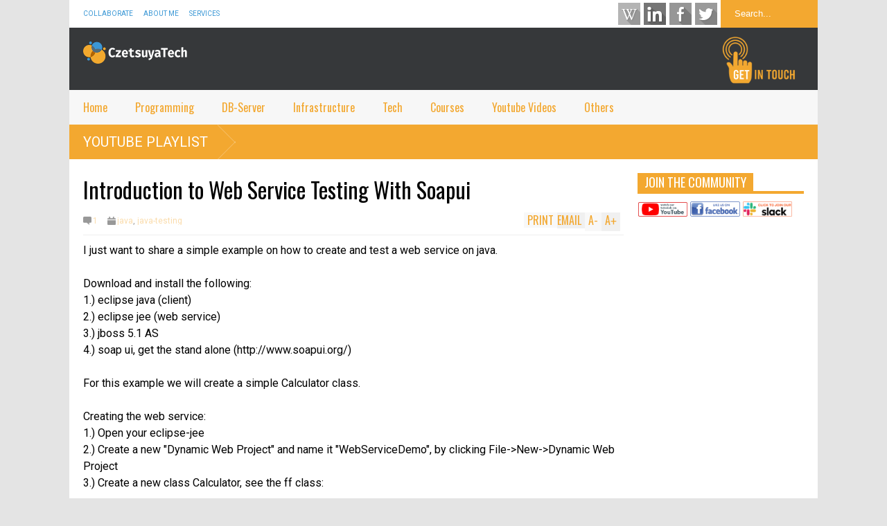

--- FILE ---
content_type: text/html; charset=utf-8
request_url: https://www.google.com/recaptcha/api2/aframe
body_size: 268
content:
<!DOCTYPE HTML><html><head><meta http-equiv="content-type" content="text/html; charset=UTF-8"></head><body><script nonce="66klJ4fCvFK02glHTCVLmA">/** Anti-fraud and anti-abuse applications only. See google.com/recaptcha */ try{var clients={'sodar':'https://pagead2.googlesyndication.com/pagead/sodar?'};window.addEventListener("message",function(a){try{if(a.source===window.parent){var b=JSON.parse(a.data);var c=clients[b['id']];if(c){var d=document.createElement('img');d.src=c+b['params']+'&rc='+(localStorage.getItem("rc::a")?sessionStorage.getItem("rc::b"):"");window.document.body.appendChild(d);sessionStorage.setItem("rc::e",parseInt(sessionStorage.getItem("rc::e")||0)+1);localStorage.setItem("rc::h",'1768648352146');}}}catch(b){}});window.parent.postMessage("_grecaptcha_ready", "*");}catch(b){}</script></body></html>

--- FILE ---
content_type: text/javascript; charset=UTF-8
request_url: https://www.czetsuyatech.com/feeds/posts/default?alt=json-in-script&max-results=5&callback=jQuery183042078887725464975_1768648345579&_=1768648346139
body_size: 17603
content:
// API callback
jQuery183042078887725464975_1768648345579({"version":"1.0","encoding":"UTF-8","feed":{"xmlns":"http://www.w3.org/2005/Atom","xmlns$openSearch":"http://a9.com/-/spec/opensearchrss/1.0/","xmlns$blogger":"http://schemas.google.com/blogger/2008","xmlns$georss":"http://www.georss.org/georss","xmlns$gd":"http://schemas.google.com/g/2005","xmlns$thr":"http://purl.org/syndication/thread/1.0","id":{"$t":"tag:blogger.com,1999:blog-6581802047354010081"},"updated":{"$t":"2026-01-17T04:37:57.589+08:00"},"category":[{"term":"java"},{"term":"c#"},{"term":"spring"},{"term":"frontend"},{"term":"javaee"},{"term":"database"},{"term":"web"},{"term":"xcode"},{"term":"java-getting-started"},{"term":"source-code-management"},{"term":"rdbms"},{"term":"os"},{"term":"spring-rest"},{"term":"Programming"},{"term":"application-server"},{"term":"wildfly"},{"term":"maven"},{"term":"php"},{"term":"spring-microservice"},{"term":"web-platform"},{"term":"ubuntu"},{"term":"keycloak"},{"term":"work-from-home"},{"term":"java-eclipse-rcp"},{"term":"git"},{"term":"javaee-rest"},{"term":"react"},{"term":"java-troubleshooting"},{"term":"wordpress"},{"term":"java-library"},{"term":"angular"},{"term":"coding"},{"term":"java-persistence"},{"term":"Spring Series"},{"term":"authentication"},{"term":"aws"},{"term":"docker"},{"term":"DB\/Server"},{"term":"jsf"},{"term":"quarkus"},{"term":"rbdms"},{"term":"serverless"},{"term":"spring-cloud"},{"term":"spring-data"},{"term":"troubleshooting"},{"term":"windows"},{"term":"device"},{"term":"devops"},{"term":"persistence"},{"term":"technology-education"},{"term":"Infrastructure"},{"term":"algorithms"},{"term":"authentication-server"},{"term":"computer-science"},{"term":"container"},{"term":"Database Series"},{"term":"cloud-computing"},{"term":"cognito"},{"term":"java-jsf"},{"term":"java-testing"},{"term":"jenkins"},{"term":"nextjs"},{"term":"software-engineering"},{"term":"spring-security"},{"term":"database-version-control"},{"term":"integration"},{"term":"java-android"},{"term":"java-eclipse"},{"term":"machine learning"},{"term":"programming-exercise"},{"term":"spring-testing"},{"term":"svn"},{"term":"youtube-playlist"},{"term":"Application Server Series"},{"term":"Authentication Server Series"},{"term":"Cloud Computing Series"},{"term":"Container Series"},{"term":"Source Code Management Series"},{"term":"java-collections"},{"term":"java-encryption"},{"term":"java-hello-world"},{"term":"jpa"},{"term":"networking"},{"term":"spring-getting-started"},{"term":"trading"},{"term":"Computer Science Series"},{"term":"Courses"},{"term":"OS Series"},{"term":"Spring Courses"},{"term":"android"},{"term":"big-data"},{"term":"cloud"},{"term":"database-tools"},{"term":"dataframe"},{"term":"elk"},{"term":"event-streaming"},{"term":"getting-started"},{"term":"glowroot"},{"term":"grafana"},{"term":"jasper"},{"term":"jasperreports"},{"term":"java-concurrency"},{"term":"java-io"},{"term":"java-java-rest"},{"term":"java-javaee"},{"term":"jobs"},{"term":"kafka"},{"term":"logging"},{"term":"mac"},{"term":"magento"},{"term":"prometheus"},{"term":"review"},{"term":"spring-config"},{"term":"startup"},{"term":"work-at-home"}],"title":{"type":"text","$t":"czetsuyatech"},"subtitle":{"type":"html","$t":" This blog contains tutorials, how-to's, and tips for programmers, engineers, and anyone else who would like to learn programming and tools\/plugins used by professional programmers."},"link":[{"rel":"http://schemas.google.com/g/2005#feed","type":"application/atom+xml","href":"https:\/\/www.czetsuyatech.com\/feeds\/posts\/default"},{"rel":"self","type":"application/atom+xml","href":"https:\/\/www.blogger.com\/feeds\/6581802047354010081\/posts\/default?alt=json-in-script\u0026max-results=5"},{"rel":"alternate","type":"text/html","href":"https:\/\/www.czetsuyatech.com\/"},{"rel":"hub","href":"http://pubsubhubbub.appspot.com/"},{"rel":"next","type":"application/atom+xml","href":"https:\/\/www.blogger.com\/feeds\/6581802047354010081\/posts\/default?alt=json-in-script\u0026start-index=6\u0026max-results=5"}],"author":[{"name":{"$t":"avcarreon"},"uri":{"$t":"http:\/\/www.blogger.com\/profile\/07645787568344634224"},"email":{"$t":"noreply@blogger.com"},"gd$image":{"rel":"http://schemas.google.com/g/2005#thumbnail","width":"16","height":"16","src":"https:\/\/img1.blogblog.com\/img\/b16-rounded.gif"}}],"generator":{"version":"7.00","uri":"http://www.blogger.com","$t":"Blogger"},"openSearch$totalResults":{"$t":"769"},"openSearch$startIndex":{"$t":"1"},"openSearch$itemsPerPage":{"$t":"5"},"entry":[{"id":{"$t":"tag:blogger.com,1999:blog-6581802047354010081.post-584812358318607788"},"published":{"$t":"2025-11-04T09:24:00.003+08:00"},"updated":{"$t":"2025-11-04T09:26:52.847+08:00"},"category":[{"scheme":"http://www.blogger.com/atom/ns#","term":"spring"}],"title":{"type":"text","$t":"How to Log Method Execution Time in Spring Boot Using AOP"},"content":{"type":"html","$t":"\u003Ch2 style=\"text-align: left;\"\u003EOverview\u003C\/h2\u003E\u003Cdiv\u003E\u003Cp data-end=\"1119\" data-start=\"475\"\u003EMonitoring method execution time is one of the easiest yet most effective ways to understand your application’s performance. In this guide, we’ll explore how to use \u003Cstrong data-end=\"655\" data-start=\"640\"\u003E\u003Ca data-preview=\"\" href=\"https:\/\/www.google.com\/search?ved=1t:260882\u0026amp;q=Spring+Boot\u0026amp;bbid=6581802047354010081\u0026amp;bpid=584812358318607788\" target=\"_blank\"\u003ESpring Boot\u003C\/a\u003E\u003C\/strong\u003E with \u003Cstrong data-end=\"698\" data-start=\"661\"\u003EAspect-Oriented Programming (AOP)\u003C\/strong\u003E to log method execution times cleanly—without cluttering your business logic. By leveraging the \u003Ccode data-end=\"804\" data-start=\"795\"\u003E@Aspect\u003C\/code\u003E annotation, we can intercept method calls, measure how long they take, and log this information for performance analysis. This approach is flexible, reusable, and perfect for tracking \u003Ca data-preview=\"\" href=\"https:\/\/www.google.com\/search?ved=1t:260882\u0026amp;q=performance+bottlenecks+analysis+tools\u0026amp;bbid=6581802047354010081\u0026amp;bpid=584812358318607788\" target=\"_blank\"\u003Eperformance bottlenecks\u003C\/a\u003E in large-scale applications. Let’s dive in and build a lightweight \u003Ca data-preview=\"\" href=\"https:\/\/www.google.com\/search?ved=1t:260882\u0026amp;q=Spring+AOP+execution+time+logger+example\u0026amp;bbid=6581802047354010081\u0026amp;bpid=584812358318607788\" target=\"_blank\"\u003Eexecution time logger\u003C\/a\u003E using Spring AOP.\u003C\/p\u003E\u003C\/div\u003E\u003Ch2 style=\"text-align: left;\"\u003EAspect Annotation\n\u003C\/h2\u003E\u003Cpre class=\"brush: java\" style=\"text-align: left;\"\u003E@Target(ElementType.METHOD)\n@Retention(RetentionPolicy.RUNTIME)\npublic @interface TrackExecutionTime {\n \/\/\n}\n\u003C\/pre\u003E\u003Ch2 style=\"text-align: left;\"\u003E\nAspect Interceptor\n\u003C\/h2\u003E\u003Cpre class=\"brush: java\" style=\"text-align: left;\"\u003E@Aspect\n@Component\n@Slf4j\npublic class ExecutionTimeAspect {\n\n  @Around(\"@annotation(com.dcx.nba.actions.annotations.TrackExecutionTime)\")\n  public Object logExecutionTime(ProceedingJoinPoint joinPoint) throws Throwable {\n\n    long startTime = System.currentTimeMillis();\n\n    Object result = joinPoint.proceed();\n\n    long endTime = System.currentTimeMillis();\n    long executionTime = endTime - startTime;\n\n    log.info(\"{} executed in {}ms\", joinPoint.getSignature().toShortString(), executionTime);\n\n    return result;\n  }\n}\n\u003C\/pre\u003E\u003Ch2 style=\"text-align: left;\"\u003E\nAnnotation Usage\n\u003C\/h2\u003E\u003Cdiv\u003EThis method runs via scheduler and computes the total elapsed time during the execution\u003C\/div\u003E\u003Cpre class=\"brush: java\"\u003E@Override\n@TrackExecutionTime\n@SchedulerLock(name = JOB_NAME)\n@Scheduled(cron = \"${app.schedulers.update-action-status.cron}\")\npublic void scheduleUpdateStatus() {\n}\n\u003C\/pre\u003E"},"link":[{"rel":"replies","type":"application/atom+xml","href":"https:\/\/www.czetsuyatech.com\/feeds\/584812358318607788\/comments\/default","title":"Post Comments"},{"rel":"replies","type":"text/html","href":"https:\/\/www.blogger.com\/comment\/fullpage\/post\/6581802047354010081\/584812358318607788?isPopup=true","title":"0 Comments"},{"rel":"edit","type":"application/atom+xml","href":"https:\/\/www.blogger.com\/feeds\/6581802047354010081\/posts\/default\/584812358318607788"},{"rel":"self","type":"application/atom+xml","href":"https:\/\/www.blogger.com\/feeds\/6581802047354010081\/posts\/default\/584812358318607788"},{"rel":"alternate","type":"text/html","href":"https:\/\/www.czetsuyatech.com\/2025\/11\/how-to-log-method-execution-time-in-spring-boot-using-aop.html","title":"How to Log Method Execution Time in Spring Boot Using AOP"}],"author":[{"name":{"$t":"czetsuya"},"uri":{"$t":"http:\/\/www.blogger.com\/profile\/05992265396469184599"},"email":{"$t":"noreply@blogger.com"},"gd$image":{"rel":"http://schemas.google.com/g/2005#thumbnail","width":"16","height":"16","src":"https:\/\/img1.blogblog.com\/img\/b16-rounded.gif"}}],"thr$total":{"$t":"0"}},{"id":{"$t":"tag:blogger.com,1999:blog-6581802047354010081.post-5860202626945923728"},"published":{"$t":"2025-07-13T19:31:00.007+08:00"},"updated":{"$t":"2025-07-20T20:41:04.632+08:00"},"category":[{"scheme":"http://www.blogger.com/atom/ns#","term":"authentication"},{"scheme":"http://www.blogger.com/atom/ns#","term":"spring"},{"scheme":"http://www.blogger.com/atom/ns#","term":"spring-security"}],"title":{"type":"text","$t":"Secure React and Spring Boot with Microsoft Entra SSO and Bearer Token Authentication"},"content":{"type":"html","$t":"\u003Ch2 style=\"text-align: left;\"\u003EIntroduction\u003C\/h2\u003E\u003Cdiv\u003EImplementing secure, seamless login across a modern full-stack application is essential—but it doesn’t have to be complicated. In this guide, we’ll walk through how to integrate Microsoft Entra (formerly Azure AD) for Single Sign-On (SSO) in a React frontend and Spring Boot backend. The Spring Boot application acts as a resource server, validating JWT bearer tokens issued by Entra. Beyond authentication, we’ll also demonstrate how to map Microsoft Entra groups to internal application roles, dynamically fetched from your own database. Whether you're building internal tools or enterprise-grade platforms, this setup gives your app robust security, fine-grained access control, and a smooth user experience across services.\u003C\/div\u003E\u003Cdiv\u003E\u003Ch2\u003EProblem\u003C\/h2\u003E\u003C\/div\u003E\u003Cdiv\u003EYou need SSO in your frontend to allow users to login to your system and authorize the call of backend endpoints by sending the bearer token. In the backend we will get the user group attached to the currently log user and fetch the corresponding internal permissions which we will add as roles to the JWT.\u003C\/div\u003E\u003Cdiv\u003E\u003Cbr \/\u003E\u003C\/div\u003E\u003Cdiv\u003EOur schema will look like:\u003C\/div\u003E\u003Cdiv class=\"separator\" style=\"clear: both; text-align: center;\"\u003E\u003Ca href=\"https:\/\/blogger.googleusercontent.com\/img\/b\/R29vZ2xl\/AVvXsEjAaCBZcW8WxfhqBiSSs_rt3zFVxoVbYrVmbPJOsT0Y0_uedLB0Tkz1HUuQpb22bewVTc9EMUXt95dE5frjTp96f2oTsMx4PvleObWIKYb0HB19uHfh59yvGazCkaflfrnGsTD63FGeqbdVLtaBukIjVJBcMGAaUk1lw4UKCprjRn-13pvXLLacBA7uNoYm\/s481\/Role%20Permission.drawio.png\" imageanchor=\"1\" style=\"clear: left; float: left; margin-bottom: 1em; margin-right: 1em;\"\u003E\u003Cimg border=\"0\" data-original-height=\"41\" data-original-width=\"481\" src=\"https:\/\/blogger.googleusercontent.com\/img\/b\/R29vZ2xl\/AVvXsEjAaCBZcW8WxfhqBiSSs_rt3zFVxoVbYrVmbPJOsT0Y0_uedLB0Tkz1HUuQpb22bewVTc9EMUXt95dE5frjTp96f2oTsMx4PvleObWIKYb0HB19uHfh59yvGazCkaflfrnGsTD63FGeqbdVLtaBukIjVJBcMGAaUk1lw4UKCprjRn-13pvXLLacBA7uNoYm\/s16000\/Role%20Permission.drawio.png\" \/\u003E\u003C\/a\u003E\u003C\/div\u003E\u003Cbr \/\u003E\u003Cdiv\u003E\u003Cbr \/\u003E\u003C\/div\u003E\u003Cdiv\u003E\u003Cbr \/\u003E\u003C\/div\u003E\u003Ch2 style=\"text-align: left;\"\u003EPrerequisites for this Exercise\u003C\/h2\u003E\u003Cdiv\u003E\u003Cul style=\"text-align: left;\"\u003E\u003Cli\u003EMicrosoft Entrata account (\u003Ca href=\"https:\/\/entra.microsoft.com\"\u003Ehttps:\/\/entra.microsoft.com\u003C\/a\u003E)\u003C\/li\u003E\u003Cli\u003EFamiliar with React\u003C\/li\u003E\u003Cli\u003EExperience in Spring REST programming\u003C\/li\u003E\u003C\/ul\u003E\u003C\/div\u003E\u003Ch2 style=\"text-align: left;\"\u003EMicrosoft Entrata\u003C\/h2\u003E\u003Cdiv\u003EIf you haven't sign up yet visit Microsoft Entrata website and register a new account. After a successful registration you should be logged and redirect to the dashboard page where you can get the tenant id. Take a note because we will use it in the client and backend configuration later.\u003C\/div\u003E\u003Cdiv\u003E\u003Cbr \/\u003E\u003C\/div\u003E\u003Cdiv class=\"separator\" style=\"clear: both; text-align: center;\"\u003E\u003Ca href=\"https:\/\/blogger.googleusercontent.com\/img\/b\/R29vZ2xl\/AVvXsEgbHE11U_0GmaPOdgzQCgprUI0i9tf3PcwHZ_vl4XQbLeQW9dArMmzUTB586cH69LZefk_FiRdD2YklZhGPgETEOF-nao703SJ8QD7psIQ20XGBicmpC2LKVIaMP64us-V4ywz241WDPojB_GwZ0zRNRp5kt-CXaHvUPwoTcrCmHPPsESCP3KjFn0c1F3of\/s1465\/1%20-%20MS%20Entrata%20dashboard.png\" imageanchor=\"1\" style=\"clear: left; float: left; margin-bottom: 1em; margin-right: 1em;\"\u003E\u003Cimg border=\"0\" data-original-height=\"469\" data-original-width=\"1465\" src=\"https:\/\/blogger.googleusercontent.com\/img\/b\/R29vZ2xl\/AVvXsEgbHE11U_0GmaPOdgzQCgprUI0i9tf3PcwHZ_vl4XQbLeQW9dArMmzUTB586cH69LZefk_FiRdD2YklZhGPgETEOF-nao703SJ8QD7psIQ20XGBicmpC2LKVIaMP64us-V4ywz241WDPojB_GwZ0zRNRp5kt-CXaHvUPwoTcrCmHPPsESCP3KjFn0c1F3of\/s16000\/1%20-%20MS%20Entrata%20dashboard.png\" \/\u003E\u003C\/a\u003E\u003C\/div\u003E\u003Cbr \/\u003E\u003Cdiv\u003E\u003Cbr \/\u003E\u003C\/div\u003E\u003Ch2 style=\"text-align: left;\"\u003E\u003Cbr \/\u003E\u003C\/h2\u003E\u003Ch2 style=\"text-align: left;\"\u003E\u003Cbr \/\u003E\u003C\/h2\u003E\u003Ch3 style=\"text-align: left;\"\u003EApp Registration\u003C\/h3\u003E\u003Cdiv\u003EInside Entrata, under Manage \/ App Registrations click New Registrations. For this exercise since we will be doing the authentication in the frontend we need to register an app of type \u003Cb\u003ESPA\u003C\/b\u003E. Don't forget to fill-in the redirect URI.\u003C\/div\u003E\u003Cdiv class=\"separator\" style=\"clear: both; text-align: center;\"\u003E\u003Ca href=\"https:\/\/blogger.googleusercontent.com\/img\/b\/R29vZ2xl\/AVvXsEjS15Z202tF2PW5HezIG9a-wZ5-Y54Bfc-mVVx1szxiTxwcV9OgDQFnyhn4SE4LGgpAnNnxWToM-Wd-IL6w3GJvHqu1kUA-6ogIgRrsf_Px7R7YffUi24glW3KtPRILGYYF-WHaKvsCvpefj2A00blHtGeqZNcKIpQSPhkyhiIRlMlbAOihMQZcqL2H247g\/s1547\/2%20-%20App%20registration.png\" imageanchor=\"1\" style=\"clear: left; float: left; margin-bottom: 1em; margin-right: 1em;\"\u003E\u003Cimg border=\"0\" data-original-height=\"1149\" data-original-width=\"1547\" src=\"https:\/\/blogger.googleusercontent.com\/img\/b\/R29vZ2xl\/AVvXsEjS15Z202tF2PW5HezIG9a-wZ5-Y54Bfc-mVVx1szxiTxwcV9OgDQFnyhn4SE4LGgpAnNnxWToM-Wd-IL6w3GJvHqu1kUA-6ogIgRrsf_Px7R7YffUi24glW3KtPRILGYYF-WHaKvsCvpefj2A00blHtGeqZNcKIpQSPhkyhiIRlMlbAOihMQZcqL2H247g\/s16000\/2%20-%20App%20registration.png\" \/\u003E\u003C\/a\u003E\u003C\/div\u003E\u003Cbr \/\u003E\u003Cdiv\u003E\u003Cbr \/\u003E\u003C\/div\u003E\u003Cp style=\"text-align: left;\"\u003ETake note of the Application (client) ID.\u003C\/p\u003E\u003Cdiv class=\"separator\" style=\"clear: both; text-align: center;\"\u003E\u003Ca href=\"https:\/\/blogger.googleusercontent.com\/img\/b\/R29vZ2xl\/AVvXsEjcvT2YWnDsg7-myH6WQTjh2GqJmbeG5UsBOZeoJHQSPKw_KSQvkNUZF4gXnNQ3i0z5RIRb25w4jhjTObkLiiNgzKW_hmsMIbAv7TaBStmQHOYcYj1-foDjJIiUU6Q558GXi5f52TUDeJIVWjddxrzrXQYztiG8cayJxrBUZjlRv82FImwIU1PI62YdPN5Q\/s782\/3%20-%20App%20client%20detail.png\" imageanchor=\"1\" style=\"clear: left; float: left; margin-bottom: 1em; margin-right: 1em;\"\u003E\u003Cimg border=\"0\" data-original-height=\"328\" data-original-width=\"782\" src=\"https:\/\/blogger.googleusercontent.com\/img\/b\/R29vZ2xl\/AVvXsEjcvT2YWnDsg7-myH6WQTjh2GqJmbeG5UsBOZeoJHQSPKw_KSQvkNUZF4gXnNQ3i0z5RIRb25w4jhjTObkLiiNgzKW_hmsMIbAv7TaBStmQHOYcYj1-foDjJIiUU6Q558GXi5f52TUDeJIVWjddxrzrXQYztiG8cayJxrBUZjlRv82FImwIU1PI62YdPN5Q\/s16000\/3%20-%20App%20client%20detail.png\" \/\u003E\u003C\/a\u003E\u003C\/div\u003E\u003Cbr \/\u003E\u003Cp style=\"text-align: left;\"\u003E\u003Cbr \/\u003E\u003C\/p\u003E\u003Ch3 style=\"text-align: left;\"\u003EExpose an API\u003C\/h3\u003E\u003Cdiv\u003ENow we need to add a scope that we will use during login. This will allow us to use the MS Graph version 2. Without a defined scope Entrata will use version 1 which will throw an error during JWT validation in the backend.\u003C\/div\u003E\u003Cdiv class=\"separator\" style=\"clear: both; text-align: center;\"\u003E\u003Ca href=\"https:\/\/blogger.googleusercontent.com\/img\/b\/R29vZ2xl\/AVvXsEggZMf-WD1YuvOy8CQhzF30Nu4rDGF2bOZbG7wt1z12r6-V5w0nkTUt-hCp_hBoWXTR810z_2vNIevImBO_9suFdpm_HsMbfGWzXymmWj4pRyPIyJNBM2S1JoQOeH6ZV4lBpsuTdDfYlp8XmIGgzOzvnHO3r-OQvYeVAbLkXSMONNo9uhBUuU1ntCD9JGYM\/s1059\/4%20-%20Add%20a%20scope.png\" imageanchor=\"1\" style=\"clear: left; float: left; margin-bottom: 1em; margin-right: 1em;\"\u003E\u003Cimg border=\"0\" data-original-height=\"1059\" data-original-width=\"782\" src=\"https:\/\/blogger.googleusercontent.com\/img\/b\/R29vZ2xl\/AVvXsEggZMf-WD1YuvOy8CQhzF30Nu4rDGF2bOZbG7wt1z12r6-V5w0nkTUt-hCp_hBoWXTR810z_2vNIevImBO_9suFdpm_HsMbfGWzXymmWj4pRyPIyJNBM2S1JoQOeH6ZV4lBpsuTdDfYlp8XmIGgzOzvnHO3r-OQvYeVAbLkXSMONNo9uhBUuU1ntCD9JGYM\/s16000\/4%20-%20Add%20a%20scope.png\" \/\u003E\u003C\/a\u003E\u003C\/div\u003E\u003Cbr \/\u003E\u003Cdiv\u003E\u003Cbr \/\u003E\u003C\/div\u003E\u003Cp style=\"text-align: left;\"\u003E\u003Cbr \/\u003E\u003C\/p\u003E\u003Ch3 style=\"text-align: left;\"\u003EUpdate Token Version in the Manifest\u003C\/h3\u003E\u003Cp style=\"text-align: left;\"\u003EIn the left menu, find the Manifest.\u003C\/p\u003E\u003Cp style=\"text-align: left;\"\u003EIn the JSON document, find the\u0026nbsp;\u003Cb\u003ErequestedAccessTokenVersion \u003C\/b\u003Eand set its value to 2.\u003C\/p\u003E\u003Cp style=\"text-align: left;\"\u003ENote that the change takes time to propagate.\u003C\/p\u003E\u003Cdiv class=\"separator\" style=\"clear: both; text-align: center;\"\u003E\u003Ca href=\"https:\/\/blogger.googleusercontent.com\/img\/b\/R29vZ2xl\/AVvXsEgim93Q2I8oDXM-M7b5r7cnphSYXhhjgI8j21LSdL50JmxfrNKk6G-8XNQe4sF_fRWnIEksb5QY04veiCpbyAEoR1C8_jeZ-8RLoWpFGFA6aomrelfzc2gWltLSNekyYQ55CTK8Bq_ikljNyTHmGN07sYCr_D0_XXTaQs9okO8YnqrYzLau8Z0ujO2wxj8u\/s1351\/5%20-%20Manifest.png\" imageanchor=\"1\" style=\"clear: left; float: left; margin-bottom: 1em; margin-right: 1em;\"\u003E\u003Cimg border=\"0\" data-original-height=\"701\" data-original-width=\"1351\" src=\"https:\/\/blogger.googleusercontent.com\/img\/b\/R29vZ2xl\/AVvXsEgim93Q2I8oDXM-M7b5r7cnphSYXhhjgI8j21LSdL50JmxfrNKk6G-8XNQe4sF_fRWnIEksb5QY04veiCpbyAEoR1C8_jeZ-8RLoWpFGFA6aomrelfzc2gWltLSNekyYQ55CTK8Bq_ikljNyTHmGN07sYCr_D0_XXTaQs9okO8YnqrYzLau8Z0ujO2wxj8u\/s16000\/5%20-%20Manifest.png\" \/\u003E\u003C\/a\u003E\u003C\/div\u003E\u003Cbr \/\u003E\u003Cp style=\"text-align: left;\"\u003E\u003Cbr \/\u003E\u003C\/p\u003E\u003Cdiv\u003E\u003Ch2\u003E\u003Cbr \/\u003E\u003C\/h2\u003E\u003Cp style=\"text-align: left;\"\u003ENow, our Entrata app is ready for integration.\u003C\/p\u003E\u003Cdiv\u003E\u003Ch2\u003EReact SPA Client Application\u003C\/h2\u003E\u003C\/div\u003E\u003Cdiv\u003EThis exercise will use a SPA project provided by Microsoft available at\u0026nbsp;\u003Ca href=\"https:\/\/github.com\/Azure-Samples\/ms-identity-ciam-javascript-tutorial\/tree\/main\/2-Authorization\/1-call-api-react\/SPA\"\u003Ehttps:\/\/github.com\/Azure-Samples\/ms-identity-ciam-javascript-tutorial\/tree\/main\/2-Authorization\/1-call-api-react\/SPA\u003C\/a\u003E. It uses MSAL library to authenticate the users and access secured APIs by acquiring security tokens from Microsoft Entrata.\u003C\/div\u003E\u003Ch3 style=\"text-align: left;\"\u003ESPA Modifications\u003C\/h3\u003E\u003Cdiv\u003EWe need to do several updates on the project.\u003C\/div\u003E\u003Cdiv\u003E\u003Cbr \/\u003E\u003C\/div\u003E\u003Cdiv\u003EOpen \u003Ci\u003EauthConfig.js\u003C\/i\u003E.\u003C\/div\u003E\u003Cdiv\u003E\u003Cbr \/\u003E\u003C\/div\u003E\u003Cdiv\u003EReplace the \u003Cb\u003EclientId\u003C\/b\u003E with the value of Application (client) Id that we have generated when we register the app in Entrata.\u003C\/div\u003E\u003Cdiv\u003E\u003Cbr \/\u003E\u003C\/div\u003E\u003Cdiv\u003EUpdate the value of \u003Cb\u003Eauthority \u003C\/b\u003Eusing the Directory \/ Tenant Id.\u003C\/div\u003E\u003Cdiv\u003E\u003Cbr \/\u003E\u003C\/div\u003E\u003Cdiv class=\"separator\" style=\"clear: both; text-align: center;\"\u003E\u003Ca href=\"https:\/\/blogger.googleusercontent.com\/img\/b\/R29vZ2xl\/AVvXsEiv-FCb7z6YaE0hDAusB3k5-NUZivQBvnMS3fSWEhF4Lwt_C0AFnmewkM5q8IjqhftxFZtzuMV-em_-uSt0iGxF-__VhdpQnnyvMj3l2D0OMv0LgpZLr9W1XZ2JzE39vdxxNPlqSkxymSC8apxAT-s5g7kcZRvaHltkb3j2PXuc6hzvsGTLhZoKnxJ9ZKvq\/s1378\/6%20-%20SPA%20config.png\" imageanchor=\"1\" style=\"clear: left; float: left; margin-bottom: 1em; margin-right: 1em;\"\u003E\u003Cimg border=\"0\" data-original-height=\"291\" data-original-width=\"1378\" src=\"https:\/\/blogger.googleusercontent.com\/img\/b\/R29vZ2xl\/AVvXsEiv-FCb7z6YaE0hDAusB3k5-NUZivQBvnMS3fSWEhF4Lwt_C0AFnmewkM5q8IjqhftxFZtzuMV-em_-uSt0iGxF-__VhdpQnnyvMj3l2D0OMv0LgpZLr9W1XZ2JzE39vdxxNPlqSkxymSC8apxAT-s5g7kcZRvaHltkb3j2PXuc6hzvsGTLhZoKnxJ9ZKvq\/s16000\/6%20-%20SPA%20config.png\" \/\u003E\u003C\/a\u003E\u003C\/div\u003E\u003Cbr \/\u003E\u003Cdiv\u003E\u003Cbr \/\u003E\u003C\/div\u003E\u003Cp style=\"text-align: left;\"\u003EThen to enable Graph V2 when signing in, we need to request access to the scope which we defined earlier.\u003C\/p\u003E\u003Cp style=\"text-align: left;\"\u003EIn the same file \u003Ci\u003EauthConfig.js, \u003C\/i\u003Eat the end of the file.\u003C\/p\u003E\u003Cdiv class=\"separator\" style=\"clear: both; text-align: center;\"\u003E\u003Ca href=\"https:\/\/blogger.googleusercontent.com\/img\/b\/R29vZ2xl\/AVvXsEh_Y0qO1H-DAdYWmG2kSG-kQoGY6SZEsFrCAi3oRYYEmE-0IrhvryFTUr0OOYJcqG7-pkU2TnfxL2opp3AIEg9BLhdYrP05ezev8swqT-5_YZ7h3nRWawYrIWfCilwUegLOKyVy7tRurnFuH2ZF0VKKYJ8pu24feIcHc6Vqz3zphEvfjpMilUQ66EQ_Gj8M\/s1217\/7%20-%20Add%20scope%20me.png\" imageanchor=\"1\" style=\"clear: left; float: left; margin-bottom: 1em; margin-right: 1em;\"\u003E\u003Cimg border=\"0\" data-original-height=\"706\" data-original-width=\"1217\" src=\"https:\/\/blogger.googleusercontent.com\/img\/b\/R29vZ2xl\/AVvXsEh_Y0qO1H-DAdYWmG2kSG-kQoGY6SZEsFrCAi3oRYYEmE-0IrhvryFTUr0OOYJcqG7-pkU2TnfxL2opp3AIEg9BLhdYrP05ezev8swqT-5_YZ7h3nRWawYrIWfCilwUegLOKyVy7tRurnFuH2ZF0VKKYJ8pu24feIcHc6Vqz3zphEvfjpMilUQ66EQ_Gj8M\/s16000\/7%20-%20Add%20scope%20me.png\" \/\u003E\u003C\/a\u003E\u003C\/div\u003E\u003Cbr \/\u003E\u003Cp style=\"text-align: left;\"\u003E\u003Cbr \/\u003E\u003C\/p\u003E\u003C\/div\u003E\u003Cdiv\u003E\u003Cp style=\"text-align: left;\"\u003EThe SPA is now ready to login via SSO using Microsoft Entrata.\u003C\/p\u003E\u003C\/div\u003E\u003Cdiv\u003E\u003Ch2\u003EBackend Spring Service\u003C\/h2\u003E\u003C\/div\u003E\u003Cdiv\u003EWe will start with an empty Spring Boot project and add each piece.\u003C\/div\u003E\u003Ch3 style=\"text-align: left;\"\u003EMaven Dependencies\u003C\/h3\u003E\u003Cdiv\u003EWe need to have at least the following. This project will exchange Entrata group mapping it to an internal role map to permissions as shown in the diagram above. The permissions will be used as roles.\u003C\/div\u003E\u003Cdiv\u003E\u003Ca href=\"https:\/\/blogger.googleusercontent.com\/img\/b\/R29vZ2xl\/AVvXsEj5kuQ3jHcAgBiAyiKZcMotB-_NdZ9ZCHEukpE3HYFC_U_NEvSnqUb9dvJlycTufoJSzaje4-padK8ufTxAvMq6JVCCua1wQbdVmX2ErLuGxsmzzJIzgQuTIsxZYpTRiRwWSNf6BWQAsdzVtJaOD2JgoDyRXO7cEgZ14wRF9dGcrB8YuXxC1SzEFBR3dLsX\/s1169\/8%20-%20Dependencies.png\" imageanchor=\"1\" style=\"clear: left; margin-bottom: 1em; margin-right: 1em; text-align: center;\"\u003E\u003Cimg border=\"0\" data-original-height=\"1091\" data-original-width=\"1169\" src=\"https:\/\/blogger.googleusercontent.com\/img\/b\/R29vZ2xl\/AVvXsEj5kuQ3jHcAgBiAyiKZcMotB-_NdZ9ZCHEukpE3HYFC_U_NEvSnqUb9dvJlycTufoJSzaje4-padK8ufTxAvMq6JVCCua1wQbdVmX2ErLuGxsmzzJIzgQuTIsxZYpTRiRwWSNf6BWQAsdzVtJaOD2JgoDyRXO7cEgZ14wRF9dGcrB8YuXxC1SzEFBR3dLsX\/s16000\/8%20-%20Dependencies.png\" \/\u003E\u003C\/a\u003E\u003C\/div\u003E\u003Cdiv\u003E\u003Cbr \/\u003E\u003C\/div\u003E\u003Ch3 style=\"text-align: left;\"\u003EConvert Entrata Group to Internal Roles\u003C\/h3\u003E\u003Cdiv\u003EIn this step, we will be using our internal tables where roles and permissions are stored. The Entrata group's UUID is searched in the auth_role table and the role's permissions are added as authorities to the JWT token.\u003C\/div\u003E\u003Cdiv\u003E\u003Cbr \/\u003E\u003C\/div\u003E\u003Cdiv class=\"separator\" style=\"clear: both; text-align: center;\"\u003E\u003Ca href=\"https:\/\/blogger.googleusercontent.com\/img\/b\/R29vZ2xl\/AVvXsEiW4po4hupDHsCxytC1gX13ADgT1r0yI6vdnE9WsMdzTQDHeypns97AJvXBvEP9tqA9iQV05Rf8HPSKda3j2gMgu4-Yv33CENyNXunyEDfpxKDRGER4ZckdHRYUSbToE1ZqfOmxYr6AsOohlw82DANHZKsOVeYWUoMff3gDI7qnmoyvs5ajWP-W1jsDc1et\/s1375\/9%20-%20Entrata%20group%20conversion.png\" imageanchor=\"1\" style=\"clear: left; float: left; margin-bottom: 1em; margin-right: 1em;\"\u003E\u003Cimg border=\"0\" data-original-height=\"971\" data-original-width=\"1375\" src=\"https:\/\/blogger.googleusercontent.com\/img\/b\/R29vZ2xl\/AVvXsEiW4po4hupDHsCxytC1gX13ADgT1r0yI6vdnE9WsMdzTQDHeypns97AJvXBvEP9tqA9iQV05Rf8HPSKda3j2gMgu4-Yv33CENyNXunyEDfpxKDRGER4ZckdHRYUSbToE1ZqfOmxYr6AsOohlw82DANHZKsOVeYWUoMff3gDI7qnmoyvs5ajWP-W1jsDc1et\/s16000\/9%20-%20Entrata%20group%20conversion.png\" \/\u003E\u003C\/a\u003E\u003C\/div\u003E\u003Cbr \/\u003E\u003Cdiv\u003E\u003Cbr \/\u003E\u003C\/div\u003E\u003Cdiv\u003E\u003Cbr \/\u003E\u003C\/div\u003E\u003Cdiv\u003E\u003Cbr \/\u003E\u003C\/div\u003E\u003Cdiv\u003E\u003Cbr \/\u003E\u003C\/div\u003E\u003Cdiv\u003E\u003Cbr \/\u003E\u003C\/div\u003EThis converter is used as the AuthenticationConverter when setting up the oauth2ResourceServer in the securityFilterChain. Furthermore, we need to set the resourceserver's issuer-uri in the application yml file. This URL will be used when validating the token.\u003Ch2 style=\"text-align: left;\"\u003ETesting\u0026nbsp;\u003C\/h2\u003E\u003Cdiv\u003ETo test the integration we will be creating a new controller with PreAuthorize annotated endpoints validating the authority bound to the JWT token.\u003C\/div\u003E\u003Cdiv\u003E\u003Cbr \/\u003E\u003C\/div\u003E\u003Cdiv class=\"separator\" style=\"clear: both; text-align: center;\"\u003E\u003Ca href=\"https:\/\/blogger.googleusercontent.com\/img\/b\/R29vZ2xl\/AVvXsEjOyaxgXxHk5-PR6trELo692MwGw-3hCFLP7OUpk09WYQw53J4GuWFvfnepNnUN4KEpOtPq3It1D41WvBVVPS3hiN1u9cTkmXyPKh4jDZ6pb8lHfCYrY_m_gmhgDMWeiaZfEoMgruWlkHQivkwF3nVR_4m7yeDO2fiTzK-Uzhb4Q063sjunjRV-SlzkmBTP\/s1337\/10%20-%20Testing.png\" imageanchor=\"1\" style=\"clear: left; float: left; margin-bottom: 1em; margin-right: 1em;\"\u003E\u003Cimg border=\"0\" data-original-height=\"1337\" data-original-width=\"1241\" src=\"https:\/\/blogger.googleusercontent.com\/img\/b\/R29vZ2xl\/AVvXsEjOyaxgXxHk5-PR6trELo692MwGw-3hCFLP7OUpk09WYQw53J4GuWFvfnepNnUN4KEpOtPq3It1D41WvBVVPS3hiN1u9cTkmXyPKh4jDZ6pb8lHfCYrY_m_gmhgDMWeiaZfEoMgruWlkHQivkwF3nVR_4m7yeDO2fiTzK-Uzhb4Q063sjunjRV-SlzkmBTP\/s16000\/10%20-%20Testing.png\" \/\u003E\u003C\/a\u003E\u003C\/div\u003E\u003Cbr \/\u003E\u003Cdiv\u003E\u003Cbr \/\u003E\u003C\/div\u003E\u003Cdiv\u003E\u003Cbr \/\u003E\u003C\/div\u003E\u003Cdiv\u003E\u003Cbr \/\u003E\u003C\/div\u003E\u003Cdiv\u003ETo enable the method level security we need to annotate a configuration class with\u0026nbsp;\u003Cb\u003E@EnableMethodSecurity\u003C\/b\u003E.\u003C\/div\u003E\u003Cdiv\u003E\u003Ch2\u003EDevelopment and Support\u003C\/h2\u003E\u003Cdiv\u003EThe Spring project used in this tutorial is available at\u0026nbsp;\u003Ca href=\"https:\/\/github.com\/czetsuyatech\/spring-ms-entrata-oauth\"\u003Ehttps:\/\/github.com\/czetsuyatech\/spring-ms-entrata-oauth\u003C\/a\u003E.\u003C\/div\u003E\u003Cdiv\u003E\u003Cbr \/\u003E\u003C\/div\u003E\u003Cdiv\u003EUnlock the full coding experience! As a\u0026nbsp;\u003Ca href=\"https:\/\/github.com\/sponsors\/czetsuya\" target=\"_blank\"\u003EGitHub Sponsor\u003C\/a\u003E, you gain exclusive access to the code behind this article—start learning and building today!\u003C\/div\u003E\u003Cdiv\u003E\u003Cbr \/\u003E\u003C\/div\u003E\u003Cdiv\u003EI'm available for contracting services and support. You can reach me at:\u0026nbsp;\u003Ca href=\"https:\/\/www.czetsuyatech.com\/p\/consultation-services.html\"\u003Ehttps:\/\/www.czetsuyatech.com\/p\/consultation-services.html\u003C\/a\u003E.\u003C\/div\u003E\u003C\/div\u003E"},"link":[{"rel":"replies","type":"application/atom+xml","href":"https:\/\/www.czetsuyatech.com\/feeds\/5860202626945923728\/comments\/default","title":"Post Comments"},{"rel":"replies","type":"text/html","href":"https:\/\/www.blogger.com\/comment\/fullpage\/post\/6581802047354010081\/5860202626945923728?isPopup=true","title":"0 Comments"},{"rel":"edit","type":"application/atom+xml","href":"https:\/\/www.blogger.com\/feeds\/6581802047354010081\/posts\/default\/5860202626945923728"},{"rel":"self","type":"application/atom+xml","href":"https:\/\/www.blogger.com\/feeds\/6581802047354010081\/posts\/default\/5860202626945923728"},{"rel":"alternate","type":"text/html","href":"https:\/\/www.czetsuyatech.com\/2025\/07\/spring-sso-with-microsoft-entrata.html","title":"Secure React and Spring Boot with Microsoft Entra SSO and Bearer Token Authentication"}],"author":[{"name":{"$t":"czetsuya"},"uri":{"$t":"http:\/\/www.blogger.com\/profile\/05992265396469184599"},"email":{"$t":"noreply@blogger.com"},"gd$image":{"rel":"http://schemas.google.com/g/2005#thumbnail","width":"16","height":"16","src":"https:\/\/img1.blogblog.com\/img\/b16-rounded.gif"}}],"media$thumbnail":{"xmlns$media":"http://search.yahoo.com/mrss/","url":"https:\/\/blogger.googleusercontent.com\/img\/b\/R29vZ2xl\/AVvXsEjAaCBZcW8WxfhqBiSSs_rt3zFVxoVbYrVmbPJOsT0Y0_uedLB0Tkz1HUuQpb22bewVTc9EMUXt95dE5frjTp96f2oTsMx4PvleObWIKYb0HB19uHfh59yvGazCkaflfrnGsTD63FGeqbdVLtaBukIjVJBcMGAaUk1lw4UKCprjRn-13pvXLLacBA7uNoYm\/s72-c\/Role%20Permission.drawio.png","height":"72","width":"72"},"thr$total":{"$t":"0"}},{"id":{"$t":"tag:blogger.com,1999:blog-6581802047354010081.post-1302458893965737422"},"published":{"$t":"2025-03-04T15:27:00.003+08:00"},"updated":{"$t":"2025-03-30T09:30:47.494+08:00"},"category":[{"scheme":"http://www.blogger.com/atom/ns#","term":"spring-data"}],"title":{"type":"text","$t":"Spring Data JPA: Creating Dynamic Search Filters with Specifications"},"content":{"type":"html","$t":"\u003Ch2 style=\"text-align: left;\"\u003E1. Introduction\u003C\/h2\u003E\n\u003Cdiv\u003EIn this article, I will share an implementation that utilizes a common base class to streamline the process of implementing search functionality in Spring Data JPA using Specifications. By creating a reusable base class, you can efficiently manage and extend your search logic across multiple entities. This approach reduces redundancy and promotes cleaner, more maintainable code while allowing for dynamic query creation based on varying search criteria. Whether you're dealing with simple or complex filtering requirements, this solution will simplify your data querying layer in Spring applications.\u003C\/div\u003E\n\u003Ch2 style=\"text-align: left;\"\u003E2. Supported Operations\u003C\/h2\u003E\n\u003Cdiv\u003EThe following operations are supported:\u003C\/div\u003E\n\u003Cdiv\u003E\n  \u003Cul style=\"text-align: left;\"\u003E\n    \u003Cli\u003Egreater than\u003C\/li\u003E\n    \u003Cli\u003Eless than\u003C\/li\u003E\n    \u003Cli\u003Egreater than or equal\u003C\/li\u003E\n    \u003Cli\u003Eless than or equal\u003C\/li\u003E\n    \u003Cli\u003Eequal\u003C\/li\u003E\n    \u003Cli\u003Eisnull\u003C\/li\u003E\n    \u003Cli\u003Elike\u003C\/li\u003E\n  \u003C\/ul\u003E\n  \u003Cdiv\u003EThese operation will be listed as enum for easier reference.\u003C\/div\u003E\n\u003C\/div\u003E\n\u003Ch2 style=\"text-align: left;\"\u003E3. Base Model\u003C\/h2\u003E\n\u003Cdiv\u003EWe will use a user entity to demonstrate the filter.\u003C\/div\u003E\n\u003Cdiv\u003E\n  \u003Cpre class=\"brush: java\"\u003Epackage com.czetsuyatech.persistence.entities;\n\nimport jakarta.persistence.Column;\nimport jakarta.persistence.Entity;\nimport jakarta.persistence.Table;\nimport lombok.Data;\n\n@Table(name = \"user_profile\")\n@Entity\n@Data\npublic class UserEntity extends BaseEntity {\n\n  @Column(name = \"first_name\")\n  private String firstName;\n\n  @Column(name = \"last_name\")\n  private String lastName;\n\n  @Column(name = \"role\")\n  private String role;\n\n  @Column(name = \"age\")\n  private int age;\n}\n\n  \u003C\/pre\u003E\n\u003C\/div\u003E\n\u003Ch2 style=\"text-align: left;\"\u003E4. Class \/ Flow Diagram\u003C\/h2\u003E\n\u003Cdiv class=\"separator\" style=\"clear: both; text-align: center;\"\u003E\n  \u003Ca href=\"https:\/\/blogger.googleusercontent.com\/img\/b\/R29vZ2xl\/AVvXsEhL8TJEoY2aupZbp729iGtoreiPvEgywQjdm6w3aQLpxWg2E_pJZOteMMpuIc52rYqMPsEei1Qx52UaOv3D93wal-lvbzK4PrKvaN11RfsonOaSRbaQ3N5UEpmaZXspo3SUW8953l9RTZwXHda363xnezaLJTfHNvIxQxaqKJXSEUDowBUkxNPPNIHQGakA\/s481\/Spring-Data-Search-with-Specification.drawio.png\" style=\"margin-left: 1em; margin-right: 1em;\"\u003E\n    \u003Cimg border=\"0\" data-original-height=\"441\" data-original-width=\"481\" src=\"https:\/\/blogger.googleusercontent.com\/img\/b\/R29vZ2xl\/AVvXsEhL8TJEoY2aupZbp729iGtoreiPvEgywQjdm6w3aQLpxWg2E_pJZOteMMpuIc52rYqMPsEei1Qx52UaOv3D93wal-lvbzK4PrKvaN11RfsonOaSRbaQ3N5UEpmaZXspo3SUW8953l9RTZwXHda363xnezaLJTfHNvIxQxaqKJXSEUDowBUkxNPPNIHQGakA\/s16000\/Spring-Data-Search-with-Specification.drawio.png\" \/\u003E\n  \u003C\/a\u003E\n\u003C\/div\u003E\n\u003Cdiv class=\"separator\" style=\"clear: both; text-align: left;\"\u003E\n  \u003Cbr \/\u003E\n\u003C\/div\u003E\n\u003Cdiv class=\"separator\" style=\"clear: both; text-align: left;\"\u003EAs we can see above we will need a query builder that accepts UserSpecification and UserFields to generate the user entity specification that we need to feed to the UserRepository extending SliceJpaRepository, which is implemented by SimpleSliceJpaRepositoryImpl.\u0026nbsp;\u003C\/div\u003E\u003Ch2 style=\"clear: both; text-align: left;\"\u003E5. Repositories and Services\u003C\/h2\u003E\u003Ch3 style=\"text-align: left;\"\u003E5.1 Anatomy of the user repository\u003C\/h3\u003E\n\u003Cdiv\u003E\n\u003Cpre class=\"brush: java\"\u003E@Repository\npublic interface UserRepository extends SliceJpaRepository\u0026lt;UserEntity, Long\u0026gt; {\n\n}\n\u003C\/pre\u003E\n  \u003Cpre class=\"brush: java\" style=\"text-align: left;\"\u003E@NoRepositoryBean\npublic interface SliceJpaRepository\u0026lt;ENTITY, ID extends Serializable\u0026gt; extends JpaRepository\u0026lt;ENTITY, ID\u0026gt;,\n    JpaSpecificationExecutor\u0026lt;ENTITY\u0026gt;, JpaSpecificationExecutorWithProjection\u0026lt;ENTITY\u0026gt; {\n\n  Slice\u0026lt;ENTITY\u0026gt; findAllSlice(@Nullable Specification\u0026lt;ENTITY\u0026gt; specification, Pageable pageable);\n}\n\u003C\/pre\u003E\n\u003C\/div\u003E\u003Ch3 style=\"text-align: left;\"\u003E\n5.2 Query Builder\u003C\/h3\u003E\u003Cdiv\u003EThe query builder accepts the available filterable parameters of the user entity and the specification which define how we are going to implement the filter using criteria builder.\u003C\/div\u003E\n\u003Cpre class=\"brush: java\"\u003Epublic enum UserSearchFields {\n\n  FIRSTNAME {\n    @Override\n    public String toString() {\n      return \"firstName\";\n    }\n  },\n  LASTNAME {\n    @Override\n    public String toString() {\n      return \"lastName\";\n    }\n  },\n  ROLE {\n    @Override\n    public String toString() {\n      return \"role\";\n    }\n  },\n  AGE {\n    @Override\n    public String toString() {\n      return \"age\";\n    }\n  }\n}\n\u003C\/pre\u003E\n\u003Cdiv\u003E\u003Cbr \/\u003E\u003C\/div\u003E\n\u003Cpre class=\"brush: java\" style=\"text-align: left;\"\u003E@AllArgsConstructor\npublic class UserSpecification implements Specification\u0026lt;UserEntity\u0026gt; {\n\n  private transient SearchCriteria criteria;\n\n  @Override\n  public Predicate toPredicate(Root\u0026lt;UserEntity\u0026gt; root, CriteriaQuery\u0026lt;?\u0026gt; query, CriteriaBuilder criteriaBuilder) {\n\n    UserSearchFields key = UserSearchFields.valueOf(StringUtils.upperCase(criteria.getKey()));\n    RelationalOperators operator = RelationalOperators.getOperator(criteria.getOperation());\n    Object value = criteria.getValue();\n    Expression\u0026lt;?\u0026gt; expression = root.\u0026lt;String\u0026gt;get(key.toString());\n\n    Predicate predicate = null;\n\n    switch (operator) {\n      case LIKE -\u0026gt; predicate = buildLike(key, value, expression, criteriaBuilder);\n      case EQUAL -\u0026gt; predicate = buildEqual(key, value, expression, criteriaBuilder);\n      case GREATER, GREATER_THAN_EQUAL -\u0026gt; predicate = buildGreater(key, value, expression, criteriaBuilder);\n      case LESS, LESS_THAN_EQUAL -\u0026gt; predicate = buildLess(key, value, expression, criteriaBuilder);\n      default -\u0026gt; throw new IllegalStateException(\"Unexpected value: \" + operator);\n    }\n\n    return predicate;\n  }\n\n  private Predicate buildLess(UserSearchFields key, Object value, Expression\u0026lt;?\u0026gt; expression,\n      CriteriaBuilder criteriaBuilder) {\n\n    return criteriaBuilder.lessThanOrEqualTo((Expression\u0026lt;Integer\u0026gt;) expression, Integer.parseInt(value.toString()));\n  }\n\n  private Predicate buildGreater(UserSearchFields key, Object value, Expression\u0026lt;?\u0026gt; expression,\n      CriteriaBuilder criteriaBuilder) {\n\n    return criteriaBuilder.greaterThanOrEqualTo((Expression\u0026lt;Integer\u0026gt;) expression, Integer.parseInt(value.toString()));\n  }\n\n  private Predicate buildEqual(UserSearchFields key, Object value, Expression\u0026lt;?\u0026gt; expression,\n      CriteriaBuilder criteriaBuilder) {\n\n    return criteriaBuilder.equal(expression, value);\n  }\n\n  private Predicate buildLike(UserSearchFields key, Object value, Expression\u0026lt;?\u0026gt; expression,\n      CriteriaBuilder criteriaBuilder) {\n\n    return criteriaBuilder.like((Expression\u0026lt;String\u0026gt;) expression,\n        value.toString() + SpecificationConstant.LIKE_WILDCARD);\n  }\n}\n\u003C\/pre\u003E\n\u003Ch3 style=\"text-align: left;\"\u003E5.3 The user service that invokes the repository.\u003C\/h3\u003E\n\u003Cpre class=\"brush: java\" style=\"text-align: left;\"\u003E@Service\n@RequiredArgsConstructor\npublic class UserServiceImpl implements UserService {\n\n  private final UserRepository userRepository;\n  private final UserMapper userMapper;\n\n  @Transactional(readOnly = true)\n  @Override\n  public Slice\u0026lt;UserDTO\u0026gt; findUsers(String searchParams, Pageable pageable) {\n\n    try {\n      Specification\u0026lt;UserEntity\u0026gt; specResult = QueryBuilder.build(searchParams, UserSpecification.class,\n          UserSearchFields.class);\n\n      return userRepository.findAllSlice(specResult, pageable).map(userMapper::userToUserDTO);\n\n    } catch (Exception e) {\n      e.printStackTrace();\n    }\n\n    return new SliceImpl\u0026lt;\u0026gt;(Collections.emptyList());\n  }\n}\n\u003C\/pre\u003E\u003Ch2 style=\"text-align: left;\"\u003E\n6. Controller\u003C\/h2\u003E\u003Cdiv\u003EAnd this is how we are going to call the service from the controller.\u003C\/div\u003E\n\u003Cpre class=\"brush: java\" style=\"text-align: left;\"\u003E@RequestMapping(\"\/users\")\n@RestController\n@RequiredArgsConstructor\n@Slf4j\npublic class UserController {\n\n  private final UserService userService;\n\n  @GetMapping\n  public ResponseEntity\u0026lt;Slice\u0026lt;UserDTO\u0026gt;\u0026gt; findUsers(@RequestParam(name = \"search\", required = false) String search,\n      @PageableDefault Pageable pageable) {\n\n    log.debug(\"Search: \" + search);\n\n    return ResponseEntity.ok(userService.findUsers(search, pageable));\n  }\n}\n\u003C\/pre\u003E\u003Ch2 style=\"text-align: left;\"\u003E7. Postman Tests\u003C\/h2\u003E\u003Cdiv\u003E\u003Cdiv class=\"separator\" style=\"clear: both; text-align: center;\"\u003E\u003Ca href=\"https:\/\/blogger.googleusercontent.com\/img\/a\/AVvXsEg_w6Q6meQfUMxroTF64vCcO3K9AG0lAWZiUibrFGk2WLzfCua4LxWibiXwXTm4zDNwYXDz5mMv5UYSw-PYqhN-hhGyFgAFqdvSgHSLHevGtMiMSqyAzn8vhvZ-ZquP6SvUS_qIhr_cX8_cTs7KCTkEAi3VbxT3f5ShpP2XdYSE5yH8cdh6Dgn8V3HhzoJQ\" style=\"margin-left: 1em; margin-right: 1em;\"\u003E\u003Cimg data-original-height=\"898\" data-original-width=\"1072\" src=\"https:\/\/blogger.googleusercontent.com\/img\/a\/AVvXsEg_w6Q6meQfUMxroTF64vCcO3K9AG0lAWZiUibrFGk2WLzfCua4LxWibiXwXTm4zDNwYXDz5mMv5UYSw-PYqhN-hhGyFgAFqdvSgHSLHevGtMiMSqyAzn8vhvZ-ZquP6SvUS_qIhr_cX8_cTs7KCTkEAi3VbxT3f5ShpP2XdYSE5yH8cdh6Dgn8V3HhzoJQ=s16000\" \/\u003E\u003C\/a\u003E\u003C\/div\u003E\u003C\/div\u003E\u003Ch2 style=\"text-align: left;\"\u003E8. Development and Support\u003C\/h2\u003E\u003Cdiv\u003EUnlock the full coding experience! As a \u003Ca href=\"https:\/\/github.com\/sponsors\/czetsuya\" target=\"_blank\"\u003EGitHub Sponsor\u003C\/a\u003E, you gain exclusive access to the code behind this article—start learning and building today!\u003C\/div\u003E\u003Cdiv\u003E\u003Cbr \/\u003E\u003C\/div\u003E\u003Cdiv\u003EI'm available for contracting services and support. You can reach me at:\u0026nbsp;\u003Ca href=\"https:\/\/www.czetsuyatech.com\/p\/consultation-services.html\"\u003Ehttps:\/\/www.czetsuyatech.com\/p\/consultation-services.html\u003C\/a\u003E.\u003C\/div\u003E"},"link":[{"rel":"replies","type":"application/atom+xml","href":"https:\/\/www.czetsuyatech.com\/feeds\/1302458893965737422\/comments\/default","title":"Post Comments"},{"rel":"replies","type":"text/html","href":"https:\/\/www.blogger.com\/comment\/fullpage\/post\/6581802047354010081\/1302458893965737422?isPopup=true","title":"0 Comments"},{"rel":"edit","type":"application/atom+xml","href":"https:\/\/www.blogger.com\/feeds\/6581802047354010081\/posts\/default\/1302458893965737422"},{"rel":"self","type":"application/atom+xml","href":"https:\/\/www.blogger.com\/feeds\/6581802047354010081\/posts\/default\/1302458893965737422"},{"rel":"alternate","type":"text/html","href":"https:\/\/www.czetsuyatech.com\/2025\/03\/spring-data-jpa-creating-dynamic-search-filters-with-specification.html.html","title":"Spring Data JPA: Creating Dynamic Search Filters with Specifications"}],"author":[{"name":{"$t":"czetsuya"},"uri":{"$t":"http:\/\/www.blogger.com\/profile\/05992265396469184599"},"email":{"$t":"noreply@blogger.com"},"gd$image":{"rel":"http://schemas.google.com/g/2005#thumbnail","width":"16","height":"16","src":"https:\/\/img1.blogblog.com\/img\/b16-rounded.gif"}}],"media$thumbnail":{"xmlns$media":"http://search.yahoo.com/mrss/","url":"https:\/\/blogger.googleusercontent.com\/img\/b\/R29vZ2xl\/AVvXsEhL8TJEoY2aupZbp729iGtoreiPvEgywQjdm6w3aQLpxWg2E_pJZOteMMpuIc52rYqMPsEei1Qx52UaOv3D93wal-lvbzK4PrKvaN11RfsonOaSRbaQ3N5UEpmaZXspo3SUW8953l9RTZwXHda363xnezaLJTfHNvIxQxaqKJXSEUDowBUkxNPPNIHQGakA\/s72-c\/Spring-Data-Search-with-Specification.drawio.png","height":"72","width":"72"},"thr$total":{"$t":"0"}},{"id":{"$t":"tag:blogger.com,1999:blog-6581802047354010081.post-9027534657043846550"},"published":{"$t":"2024-12-07T08:27:00.002+08:00"},"updated":{"$t":"2024-12-07T08:27:28.133+08:00"},"category":[{"scheme":"http://www.blogger.com/atom/ns#","term":"java"}],"title":{"type":"text","$t":"How to Handle Daylight Saving Time Conversion in Java"},"content":{"type":"html","$t":"\u003Cp\u003ELearn how to handle daylight saving time (DST) conversions in Java with clear, practical code examples. This guide focuses on using the right classes and methods to accurately convert dates and times across DST boundaries. Perfect for developers looking to simplify time zone management in their applications.\u003C\/p\u003E\n\u003Ch2 style=\"text-align: left;\"\u003ECode\u003C\/h2\u003E\n\u003Ch3 style=\"text-align: left;\"\u003EVersion 1\u003C\/h3\u003E\n\u003Cpre class=\"brush: java\"\u003E\npublic class TimeZoneConversion {\n    public static void main(String[] args) {\n        \/\/ Example UTC date-time\n        \/\/ String utcDateTimeStr = \"2024-11-01T00:00:00\";\n\t\tString utcDateTimeStr = \"2024-03-24T00:00:00\";\n        DateTimeFormatter formatter = DateTimeFormatter.ofPattern(\"yyyy-MM-dd'T'HH:mm:ss\");\n \n        \/\/ Parse UTC date-time\n        LocalDateTime utcDateTime = LocalDateTime.parse(utcDateTimeStr, formatter);\n \n        \/\/ Convert to UTC ZonedDateTime\n        ZonedDateTime utcZonedDateTime = utcDateTime.atZone(ZoneId.of(\"UTC\"));\n \n        \/\/ Convert to Netherlands time zone\n        ZonedDateTime netherlandsTime = utcZonedDateTime.withZoneSameInstant(ZoneId.of(\"Europe\/Amsterdam\"));\n \n        \/\/ Format and print the result\n        System.out.println(\"UTC Time: \" + utcZonedDateTime);\n        System.out.println(\"Netherlands Time: \" + netherlandsTime.format(formatter));\n    }\n}\n\u003C\/pre\u003E\n\u003Ch3 style=\"text-align: left;\"\u003E\u003Cbr \/\u003EVersion 2\u003C\/h3\u003E\n\u003Cpre class=\"brush: java\"\u003E\npublic class TimeZoneConversion {\n    public static void main(String[] args) {\n\t\tTimeZone tz = TimeZone.getTimeZone(\"Europe\/Amsterdam\");\n\t\tTimeZone.setDefault(tz);\n\t\tCalendar cal = Calendar.getInstance(tz, Locale.ITALIAN);\n\t\tDateFormat df = new SimpleDateFormat(\"yyyy-MM-dd HH:mm\", Locale.ITALIAN);\n\t\tDate dateBeforeDST = df.parse(\"2018-03-25 01:55\");\n\t\tcal.setTime(dateBeforeDST);\n\t\tcal.add(Calendar.MINUTE, 10);\n\n\t\tSystem.out.println(cal.get(Calendar.ZONE_OFFSET));\n\t\tSystem.out.println(cal.get(Calendar.DST_OFFSET));\n\t}\n}\n\u003C\/pre\u003E"},"link":[{"rel":"replies","type":"application/atom+xml","href":"https:\/\/www.czetsuyatech.com\/feeds\/9027534657043846550\/comments\/default","title":"Post Comments"},{"rel":"replies","type":"text/html","href":"https:\/\/www.blogger.com\/comment\/fullpage\/post\/6581802047354010081\/9027534657043846550?isPopup=true","title":"0 Comments"},{"rel":"edit","type":"application/atom+xml","href":"https:\/\/www.blogger.com\/feeds\/6581802047354010081\/posts\/default\/9027534657043846550"},{"rel":"self","type":"application/atom+xml","href":"https:\/\/www.blogger.com\/feeds\/6581802047354010081\/posts\/default\/9027534657043846550"},{"rel":"alternate","type":"text/html","href":"https:\/\/www.czetsuyatech.com\/2024\/12\/how-to-handle-daylight-saving-time.html","title":"How to Handle Daylight Saving Time Conversion in Java"}],"author":[{"name":{"$t":"czetsuya"},"uri":{"$t":"http:\/\/www.blogger.com\/profile\/05992265396469184599"},"email":{"$t":"noreply@blogger.com"},"gd$image":{"rel":"http://schemas.google.com/g/2005#thumbnail","width":"16","height":"16","src":"https:\/\/img1.blogblog.com\/img\/b16-rounded.gif"}}],"thr$total":{"$t":"0"}},{"id":{"$t":"tag:blogger.com,1999:blog-6581802047354010081.post-111934355531639029"},"published":{"$t":"2024-06-09T16:37:00.006+08:00"},"updated":{"$t":"2025-03-30T21:49:31.897+08:00"},"category":[{"scheme":"http://www.blogger.com/atom/ns#","term":"jasper"},{"scheme":"http://www.blogger.com/atom/ns#","term":"jasperreports"},{"scheme":"http://www.blogger.com/atom/ns#","term":"java"}],"title":{"type":"text","$t":"How to Create a Jasper Report from an XML Datasource: A Step-by-Step Guide"},"content":{"type":"html","$t":"\u003Ch2 style=\"text-align: left;\"\u003E1. Introduction\u003C\/h2\u003E\n\u003Cdiv\u003EJasperReports is an open-source Java reporting tool that allows developers to create sophisticated reports for display, printing, or exporting into a variety of formats such as PDF, HTML, CSV, and others. It's widely used in Java-based applications for generating pixel-perfect reports with rich content like charts, tables, and images. JasperReports provides a flexible and customizable framework for designing and generating reports from various data sources, including databases, XML files, and custom data sources. It's often integrated into Java web applications and enterprise systems for generating dynamic and professional-looking reports.\u003C\/div\u003E\n\u003Ch2 style=\"text-align: left;\"\u003E2. Use Case\u003C\/h2\u003E\n\u003Cdiv\u003EIn this article, we will take a look at how Opencell an open-source billing platform integrates Jasper reports to generate its invoicing documents.\u003C\/div\u003E\n\u003Cdiv\u003E\n\t\u003Cbr \/\u003E\n\u003C\/div\u003E\n\u003Cdiv\u003EThe goal of this exercise is to:\u003C\/div\u003E\n\u003Cdiv\u003E\n\t\u003Col style=\"text-align: left;\"\u003E\n\t\t\u003Cli\u003EGenerate a financial document (invoice) using Jasper reports.\u003C\/li\u003E\n\t\t\u003Cli\u003EUse a custom font.\u003C\/li\u003E\n\t\t\u003Cli\u003EUse an XML document.\u003C\/li\u003E\n\t\u003C\/ol\u003E\n\t\u003Cdiv\u003EUsing XML as a data source in JasperReports can be ideal for several reasons:\u003C\/div\u003E\n\u003C\/div\u003E\n\u003Cdiv\u003E\n\t\u003Cbr \/\u003E\n\u003C\/div\u003E\n\u003Cdiv\u003E\n\t\u003Cdiv\u003E\n\t\t\u003Col style=\"text-align: left;\"\u003E\n\t\t\t\u003Cli\u003E\n\t\t\t\t\u003Cb\u003EFlexibility:\u003C\/b\u003E XML is a highly flexible data format that can represent structured data in a hierarchical manner. This makes it suitable for a wide range of data sources, including relational databases, web services, and custom data structures.\n\t\t\t\n\t\t\t\u003C\/li\u003E\n\t\t\t\u003Cli\u003E\n\t\t\t\t\u003Cb\u003EPlatform-agnostic:\u003C\/b\u003E XML is platform-independent, meaning it can be easily generated and consumed by different programming languages and technologies. This makes it a versatile choice for integrating with various systems and applications.\n\t\t\t\n\t\t\t\u003C\/li\u003E\n\t\t\t\u003Cli\u003E\n\t\t\t\t\u003Cb\u003EEase of Integration:\u003C\/b\u003E Many applications and systems already generate or consume XML data, so using XML as a data source can simplify integration with existing infrastructure.\n\t\t\t\n\t\t\t\u003C\/li\u003E\n\t\t\t\u003Cli\u003E\n\t\t\t\t\u003Cb\u003ECustomizability:\u003C\/b\u003E XML allows developers to define custom data structures and schemas tailored to their specific reporting needs. This enables precise control over the data consumed by JasperReports and the structure of the resulting reports.\n\t\t\t\n\t\t\t\u003C\/li\u003E\n\t\t\t\u003Cli\u003E\n\t\t\t\t\u003Cb\u003ESeparation of Concerns:\u003C\/b\u003E Using XML as a data source promotes a clean separation between data and presentation layers. This separation allows for easier maintenance, scalability, and reuse of report templates across different datasets.\n\t\t\t\n\t\t\t\u003C\/li\u003E\n\t\t\t\u003Cli\u003E\n\t\t\t\t\u003Cb\u003EPerformance:\u003C\/b\u003E When properly optimized, XML processing can offer good performance characteristics for report generation. Techniques such as indexing, caching, and streaming can be employed to efficiently handle large XML datasets.\n\t\t\t\n\t\t\t\u003C\/li\u003E\n\t\t\u003C\/ol\u003E\n\t\u003C\/div\u003E\n\t\u003Cdiv\u003EOverall, XML serves as a versatile and effective data source for JasperReports, offering flexibility, interoperability, and ease of integration with diverse data sources and systems.\u003C\/div\u003E\n\u003C\/div\u003E\n\u003Ch2 style=\"text-align: left;\"\u003E3. Coding\u003C\/h2\u003E\n\u003Cdiv\u003EWe'll develop a Java application to produce a PDF invoice by utilizing a Jasper template sourced from an XML data provider.\u003C\/div\u003E\n\u003Ch3 style=\"text-align: left;\"\u003E3.1 XML Datasource\u003C\/h3\u003E\n\u003Cdiv\u003EOur XML document is generated from Opencell that contains customer and usage information.\u003C\/div\u003E\n\u003Cdiv\u003E\n\t\u003Cpre class=\"brush: java\"\u003E  \u0026lt;invoice customerAccountCode=\"CA_2000000021\" customerId=\"CUST_2000000021\" id=\"101\"\n    invoiceCounter=\"00000027\" number=\"INV00000027\" templateName=\"invoice\" type=\"INV\"\u0026gt;\n  \u0026lt;header\u0026gt;\n    \u0026lt;provider code=\"CT\" description=\"CZETSUYATECH\"\u0026gt;\n      \u0026lt;bankCoordinates\u0026gt;\n        \u0026lt;ics\u0026gt;FRXXZZZ123456\u0026lt;\/ics\u0026gt;\n        \u0026lt;iban\u0026gt;FR763000600001123456790189\u0026lt;\/iban\u0026gt;\n        \u0026lt;bic\u0026gt;CTDEFRPPCCT\u0026lt;\/bic\u0026gt;\n      \u0026lt;\/bankCoordinates\u0026gt;\n    \u0026lt;\/provider\u0026gt;\n    \u0026lt;customer brand=\"\" category=\"CLIENT\" code=\"CUST_2000000021\" externalRef1=\"\" externalRef2=\"\"\n        id=\"565\" jobTitle=\"\" registrationNo=\"\" sellerCode=\"CZETSUYATECH\" vatNo=\"\"\u0026gt;\n      \u0026lt;address\u0026gt;\n        \u0026lt;address1\/\u0026gt;\n        \u0026lt;address2\/\u0026gt;\n        \u0026lt;address3\/\u0026gt;\n        \u0026lt;city\/\u0026gt;\n        \u0026lt;postalCode\/\u0026gt;\n        \u0026lt;state\/\u0026gt;\n        \u0026lt;country\/\u0026gt;\n        \u0026lt;countryName\/\u0026gt;\n      \u0026lt;\/address\u0026gt;\n      \u0026lt;contact\/\u0026gt;\n    \u0026lt;\/customer\u0026gt;\n    \u0026lt;seller code=\"CZETSUYATECH\" description=\"CZETSUYATECH\"\u0026gt;\n      \u0026lt;address\u0026gt;\n        \u0026lt;address1\/\u0026gt;\n        \u0026lt;address2\/\u0026gt;\n        \u0026lt;address3\/\u0026gt;\n        \u0026lt;city\/\u0026gt;\n        \u0026lt;postalCode\/\u0026gt;\n        \u0026lt;state\/\u0026gt;\n        \u0026lt;country\/\u0026gt;\n        \u0026lt;countryName\/\u0026gt;\n      \u0026lt;\/address\u0026gt;\n      \u0026lt;contact\/\u0026gt;\n    \u0026lt;\/seller\u0026gt;\n    \u0026lt;customerAccount accountTerminated=\"false\" code=\"CA_2000000021\" currency=\"EUR\"\n        description=\"Edward's Account\" externalRef1=\"\" externalRef2=\"\" id=\"566\" jobTitle=\"\"\n        language=\"English\" vatNo=\"xxx\"\u0026gt;\n      \u0026lt;contact email=\"czetsuya@gmail.com\" fax=\"\" mobile=\"\" phone=\"(303) 829-5342\"\/\u0026gt;\n      \u0026lt;paymentMethod type=\"CHECK\"\/\u0026gt;\n      \u0026lt;name\u0026gt;\n        \u0026lt;quality\/\u0026gt;\n        \u0026lt;name\u0026gt;Edward's Account\u0026lt;\/name\u0026gt;\n      \u0026lt;\/name\u0026gt;\n      \u0026lt;address\u0026gt;\n        \u0026lt;address1\u0026gt;1234 Balamb Garden\u0026lt;\/address1\u0026gt;\n        \u0026lt;address2\/\u0026gt;\n        \u0026lt;address3\/\u0026gt;\n        \u0026lt;city\u0026gt;Los Banos\u0026lt;\/city\u0026gt;\n        \u0026lt;postalCode\u0026gt;4030\u0026lt;\/postalCode\u0026gt;\n        \u0026lt;state\/\u0026gt;\n        \u0026lt;country\u0026gt;PH\u0026lt;\/country\u0026gt;\n        \u0026lt;countryName\u0026gt;Philippines\u0026lt;\/countryName\u0026gt;\n      \u0026lt;\/address\u0026gt;\n    \u0026lt;\/customerAccount\u0026gt;\n    \u0026lt;billingAccount billingCycleCode=\"MONTHLY_POST_PAID\" code=\"BA_2000000021\"\n        description=\"BA_2000000021\" endPeriod=\"31\/05\/2024\" externalRef1=\"\" externalRef2=\"\" id=\"567\"\n        jobTitle=\"\" startPeriod=\"09\/05\/2024\"\u0026gt;\n      \u0026lt;billingCycle code=\"MONTHLY_POST_PAID\" description=\"Monthly Invoice Cycle\" id=\"6\"\u0026gt;\n      \u0026lt;\/billingCycle\u0026gt;\n      \u0026lt;email\u0026gt;czetsuya@gmail.com\u0026lt;\/email\u0026gt;\n      \u0026lt;name\u0026gt;\n        \u0026lt;quality\/\u0026gt;\n        \u0026lt;name\u0026gt;Edward's Account\u0026lt;\/name\u0026gt;\n      \u0026lt;\/name\u0026gt;\n      \u0026lt;address\u0026gt;\n        \u0026lt;address1\u0026gt;1234 Balamb Garden\u0026lt;\/address1\u0026gt;\n        \u0026lt;address2\/\u0026gt;\n        \u0026lt;address3\/\u0026gt;\n        \u0026lt;city\u0026gt;Los Banos\u0026lt;\/city\u0026gt;\n        \u0026lt;postalCode\u0026gt;4030\u0026lt;\/postalCode\u0026gt;\n        \u0026lt;state\/\u0026gt;\n        \u0026lt;country\u0026gt;PH\u0026lt;\/country\u0026gt;\n        \u0026lt;countryName\u0026gt;Philippines\u0026lt;\/countryName\u0026gt;\n      \u0026lt;\/address\u0026gt;\n      \u0026lt;message\/\u0026gt;\n      \u0026lt;billTo\u0026gt;\n        \u0026lt;![CDATA[Edward's Account\u0026lt;br\/\u0026gt;1234 Balamb Garden\u0026lt;br\/\u0026gt;Los Banos, Laguna 4030\u0026lt;br\/\u0026gt;PH]]\u0026gt;\n      \u0026lt;\/billTo\u0026gt;\n      \u0026lt;fees\/\u0026gt;\n      \u0026lt;charges licensePlate=\"NLEDW_LE2021\"\n          urlImage=\"https:\/\/czetsuyatech.com\/PHEDW_LE2021.latest.jpg\"\u0026gt;\n        \u0026lt;charge amount=\"-161.000000000000\" date=\"05\/28\/24 19:45\" description=\"GoPlus\"\n            transactionId=\"566170\"\/\u0026gt;\n        \u0026lt;charge amount=\"161.000000000000\" date=\"5\/10\/24 7:52 AM\" description=\"GoPlus\"\n            transactionId=\"566171\"\/\u0026gt;\n        \u0026lt;charge amount=\"161.000000000000\" date=\"5\/9\/24 9:29 AM\" description=\"GoPlus\"\n            transactionId=\"566170\"\/\u0026gt;\n        \u0026lt;charge amount=\"161.000000000000\" date=\"5\/10\/24 7:52 AM\" description=\"GoPlus\"\n            transactionId=\"566171\"\/\u0026gt;\n        \u0026lt;charge amount=\"161.000000000000\" date=\"5\/9\/24 9:29 AM\" description=\"GoPlus\"\n            transactionId=\"566170\"\/\u0026gt;\n        \u0026lt;charge amount=\"161.000000000000\" date=\"5\/10\/24 7:52 AM\" description=\"GoPlus\"\n            transactionId=\"566171\"\/\u0026gt;\n        \u0026lt;charge amount=\"161.000000000000\" date=\"5\/9\/24 9:29 AM\" description=\"GoPlus\"\n            transactionId=\"566170\"\/\u0026gt;\n        \u0026lt;charge amount=\"161.000000000000\" date=\"5\/10\/24 7:52 AM\" description=\"GoPlus\"\n            transactionId=\"566171\"\/\u0026gt;\n        \u0026lt;charge amount=\"161.000000000000\" date=\"5\/9\/24 9:29 AM\" description=\"GoPlus\"\n            transactionId=\"566170\"\/\u0026gt;\n        \u0026lt;charge amount=\"161.000000000000\" date=\"5\/10\/24 7:52 AM\" description=\"GoPlus\"\n            transactionId=\"566171\"\/\u0026gt;\n        \u0026lt;charge amount=\"161.000000000000\" date=\"5\/9\/24 9:29 AM\" description=\"GoPlus\"\n            transactionId=\"566170\"\/\u0026gt;\n        \u0026lt;charge amount=\"161.000000000000\" date=\"5\/10\/24 7:52 AM\" description=\"GoPlus\"\n            transactionId=\"566171\"\/\u0026gt;\n        \u0026lt;charge amount=\"161.000000000000\" date=\"5\/9\/24 9:29 AM\" description=\"GoPlus\"\n            transactionId=\"566170\"\/\u0026gt;\n        \u0026lt;charge amount=\"161.000000000000\" date=\"5\/10\/24 7:52 AM\" description=\"GoPlus\"\n            transactionId=\"566171\"\/\u0026gt;\n        \u0026lt;charge amount=\"161.000000000000\" date=\"5\/9\/24 9:29 AM\" description=\"GoPlus\"\n            transactionId=\"566170\"\/\u0026gt;\n        \u0026lt;charge amount=\"161.000000000000\" date=\"5\/10\/24 7:52 AM\" description=\"GoPlus\"\n            transactionId=\"566171\"\/\u0026gt;\n        \u0026lt;charge amount=\"161.000000000000\" date=\"5\/9\/24 9:29 AM\" description=\"GoPlus\"\n            transactionId=\"566170\"\/\u0026gt;\n        \u0026lt;charge amount=\"161.000000000000\" date=\"5\/10\/24 7:52 AM\" description=\"GoPlus\"\n            transactionId=\"566171\"\/\u0026gt;\n        \u0026lt;charge amount=\"161.000000000000\" date=\"5\/9\/24 9:29 AM\" description=\"GoPlus\"\n            transactionId=\"566170\"\/\u0026gt;\n        \u0026lt;charge amount=\"161.000000000000\" date=\"5\/10\/24 7:52 AM\" description=\"GoPlus\"\n            transactionId=\"566171\"\/\u0026gt;\n        \u0026lt;charge amount=\"161.000000000000\" date=\"5\/9\/24 9:29 AM\" description=\"GoPlus\"\n            transactionId=\"566170\"\/\u0026gt;\n        \u0026lt;charge amount=\"161.000000000000\" date=\"5\/10\/24 7:52 AM\" description=\"GoPlus\"\n            transactionId=\"566171\"\/\u0026gt;\n        \u0026lt;charge amount=\"161.000000000000\" date=\"5\/9\/24 9:29 AM\" description=\"GoPlus\"\n            transactionId=\"566170\"\/\u0026gt;\n        \u0026lt;charge amount=\"161.000000000000\" date=\"5\/10\/24 7:52 AM\" description=\"GoPlus\"\n            transactionId=\"566171\"\/\u0026gt;\n        \u0026lt;charge amount=\"161.000000000000\" date=\"5\/9\/24 9:29 AM\" description=\"GoPlus\"\n            transactionId=\"566170\"\/\u0026gt;\n        \u0026lt;charge amount=\"161.000000000000\" date=\"5\/10\/24 7:52 AM\" description=\"GoPlus\"\n            transactionId=\"566171\"\/\u0026gt;\n        \u0026lt;charge amount=\"161.000000000000\" date=\"5\/9\/24 9:29 AM\" description=\"GoPlus\"\n            transactionId=\"566170\"\/\u0026gt;\n        \u0026lt;charge amount=\"161.000000000000\" date=\"5\/10\/24 7:52 AM\" description=\"GoPlus\"\n            transactionId=\"566171\"\/\u0026gt;\n        \u0026lt;charge amount=\"161.000000000000\" date=\"5\/9\/24 9:29 AM\" description=\"GoPlus\"\n            transactionId=\"566170\"\/\u0026gt;\n        \u0026lt;charge amount=\"161.000000000000\" date=\"5\/10\/24 7:52 AM\" description=\"GoPlus\"\n            transactionId=\"566171\"\/\u0026gt;\n        \u0026lt;charge amount=\"161.000000000000\" date=\"5\/9\/24 9:29 AM\" description=\"GoPlus\"\n            transactionId=\"566170\"\/\u0026gt;\n        \u0026lt;charge amount=\"161.000000000000\" date=\"5\/10\/24 7:52 AM\" description=\"GoPlus\"\n            transactionId=\"566171\"\/\u0026gt;\n        \u0026lt;charge amount=\"161.000000000000\" date=\"5\/9\/24 9:29 AM\" description=\"GoPlus\"\n            transactionId=\"566170\"\/\u0026gt;\n        \u0026lt;charge amount=\"161.000000000000\" date=\"5\/10\/24 7:52 AM\" description=\"GoPlus\"\n            transactionId=\"566171\"\/\u0026gt;\n        \u0026lt;charge amount=\"161.000000000000\" date=\"5\/9\/24 9:29 AM\" description=\"GoPlus\"\n            transactionId=\"566170\"\/\u0026gt;\n        \u0026lt;charge amount=\"161.000000000000\" date=\"5\/10\/24 7:52 AM\" description=\"GoPlus\"\n            transactionId=\"566171\"\/\u0026gt;\n        \u0026lt;charge amount=\"161.000000000000\" date=\"5\/9\/24 9:29 AM\" description=\"GoPlus\"\n            transactionId=\"566170\"\/\u0026gt;\n        \u0026lt;charge amount=\"161.000000000000\" date=\"5\/10\/24 7:52 AM\" description=\"GoPlus\"\n            transactionId=\"566171\"\/\u0026gt;\n      \u0026lt;\/charges\u0026gt;\n      \u0026lt;topups\/\u0026gt;\n    \u0026lt;\/billingAccount\u0026gt;\n    \u0026lt;invoiceDate\u0026gt;13\/05\/2024\u0026lt;\/invoiceDate\u0026gt;\n    \u0026lt;dueDate\u0026gt;13\/06\/2024\u0026lt;\/dueDate\u0026gt;\n    \u0026lt;paymentMethod\u0026gt;CHECK\u0026lt;\/paymentMethod\u0026gt;\n    \u0026lt;comment\u0026gt;\n    \u0026lt;\/comment\u0026gt;\n    \u0026lt;categories\u0026gt;\n      \u0026lt;category code=\"CLASSIC_USAGE\" label=\"Service Usage\"\u0026gt;\n        \u0026lt;amountWithoutTax\u0026gt;322.000000000000\u0026lt;\/amountWithoutTax\u0026gt;\n        \u0026lt;subCategories\u0026gt;\n          \u0026lt;subCategory amountWithoutTax=\"322.000000000000\" code=\"CLASSIC_USAGE\"\n              label=\"Service Usage\" taxCode=\"TAX_00\" taxPercent=\"0.000000000000\"\/\u0026gt;\n        \u0026lt;\/subCategories\u0026gt;\n      \u0026lt;\/category\u0026gt;\n    \u0026lt;\/categories\u0026gt;\n    \u0026lt;discounts\/\u0026gt;\n    \u0026lt;locale\u0026gt;en-US\u0026lt;\/locale\u0026gt;\n  \u0026lt;\/header\u0026gt;\n  \u0026lt;amount\u0026gt;\n    \u0026lt;currency\u0026gt;EUR\u0026lt;\/currency\u0026gt;\n    \u0026lt;amountWithoutTax\u0026gt;322.000000000000\u0026lt;\/amountWithoutTax\u0026gt;\n    \u0026lt;amountWithTax\u0026gt;322.000000000000\u0026lt;\/amountWithTax\u0026gt;\n    \u0026lt;netToPay\u0026gt;322.000000000000\u0026lt;\/netToPay\u0026gt;\n    \u0026lt;taxes total=\"0.000000000000\"\u0026gt;\n      \u0026lt;tax code=\"TAX_00\" id=\"1\"\u0026gt;\n        \u0026lt;name\u0026gt;0 Percent Tax\u0026lt;\/name\u0026gt;\n        \u0026lt;percent\u0026gt;0.000000000000\u0026lt;\/percent\u0026gt;\n        \u0026lt;amount\u0026gt;0.000000000000\u0026lt;\/amount\u0026gt;\n        \u0026lt;amountHT\u0026gt;322.000000000000\u0026lt;\/amountHT\u0026gt;\n      \u0026lt;\/tax\u0026gt;\n    \u0026lt;\/taxes\u0026gt;\n  \u0026lt;\/amount\u0026gt;\n  \u0026lt;detail\u0026gt;\n    \u0026lt;userAccounts\u0026gt;\n      \u0026lt;userAccount code=\"UA_2000000021\" description=\"UA_2000000021\" id=\"568\" jobTitle=\"\"\u0026gt;\n        \u0026lt;customFields\u0026gt;\n          \u0026lt;customField code=\"CUSTOMER_NUMBER\" description=\"Customer Number\"\u0026gt;1190017814\u0026lt;\/customField\u0026gt;\n          \u0026lt;customField code=\"ACCOUNT_NUMBER\" description=\"Account Number\"\u0026gt;2000000021\u0026lt;\/customField\u0026gt;\n        \u0026lt;\/customFields\u0026gt;\n        \u0026lt;subscriptions\u0026gt;\n          \u0026lt;subscription code=\"SUBS_2000000021_NLEDW_LE2021_1590017830\"\n              description=\"SUBS_2000000021_NLEDW_LE2021_1590017830\" id=\"309\" offerCode=\"GoPlus\"\u0026gt;\n            \u0026lt;subscriptionDate\u0026gt;13\/10\/2023\u0026lt;\/subscriptionDate\u0026gt;\n            \u0026lt;endAgreementDate\/\u0026gt;\n          \u0026lt;\/subscription\u0026gt;\n        \u0026lt;\/subscriptions\u0026gt;\n        \u0026lt;name\u0026gt;\n          \u0026lt;quality\/\u0026gt;\n          \u0026lt;firstName\u0026gt;Ed\u0026lt;\/firstName\u0026gt;\n          \u0026lt;name\/\u0026gt;\n        \u0026lt;\/name\u0026gt;\n        \u0026lt;address\u0026gt;\n          \u0026lt;address1\/\u0026gt;\n          \u0026lt;address2\/\u0026gt;\n          \u0026lt;address3\/\u0026gt;\n          \u0026lt;city\/\u0026gt;\n          \u0026lt;postalCode\/\u0026gt;\n          \u0026lt;state\/\u0026gt;\n          \u0026lt;country\/\u0026gt;\n          \u0026lt;countryName\/\u0026gt;\n        \u0026lt;\/address\u0026gt;\n        \u0026lt;categories\u0026gt;\n          \u0026lt;category code=\"CLASSIC_USAGE\" label=\"Service Usage\"\u0026gt;\n            \u0026lt;amountWithoutTax\u0026gt;322.000000000000\u0026lt;\/amountWithoutTax\u0026gt;\n            \u0026lt;subCategories\u0026gt;\n              \u0026lt;subCategory amountWithoutTax=\"322.000000000000\" code=\"CLASSIC_USAGE\"\n                  label=\"Service Usage\" taxCode=\"TAX_00\" taxPercent=\"0.000000000000\"\u0026gt;\n                \u0026lt;line code=\"GoPlus_CT\"\n                    param1=\"fad4c36b-215a-308d-a19d-b6074543d414:fad4c36b-215a-308d-a19d-b6074543d414\"\n                    param2=\"1\" param3=\"566170\"\u0026gt;\n                  \u0026lt;walletOperation code=\"GoPlus_CT\" periodEndDate=\"\" periodStartDate=\"\"\/\u0026gt;\n                  \u0026lt;paramExtra\u0026gt;USAGE\u0026lt;\/paramExtra\u0026gt;\n                  \u0026lt;pricePlan code=\"GoPlus_CT\" description=\"Price Plan for GoPlus CT\"\/\u0026gt;\n                  \u0026lt;label\u0026gt;\n                    GoPlus||EUR|1.0|0.00|161.00|161.00|0E-12|161.000000000000|161.000000000000|USE_TRX_PRICE\n                  \u0026lt;\/label\u0026gt;\n                  \u0026lt;unitAmountWithoutTax\u0026gt;161.000000000000\u0026lt;\/unitAmountWithoutTax\u0026gt;\n                  \u0026lt;amountWithoutTax\u0026gt;161.000000000000\u0026lt;\/amountWithoutTax\u0026gt;\n                  \u0026lt;quantity\u0026gt;1.000000000000\u0026lt;\/quantity\u0026gt;\n                  \u0026lt;usageDate\u0026gt;09\/05\/2024\u0026lt;\/usageDate\u0026gt;\n                  \u0026lt;edr accessCode=\"AP_2000000021_NLEDW_LE2021\" dateParam1=\"\" dateParam2=\"\"\n                      dateParam3=\"\" dateParam4=\"\" dateParam5=\"\" decimalParam1=\"161.000000000000\"\n                      decimalParam2=\"\" decimalParam3=\"\" decimalParam4=\"\" decimalParam5=\"\"\n                      eventDate=\"2024-05-09T09:29:46\" originBatch=\"API_192.168.67.123\"\n                      originRecord=\"opencell.admin_1715247534640\"\n                      parameter1=\"fad4c36b-215a-308d-a19d-b6074543d414:fad4c36b-215a-308d-a19d-b6074543d414\"\n                      parameter2=\"1\" parameter3=\"566170\" parameter4=\"CHARGE_GoPlus_CT\"\n                      parameter5=\"VTOLL\" parameter6=\"NLEDW_LE2021\" parameter7=\"\"\n                      parameter8=\"USE_TRX_PRICE\" parameter9=\"\" quantity=\"1.000000000000\"\n                      rejectReason=\"\" status=\"RATED\"\n                      subscription=\"SUBS_2000000021_NLEDW_LE2021_1590017830\"\/\u0026gt;\n                \u0026lt;\/line\u0026gt;\n                \u0026lt;line code=\"GoPlus_CT\"\n                    param1=\"fad4c36b-215a-308d-a19d-b6074543d414:fad4c36b-215a-308d-a19d-b6074543d414\"\n                    param2=\"1\" param3=\"566171\"\u0026gt;\n                  \u0026lt;walletOperation code=\"GoPlus_CT\" periodEndDate=\"\" periodStartDate=\"\"\/\u0026gt;\n                  \u0026lt;paramExtra\u0026gt;USAGE\u0026lt;\/paramExtra\u0026gt;\n                  \u0026lt;pricePlan code=\"GoPlus_CT\" description=\"Price Plan for GoPlus CT\"\/\u0026gt;\n                  \u0026lt;label\u0026gt;\n                    GoPlus||EUR|1.0|0.00|161.00|161.00|0E-12|161.000000000000|161.000000000000|USE_TRX_PRICE\n                  \u0026lt;\/label\u0026gt;\n                  \u0026lt;unitAmountWithoutTax\u0026gt;161.000000000000\u0026lt;\/unitAmountWithoutTax\u0026gt;\n                  \u0026lt;amountWithoutTax\u0026gt;161.000000000000\u0026lt;\/amountWithoutTax\u0026gt;\n                  \u0026lt;quantity\u0026gt;1.000000000000\u0026lt;\/quantity\u0026gt;\n                  \u0026lt;usageDate\u0026gt;10\/05\/2024\u0026lt;\/usageDate\u0026gt;\n                  \u0026lt;edr accessCode=\"AP_2000000021_NLEDW_LE2021\" dateParam1=\"\" dateParam2=\"\"\n                      dateParam3=\"\" dateParam4=\"\" dateParam5=\"\" decimalParam1=\"161.000000000000\"\n                      decimalParam2=\"\" decimalParam3=\"\" decimalParam4=\"\" decimalParam5=\"\"\n                      eventDate=\"2024-05-10T07:52:12\" originBatch=\"API_192.168.67.60\"\n                      originRecord=\"opencell.admin_1715327638732\"\n                      parameter1=\"fad4c36b-215a-308d-a19d-b6074543d414:fad4c36b-215a-308d-a19d-b6074543d414\"\n                      parameter2=\"1\" parameter3=\"566171\" parameter4=\"CHARGE_GoPlus_CT\"\n                      parameter5=\"VTOLL\" parameter6=\"NLEDW_LE2021\" parameter7=\"\"\n                      parameter8=\"USE_TRX_PRICE\" parameter9=\"\" quantity=\"1.000000000000\"\n                      rejectReason=\"\" status=\"RATED\"\n                      subscription=\"SUBS_2000000021_NLEDW_LE2021_1590017830\"\/\u0026gt;\n                \u0026lt;\/line\u0026gt;\n              \u0026lt;\/subCategory\u0026gt;\n            \u0026lt;\/subCategories\u0026gt;\n          \u0026lt;\/category\u0026gt;\n        \u0026lt;\/categories\u0026gt;\n      \u0026lt;\/userAccount\u0026gt;\n      \u0026lt;userAccount description=\"-\"\u0026gt;\n        \u0026lt;categories\/\u0026gt;\n      \u0026lt;\/userAccount\u0026gt;\n    \u0026lt;\/userAccounts\u0026gt;\n  \u0026lt;\/detail\u0026gt;\n  \u0026lt;offers\u0026gt;\n    \u0026lt;offer code=\"GoPlus\" description=\"GoPlus\" id=\"1\"\u0026gt;\n      \u0026lt;customFields\u0026gt;\n        \u0026lt;customField code=\"CF_SHARED\" description=\"Offer Shared\"\u0026gt;INDIVIDUAL\u0026lt;\/customField\u0026gt;\n      \u0026lt;\/customFields\u0026gt;\n    \u0026lt;\/offer\u0026gt;\n  \u0026lt;\/offers\u0026gt;\n  \u0026lt;services\u0026gt;\n    \u0026lt;service code=\"CT\" description=\"CT\" offerCode=\"GoPlus\"\/\u0026gt;\n  \u0026lt;\/services\u0026gt;\n  \u0026lt;priceplans\u0026gt;\n    \u0026lt;priceplan code=\"GoPlus_CT\" description=\"Price Plan for GoPlus CT\"\u0026gt;\n    \u0026lt;\/priceplan\u0026gt;\n  \u0026lt;\/priceplans\u0026gt;\n  \u0026lt;orders\/\u0026gt;\n  \u0026lt;qrCode\n      value=\"xxx\"\/\u0026gt;\n  \u0026lt;invoiceQRCodeEmail\n      value=\"xxx\"\/\u0026gt;\n  \u0026lt;summary currentBalance=\"-644.00\" outstandingBalance=\"0.00\" previousBalance=\"0.00\"\n      totalAmountDue=\"322.00\"\/\u0026gt;\n\u0026lt;\/invoice\u0026gt;\n\t\t\n\t\t\u003Cbr \/\u003E\n\t\u003C\/pre\u003E\n\u003C\/div\u003E\n\u003Cdiv\u003E\n\t\u003Cdiv style=\"text-align: left;\"\u003EAs we can see the root of our document is \n\t\t\n\t\t\u003Cb\u003E\n\t\t\t\u003Ci\u003E\"invoice\"\u003C\/i\u003E\n\t\t\u003C\/b\u003E.\n\t\n\t\u003C\/div\u003E\n\t\u003Ch3 style=\"text-align: left;\"\u003E3.2 Jasper Dependencies\u003C\/h3\u003E\n\t\u003Cpre class=\"brush: java\" style=\"text-align: left;\"\u003E\u0026lt;dependency\u0026gt;\n  \u0026lt;groupId\u0026gt;net.sf.jasperreports\u0026lt;\/groupId\u0026gt;\n  \u0026lt;artifactId\u0026gt;jasperreports\u0026lt;\/artifactId\u0026gt;\n  \u0026lt;version\u0026gt;6.21.0\u0026lt;\/version\u0026gt;\n\u0026lt;\/dependency\u0026gt;\n\u0026lt;dependency\u0026gt;\n  \u0026lt;groupId\u0026gt;jaxen\u0026lt;\/groupId\u0026gt;\n  \u0026lt;artifactId\u0026gt;jaxen\u0026lt;\/artifactId\u0026gt;\n  \u0026lt;version\u0026gt;1.2.0\u0026lt;\/version\u0026gt;\n\u0026lt;\/dependency\u0026gt;\n\u0026lt;dependency\u0026gt;\n  \u0026lt;groupId\u0026gt;org.apache.groovy\u0026lt;\/groupId\u0026gt;\n  \u0026lt;artifactId\u0026gt;groovy\u0026lt;\/artifactId\u0026gt;\n  \u0026lt;version\u0026gt;4.0.21\u0026lt;\/version\u0026gt;\n\u0026lt;\/dependency\u0026gt;\n\u0026lt;dependency\u0026gt;\n  \u0026lt;groupId\u0026gt;net.sf.jasperreports\u0026lt;\/groupId\u0026gt;\n  \u0026lt;artifactId\u0026gt;jasperreports-fonts\u0026lt;\/artifactId\u0026gt;\n  \u0026lt;version\u0026gt;6.20.0\u0026lt;\/version\u0026gt;\n\u0026lt;\/dependency\u0026gt;\n\u003C\/pre\u003E\n\u003C\/div\u003E\n\u003Cdiv\u003E\n\t\u003Ch3 style=\"text-align: left;\"\u003E3.3 Java Code\u003C\/h3\u003E\n\t\u003Cpre class=\"brush: java\"\u003Epackage com.czetsuyatech;\n\nimport java.io.ByteArrayInputStream;\nimport java.io.File;\nimport java.io.FileInputStream;\nimport java.io.IOException;\nimport java.io.InputStream;\nimport java.io.StringWriter;\nimport java.net.URLClassLoader;\nimport java.nio.charset.StandardCharsets;\nimport java.util.HashMap;\nimport java.util.Map;\nimport javax.xml.parsers.DocumentBuilder;\nimport javax.xml.parsers.DocumentBuilderFactory;\nimport javax.xml.parsers.ParserConfigurationException;\nimport javax.xml.transform.OutputKeys;\nimport javax.xml.transform.Transformer;\nimport javax.xml.transform.TransformerException;\nimport javax.xml.transform.TransformerFactory;\nimport javax.xml.transform.dom.DOMSource;\nimport javax.xml.transform.stream.StreamResult;\nimport net.sf.jasperreports.engine.DefaultJasperReportsContext;\nimport net.sf.jasperreports.engine.JRException;\nimport net.sf.jasperreports.engine.JRParameter;\nimport net.sf.jasperreports.engine.JRPropertiesUtil;\nimport net.sf.jasperreports.engine.JasperExportManager;\nimport net.sf.jasperreports.engine.JasperFillManager;\nimport net.sf.jasperreports.engine.JasperPrint;\nimport net.sf.jasperreports.engine.JasperReport;\nimport net.sf.jasperreports.engine.data.JRXmlDataSource;\nimport net.sf.jasperreports.engine.util.JRLoader;\nimport org.w3c.dom.Document;\nimport org.w3c.dom.Node;\nimport org.xml.sax.SAXException;\n\npublic class InvoiceReportGenerator {\n\n  private final String jasperReportsPath;\n  private ClassLoader cl;\n  private String INVOICE_TAG_NAME = \"invoice\";\n\n  public InvoiceReportGenerator(String jasperReportsPath, URLClassLoader cl) {\n\n    this.jasperReportsPath = jasperReportsPath;\n    this.cl = cl;\n  }\n\n  public void generate(String jasperPath, String xmlDataSource)\n      throws IOException, ParserConfigurationException, SAXException, TransformerException, JRException {\n\n    File jasperFile = new File(jasperReportsPath, jasperPath);\n    String pdfFullFilename = jasperReportsPath + \"\/output.pdf\";\n    File invoiceXmlFile = new File(jasperReportsPath, xmlDataSource);\n    Map\u0026lt;String, Object\u0026gt; parameters = getParameters();\n\n    InputStream reportTemplate = new FileInputStream(jasperFile);\n    Node invoiceNode = getInvoiceNode(invoiceXmlFile);\n\n    JRXmlDataSource dataSource = new JRXmlDataSource(getJasperReportContext(invoiceNode), \"\/\" + INVOICE_TAG_NAME);\n\n    Map\u0026lt;String, JasperReport\u0026gt; jasperReportMap = new HashMap\u0026lt;\u0026gt;();\n\n    String fileKey = jasperFile.getPath() + jasperFile.lastModified();\n    JasperReport jasperReport = jasperReportMap.get(fileKey);\n    if (jasperReport == null) {\n      jasperReport = (JasperReport) JRLoader.loadObject(reportTemplate);\n      jasperReportMap.put(fileKey, jasperReport);\n    }\n\n    DefaultJasperReportsContext context = DefaultJasperReportsContext.getInstance();\n    JRPropertiesUtil.getInstance(context).setProperty(\"net.sf.jasperreports.xpath.executer.factory\",\n        \"net.sf.jasperreports.engine.util.xml.JaxenXPathExecuterFactory\");\n\n    JasperPrint jasperPrint = JasperFillManager.fillReport(jasperReport, parameters, dataSource);\n\n    JasperExportManager.exportReportToPdfFile(jasperPrint, pdfFullFilename);\n  }\n\n  private Node getInvoiceNode(File invoiceXmlFile)\n      throws TransformerException, ParserConfigurationException, IOException, SAXException {\n\n    DocumentBuilderFactory dbf = DocumentBuilderFactory.newInstance();\n    DocumentBuilder db = dbf.newDocumentBuilder();\n    dbf.setNamespaceAware(true);\n    Document xmlDocument = db.parse(invoiceXmlFile);\n    xmlDocument.getDocumentElement().normalize();\n    Node invoiceNode = xmlDocument.getElementsByTagName(INVOICE_TAG_NAME).item(0);\n    Transformer trans = TransformerFactory.newInstance().newTransformer();\n    trans.setOutputProperty(OutputKeys.INDENT, \"yes\");\n    StringWriter writer = new StringWriter();\n    trans.transform(new DOMSource(xmlDocument), new StreamResult(writer));\n\n    return invoiceNode;\n  }\n\n  private ByteArrayInputStream getJasperReportContext(Node invoiceNode) throws TransformerException {\n\n    return new ByteArrayInputStream(getNodeXmlString(invoiceNode).getBytes(\n        StandardCharsets.UTF_8));\n  }\n\n  private Map\u0026lt;String, Object\u0026gt; getParameters() {\n\n    return new HashMap\u0026lt;\u0026gt;() {{\n      put(JRParameter.REPORT_CLASS_LOADER, cl);\n    }};\n  }\n\n  protected String getNodeXmlString(Node node) throws TransformerException {\n\n    TransformerFactory transFactory = TransformerFactory.newInstance();\n    Transformer transformer = transFactory.newTransformer();\n    StringWriter buffer = new StringWriter();\n    transformer.setOutputProperty(OutputKeys.OMIT_XML_DECLARATION, \"yes\");\n    transformer.transform(new DOMSource(node), new StreamResult(buffer));\n\n    return buffer.toString();\n  }\n}\n\u003C\/pre\u003E\n\u003C\/div\u003E\n\u003Cdiv\u003E\n\t\u003Ch2 style=\"text-align: left;\"\u003E4. Resources\u003C\/h2\u003E\n\tThe complete source code is available at GitHub:\t\t\n\t\u003Ca href=\"https:\/\/github.com\/czetsuyatech\/jasperreports-xml-datasource\"\u003Ehttps:\/\/github.com\/czetsuyatech\/jasperreports-xml-datasource\u003C\/a\u003E\n\u003C\/div\u003E\u003Cdiv\u003E\u003Cbr \/\u003E\u003C\/div\u003E\u003Cdiv\u003E\u003Ch2\u003E5. Development and Support\u003C\/h2\u003E\u003Cdiv\u003EUnlock the full coding experience! As a\u0026nbsp;\u003Ca href=\"https:\/\/github.com\/sponsors\/czetsuya\" target=\"_blank\"\u003EGitHub Sponsor\u003C\/a\u003E, you gain exclusive access to the code behind this article—start learning and building today!\u003C\/div\u003E\u003Cdiv\u003E\u003Cbr \/\u003E\u003C\/div\u003E\u003Cdiv\u003EI'm available for contracting services and support. You can reach me at:\u0026nbsp;\u003Ca href=\"https:\/\/www.czetsuyatech.com\/p\/consultation-services.html\"\u003Ehttps:\/\/www.czetsuyatech.com\/p\/consultation-services.html\u003C\/a\u003E.\u003C\/div\u003E\u003C\/div\u003E"},"link":[{"rel":"replies","type":"application/atom+xml","href":"https:\/\/www.czetsuyatech.com\/feeds\/111934355531639029\/comments\/default","title":"Post Comments"},{"rel":"replies","type":"text/html","href":"https:\/\/www.blogger.com\/comment\/fullpage\/post\/6581802047354010081\/111934355531639029?isPopup=true","title":"0 Comments"},{"rel":"edit","type":"application/atom+xml","href":"https:\/\/www.blogger.com\/feeds\/6581802047354010081\/posts\/default\/111934355531639029"},{"rel":"self","type":"application/atom+xml","href":"https:\/\/www.blogger.com\/feeds\/6581802047354010081\/posts\/default\/111934355531639029"},{"rel":"alternate","type":"text/html","href":"https:\/\/www.czetsuyatech.com\/2024\/06\/java-how-to-create-jasper-report-from-xml-datasource.html","title":"How to Create a Jasper Report from an XML Datasource: A Step-by-Step Guide"}],"author":[{"name":{"$t":"czetsuya"},"uri":{"$t":"http:\/\/www.blogger.com\/profile\/05992265396469184599"},"email":{"$t":"noreply@blogger.com"},"gd$image":{"rel":"http://schemas.google.com/g/2005#thumbnail","width":"16","height":"16","src":"https:\/\/img1.blogblog.com\/img\/b16-rounded.gif"}}],"thr$total":{"$t":"0"}}]}});

--- FILE ---
content_type: text/javascript; charset=UTF-8
request_url: https://www.czetsuyatech.com/feeds/comments/default?alt=json-in-script&max-results=5&callback=jQuery183042078887725464975_1768648345580&_=1768648346140
body_size: 2237
content:
// API callback
jQuery183042078887725464975_1768648345580({"version":"1.0","encoding":"UTF-8","feed":{"xmlns":"http://www.w3.org/2005/Atom","xmlns$openSearch":"http://a9.com/-/spec/opensearchrss/1.0/","xmlns$gd":"http://schemas.google.com/g/2005","id":{"$t":"tag:blogger.com,1999:blog-6581802047354010081.comments"},"updated":{"$t":"2023-09-08T09:12:16.786+08:00"},"title":{"type":"text","$t":"czetsuyatech"},"link":[{"rel":"http://schemas.google.com/g/2005#feed","type":"application/atom+xml","href":"https:\/\/www.czetsuyatech.com\/feeds\/comments\/default"},{"rel":"self","type":"application/atom+xml","href":"https:\/\/www.blogger.com\/feeds\/6581802047354010081\/comments\/default?alt=json-in-script\u0026max-results=5"},{"rel":"alternate","type":"text/html","href":"http:\/\/www.czetsuyatech.com\/"},{"rel":"hub","href":"http://pubsubhubbub.appspot.com/"},{"rel":"next","type":"application/atom+xml","href":"https:\/\/www.blogger.com\/feeds\/6581802047354010081\/comments\/default?alt=json-in-script\u0026start-index=6\u0026max-results=5"}],"author":[{"name":{"$t":"avcarreon"},"uri":{"$t":"http:\/\/www.blogger.com\/profile\/07645787568344634224"},"email":{"$t":"noreply@blogger.com"},"gd$image":{"rel":"http://schemas.google.com/g/2005#thumbnail","width":"16","height":"16","src":"https:\/\/img1.blogblog.com\/img\/b16-rounded.gif"}}],"generator":{"version":"7.00","uri":"http://www.blogger.com","$t":"Blogger"},"openSearch$totalResults":{"$t":"334"},"openSearch$startIndex":{"$t":"1"},"openSearch$itemsPerPage":{"$t":"5"},"entry":[{"id":{"$t":"tag:blogger.com,1999:blog-6581802047354010081.post-2346213341085892055"},"published":{"$t":"2022-12-13T19:26:43.654+08:00"},"updated":{"$t":"2022-12-13T19:26:43.654+08:00"},"title":{"type":"text","$t":"I have to implement multitenancy.\nI have implement..."},"content":{"type":"html","$t":"I have to implement multitenancy.\u003Cbr \/\u003EI have implemented your code and did the same implementation as shown by you in the video,\u003Cbr \/\u003EBut if I logged into one realm i.e. branch1 by giving user credentials and if I tried logging into other realm i.e. branch2 , I am getting user info of branch1 user.\u003Cbr \/\u003EI got blocked totally, need your help or I may be missing something.\u003Cbr \/\u003E"},"link":[{"rel":"edit","type":"application/atom+xml","href":"https:\/\/www.blogger.com\/feeds\/6581802047354010081\/4859859562391597554\/comments\/default\/2346213341085892055"},{"rel":"self","type":"application/atom+xml","href":"https:\/\/www.blogger.com\/feeds\/6581802047354010081\/4859859562391597554\/comments\/default\/2346213341085892055"},{"rel":"alternate","type":"text/html","href":"https:\/\/www.czetsuyatech.com\/p\/lets-collaborate.html","title":""}],"author":[{"name":{"$t":"Anonymous"},"uri":{"$t":"https:\/\/www.blogger.com\/profile\/13442443633319815112"},"email":{"$t":"noreply@blogger.com"},"gd$image":{"rel":"http://schemas.google.com/g/2005#thumbnail","width":"16","height":"16","src":"https:\/\/img1.blogblog.com\/img\/b16-rounded.gif"}}],"thr$in-reply-to":{"xmlns$thr":"http://purl.org/syndication/thread/1.0","href":"https:\/\/www.czetsuyatech.com\/p\/lets-collaborate.html","ref":"tag:blogger.com,1999:blog-6581802047354010081.post-4859859562391597554","source":"http://www.blogger.com/feeds/6581802047354010081/posts/default/4859859562391597554","type":"text/html"},"gd$extendedProperty":[{"name":"blogger.itemClass","value":"pid-1861299613"},{"name":"blogger.displayTime","value":"December 13, 2022 at 7:26 PM"}]},{"id":{"$t":"tag:blogger.com,1999:blog-6581802047354010081.post-8491026183933780009"},"published":{"$t":"2022-10-28T09:10:25.732+08:00"},"updated":{"$t":"2022-10-28T09:10:25.732+08:00"},"title":{"type":"text","$t":"It is now possible for a AWS Lambda to retrieve pa..."},"content":{"type":"html","$t":"It is now possible for a AWS Lambda to retrieve parameters from AWS Systems Manager Parameter Store and secrets from AWS Secrets Manager\u003Cbr \/\u003E\u003Cbr \/\u003Ehttps:\/\/aws.amazon.com\/about-aws\/whats-new\/2022\/10\/aws-parameters-secrets-lambda-extension\/"},"link":[{"rel":"edit","type":"application/atom+xml","href":"https:\/\/www.blogger.com\/feeds\/6581802047354010081\/1793641098988788933\/comments\/default\/8491026183933780009"},{"rel":"self","type":"application/atom+xml","href":"https:\/\/www.blogger.com\/feeds\/6581802047354010081\/1793641098988788933\/comments\/default\/8491026183933780009"},{"rel":"alternate","type":"text/html","href":"https:\/\/www.czetsuyatech.com\/2022\/07\/quarkus-use-aws-parameter-store-values-for-quarkus-lambda-datasource.html?showComment=1666919425732#c8491026183933780009","title":""}],"author":[{"name":{"$t":"Anonymous"},"email":{"$t":"noreply@blogger.com"},"gd$image":{"rel":"http://schemas.google.com/g/2005#thumbnail","width":"16","height":"16","src":"https:\/\/img1.blogblog.com\/img\/blank.gif"}}],"thr$in-reply-to":{"xmlns$thr":"http://purl.org/syndication/thread/1.0","href":"https:\/\/www.czetsuyatech.com\/2022\/07\/quarkus-use-aws-parameter-store-values-for-quarkus-lambda-datasource.html","ref":"tag:blogger.com,1999:blog-6581802047354010081.post-1793641098988788933","source":"http://www.blogger.com/feeds/6581802047354010081/posts/default/1793641098988788933","type":"text/html"},"gd$extendedProperty":[{"name":"blogger.itemClass","value":"pid-1260381511"},{"name":"blogger.displayTime","value":"October 28, 2022 at 9:10 AM"}]},{"id":{"$t":"tag:blogger.com,1999:blog-6581802047354010081.post-5546558195554968690"},"published":{"$t":"2021-10-09T12:33:04.516+08:00"},"updated":{"$t":"2021-10-09T12:33:04.516+08:00"},"title":{"type":"text","$t":"Hi Czetsuya,\nThank you so much for your design her..."},"content":{"type":"html","$t":"Hi Czetsuya,\u003Cbr \/\u003EThank you so much for your design here. I have implemented it in my application which has a ReactJS frontend to it. I\u0026#39;m redirecting the control to the ReactJS app once the login is successful. \u003Cbr \/\u003EDo I have a manually set the cookies with the token and userId in the HTTPResponse back to the frontend?\u003Cbr \/\u003EI have manually set the user-access-token to the HTTPResponse to frontend, but that is in \u0026quot;HTTPOnly\u0026quot; and not able to access by my frontend. \u003Cbr \/\u003E\u003Cbr \/\u003EI want to call the other keycloak Server APIs like get-users, add-users etc with the role and permissions of the loggedIn user. How can I achieve this?"},"link":[{"rel":"edit","type":"application/atom+xml","href":"https:\/\/www.blogger.com\/feeds\/6581802047354010081\/3762710256509761887\/comments\/default\/5546558195554968690"},{"rel":"self","type":"application/atom+xml","href":"https:\/\/www.blogger.com\/feeds\/6581802047354010081\/3762710256509761887\/comments\/default\/5546558195554968690"},{"rel":"alternate","type":"text/html","href":"https:\/\/www.czetsuyatech.com\/2020\/11\/spring-boot-multi-tenancy-with-keycloak.html?showComment=1633753984516#c5546558195554968690","title":""}],"author":[{"name":{"$t":"jehoshuah"},"uri":{"$t":"https:\/\/www.blogger.com\/profile\/17942503443593903176"},"email":{"$t":"noreply@blogger.com"},"gd$image":{"rel":"http://schemas.google.com/g/2005#thumbnail","width":"32","height":"30","src":"\/\/blogger.googleusercontent.com\/img\/b\/R29vZ2xl\/AVvXsEj_kw7XPH6TnKKuOxyRMjgTmx9Msh1FXeO1nVUBXgUYcr6PE_WjmtJSu3xcsCA41d93ctc28s2vCGCNor3TvCL3lsJP-x27Tnehdxy7NNGiJSbosMx1Qm1EDCYmJDdDrw\/s220\/120820-154948.jpg"}}],"thr$in-reply-to":{"xmlns$thr":"http://purl.org/syndication/thread/1.0","href":"https:\/\/www.czetsuyatech.com\/2020\/11\/spring-boot-multi-tenancy-with-keycloak.html","ref":"tag:blogger.com,1999:blog-6581802047354010081.post-3762710256509761887","source":"http://www.blogger.com/feeds/6581802047354010081/posts/default/3762710256509761887","type":"text/html"},"gd$extendedProperty":[{"name":"blogger.itemClass","value":"pid-1443482811"},{"name":"blogger.displayTime","value":"October 9, 2021 at 12:33 PM"}]},{"id":{"$t":"tag:blogger.com,1999:blog-6581802047354010081.post-1787636762958566955"},"published":{"$t":"2021-08-28T18:18:06.213+08:00"},"updated":{"$t":"2021-08-28T18:18:06.213+08:00"},"title":{"type":"text","$t":"The updated version is 0.0.3.Final available at ht..."},"content":{"type":"html","$t":"The updated version is 0.0.3.Final available at https:\/\/github.com\/czetsuya\/pse-stockquote-generator\/releases\/tag\/0.0.3.Final."},"link":[{"rel":"edit","type":"application/atom+xml","href":"https:\/\/www.blogger.com\/feeds\/6581802047354010081\/4859859562391597554\/comments\/default\/1787636762958566955"},{"rel":"self","type":"application/atom+xml","href":"https:\/\/www.blogger.com\/feeds\/6581802047354010081\/4859859562391597554\/comments\/default\/1787636762958566955"},{"rel":"alternate","type":"text/html","href":"https:\/\/www.czetsuyatech.com\/p\/lets-collaborate.html","title":""}],"author":[{"name":{"$t":"czetsuya"},"uri":{"$t":"https:\/\/www.blogger.com\/profile\/05992265396469184599"},"email":{"$t":"noreply@blogger.com"},"gd$image":{"rel":"http://schemas.google.com/g/2005#thumbnail","width":"16","height":"16","src":"https:\/\/img1.blogblog.com\/img\/b16-rounded.gif"}}],"thr$in-reply-to":{"xmlns$thr":"http://purl.org/syndication/thread/1.0","href":"https:\/\/www.czetsuyatech.com\/p\/lets-collaborate.html","ref":"tag:blogger.com,1999:blog-6581802047354010081.post-4859859562391597554","source":"http://www.blogger.com/feeds/6581802047354010081/posts/default/4859859562391597554","type":"text/html"},"gd$extendedProperty":[{"name":"blogger.itemClass","value":"pid-850052314"},{"name":"blogger.displayTime","value":"August 28, 2021 at 6:18 PM"}]},{"id":{"$t":"tag:blogger.com,1999:blog-6581802047354010081.post-7884189778725210831"},"published":{"$t":"2021-08-27T11:19:20.130+08:00"},"updated":{"$t":"2021-08-27T11:19:20.130+08:00"},"title":{"type":"text","$t":"Hi Dave, \n\nThank you very much for your support! I..."},"content":{"type":"html","$t":"Hi Dave, \u003Cbr \/\u003E\u003Cbr \/\u003EThank you very much for your support! I\u0026#39;m really happy to know that my tutorials are helpful.\u003Cbr \/\u003E\u003Cbr \/\u003EI have update the PSEQuoteGenerator code and you can check it out on GitHub at https:\/\/github.com\/czetsuya\/pse-stockquote-generator.\u003Cbr \/\u003E\u003Cbr \/\u003EKeep safe,\u003Cbr \/\u003EEd"},"link":[{"rel":"edit","type":"application/atom+xml","href":"https:\/\/www.blogger.com\/feeds\/6581802047354010081\/4859859562391597554\/comments\/default\/7884189778725210831"},{"rel":"self","type":"application/atom+xml","href":"https:\/\/www.blogger.com\/feeds\/6581802047354010081\/4859859562391597554\/comments\/default\/7884189778725210831"},{"rel":"alternate","type":"text/html","href":"https:\/\/www.czetsuyatech.com\/p\/lets-collaborate.html","title":""}],"author":[{"name":{"$t":"czetsuya"},"uri":{"$t":"https:\/\/www.blogger.com\/profile\/05992265396469184599"},"email":{"$t":"noreply@blogger.com"},"gd$image":{"rel":"http://schemas.google.com/g/2005#thumbnail","width":"16","height":"16","src":"https:\/\/img1.blogblog.com\/img\/b16-rounded.gif"}}],"thr$in-reply-to":{"xmlns$thr":"http://purl.org/syndication/thread/1.0","href":"https:\/\/www.czetsuyatech.com\/p\/lets-collaborate.html","ref":"tag:blogger.com,1999:blog-6581802047354010081.post-4859859562391597554","source":"http://www.blogger.com/feeds/6581802047354010081/posts/default/4859859562391597554","type":"text/html"},"gd$extendedProperty":[{"name":"blogger.itemClass","value":"pid-850052314"},{"name":"blogger.displayTime","value":"August 27, 2021 at 11:19 AM"}]}]}});

--- FILE ---
content_type: text/javascript; charset=UTF-8
request_url: https://www.czetsuyatech.com/feeds/posts/default/-/java-testing?max-results=4&start-index=1&alt=json-in-script&callback=jQuery183042078887725464975_1768648345582&_=1768648347255
body_size: 7625
content:
// API callback
jQuery183042078887725464975_1768648345582({"version":"1.0","encoding":"UTF-8","feed":{"xmlns":"http://www.w3.org/2005/Atom","xmlns$openSearch":"http://a9.com/-/spec/opensearchrss/1.0/","xmlns$blogger":"http://schemas.google.com/blogger/2008","xmlns$georss":"http://www.georss.org/georss","xmlns$gd":"http://schemas.google.com/g/2005","xmlns$thr":"http://purl.org/syndication/thread/1.0","id":{"$t":"tag:blogger.com,1999:blog-6581802047354010081"},"updated":{"$t":"2026-01-17T04:37:57.589+08:00"},"category":[{"term":"java"},{"term":"c#"},{"term":"spring"},{"term":"frontend"},{"term":"javaee"},{"term":"database"},{"term":"web"},{"term":"xcode"},{"term":"java-getting-started"},{"term":"source-code-management"},{"term":"rdbms"},{"term":"os"},{"term":"spring-rest"},{"term":"Programming"},{"term":"application-server"},{"term":"wildfly"},{"term":"maven"},{"term":"php"},{"term":"spring-microservice"},{"term":"web-platform"},{"term":"ubuntu"},{"term":"keycloak"},{"term":"work-from-home"},{"term":"java-eclipse-rcp"},{"term":"git"},{"term":"javaee-rest"},{"term":"react"},{"term":"java-troubleshooting"},{"term":"wordpress"},{"term":"java-library"},{"term":"angular"},{"term":"coding"},{"term":"java-persistence"},{"term":"Spring Series"},{"term":"authentication"},{"term":"aws"},{"term":"docker"},{"term":"DB\/Server"},{"term":"jsf"},{"term":"quarkus"},{"term":"rbdms"},{"term":"serverless"},{"term":"spring-cloud"},{"term":"spring-data"},{"term":"troubleshooting"},{"term":"windows"},{"term":"device"},{"term":"devops"},{"term":"persistence"},{"term":"technology-education"},{"term":"Infrastructure"},{"term":"algorithms"},{"term":"authentication-server"},{"term":"computer-science"},{"term":"container"},{"term":"Database Series"},{"term":"cloud-computing"},{"term":"cognito"},{"term":"java-jsf"},{"term":"java-testing"},{"term":"jenkins"},{"term":"nextjs"},{"term":"software-engineering"},{"term":"spring-security"},{"term":"database-version-control"},{"term":"integration"},{"term":"java-android"},{"term":"java-eclipse"},{"term":"machine learning"},{"term":"programming-exercise"},{"term":"spring-testing"},{"term":"svn"},{"term":"youtube-playlist"},{"term":"Application Server Series"},{"term":"Authentication Server Series"},{"term":"Cloud Computing Series"},{"term":"Container Series"},{"term":"Source Code Management Series"},{"term":"java-collections"},{"term":"java-encryption"},{"term":"java-hello-world"},{"term":"jpa"},{"term":"networking"},{"term":"spring-getting-started"},{"term":"trading"},{"term":"Computer Science Series"},{"term":"Courses"},{"term":"OS Series"},{"term":"Spring Courses"},{"term":"android"},{"term":"big-data"},{"term":"cloud"},{"term":"database-tools"},{"term":"dataframe"},{"term":"elk"},{"term":"event-streaming"},{"term":"getting-started"},{"term":"glowroot"},{"term":"grafana"},{"term":"jasper"},{"term":"jasperreports"},{"term":"java-concurrency"},{"term":"java-io"},{"term":"java-java-rest"},{"term":"java-javaee"},{"term":"jobs"},{"term":"kafka"},{"term":"logging"},{"term":"mac"},{"term":"magento"},{"term":"prometheus"},{"term":"review"},{"term":"spring-config"},{"term":"startup"},{"term":"work-at-home"}],"title":{"type":"text","$t":"czetsuyatech"},"subtitle":{"type":"html","$t":" This blog contains tutorials, how-to's, and tips for programmers, engineers, and anyone else who would like to learn programming and tools\/plugins used by professional programmers."},"link":[{"rel":"http://schemas.google.com/g/2005#feed","type":"application/atom+xml","href":"https:\/\/www.czetsuyatech.com\/feeds\/posts\/default"},{"rel":"self","type":"application/atom+xml","href":"https:\/\/www.blogger.com\/feeds\/6581802047354010081\/posts\/default\/-\/java-testing?alt=json-in-script\u0026max-results=4"},{"rel":"alternate","type":"text/html","href":"https:\/\/www.czetsuyatech.com\/search\/label\/java-testing"},{"rel":"hub","href":"http://pubsubhubbub.appspot.com/"}],"author":[{"name":{"$t":"avcarreon"},"uri":{"$t":"http:\/\/www.blogger.com\/profile\/07645787568344634224"},"email":{"$t":"noreply@blogger.com"},"gd$image":{"rel":"http://schemas.google.com/g/2005#thumbnail","width":"16","height":"16","src":"https:\/\/img1.blogblog.com\/img\/b16-rounded.gif"}}],"generator":{"version":"7.00","uri":"http://www.blogger.com","$t":"Blogger"},"openSearch$totalResults":{"$t":"4"},"openSearch$startIndex":{"$t":"1"},"openSearch$itemsPerPage":{"$t":"4"},"entry":[{"id":{"$t":"tag:blogger.com,1999:blog-6581802047354010081.post-8524901988171863784"},"published":{"$t":"2015-03-10T17:42:00.006+08:00"},"updated":{"$t":"2021-06-27T19:29:24.614+08:00"},"category":[{"scheme":"http://www.blogger.com/atom/ns#","term":"java-testing"}],"title":{"type":"text","$t":"How to set basic authentication setting in soapUI testSuite project"},"content":{"type":"html","$t":"This post assumes that you already have soapUI installed on your machine with testCases and testSuite.\u003Cbr \/\u003E\n\u003Cbr \/\u003E\nOur problem is when we have several testCases inside a testSuite that needs to be authenticated with BASIC. There are 3 ways as described here:\u0026nbsp;\u003Ca href=\"http:\/\/thewonggei.com\/2010\/08\/05\/configure-http-basic-auth-once-for-soapui-test-suties\/\"\u003Ehttp:\/\/thewonggei.com\/2010\/08\/05\/configure-http-basic-auth-once-for-soapui-test-suties\/\u003C\/a\u003E. Method 1 works, but method 2 and 3 failed for me.\u003Cbr \/\u003E\n\u003Cbr \/\u003E\nSo my workaround is to set the \"Authorization\" variable in the header with an encoded username:password value.\u003Cbr \/\u003E\n\u003Cbr \/\u003E\nBasically what you will see in the header is:\u003Cbr \/\u003E\u003Cbr \/\u003E\nAuthorization: \"BASIC xxx\"\u003Cbr \/\u003E\n\u003Cbr \/\u003E\nWhere xxx is as described above. To encode a username and password you can use: \u003Ca href=\"https:\/\/www.base64encode.org\/\"\u003Ehttps:\/\/www.base64encode.org\/\u003C\/a\u003E\u003Cbr \/\u003E\n\u003Cbr \/\u003E\n\u003Cpre class=\"brush: java\"\u003Eimport com.eviware.soapui.impl.wsdl.teststeps.*\nimport com.eviware.soapui.support.types.*;\n\nStringToStringMap headers = new StringToStringMap();\nheaders.put(\"Authorization\",\"Basic bWV2ZW8uYWRtaW46bWV2ZW8uYWRtaW4=\");\n\nfor( testCase in testSuite.getTestCaseList() ) {\n log.info(\"Setting basic auth for all WSDL test requests in test case [\"+testCase.getLabel()+\"]\")\n for( testStep in testCase.getTestStepList() ) {\n  testStep.getTestRequest().setPreemptive(true);\n  testStep.getTestRequest().setRequestHeaders(headers);\n }\n}\n\u003C\/pre\u003E\n"},"link":[{"rel":"replies","type":"application/atom+xml","href":"https:\/\/www.czetsuyatech.com\/feeds\/8524901988171863784\/comments\/default","title":"Post Comments"},{"rel":"replies","type":"text/html","href":"https:\/\/www.blogger.com\/comment\/fullpage\/post\/6581802047354010081\/8524901988171863784?isPopup=true","title":"0 Comments"},{"rel":"edit","type":"application/atom+xml","href":"https:\/\/www.blogger.com\/feeds\/6581802047354010081\/posts\/default\/8524901988171863784"},{"rel":"self","type":"application/atom+xml","href":"https:\/\/www.blogger.com\/feeds\/6581802047354010081\/posts\/default\/8524901988171863784"},{"rel":"alternate","type":"text/html","href":"https:\/\/www.czetsuyatech.com\/2015\/03\/java-testing-soapui-basic-auth.html","title":"How to set basic authentication setting in soapUI testSuite project"}],"author":[{"name":{"$t":"czetsuya"},"uri":{"$t":"http:\/\/www.blogger.com\/profile\/05992265396469184599"},"email":{"$t":"noreply@blogger.com"},"gd$image":{"rel":"http://schemas.google.com/g/2005#thumbnail","width":"16","height":"16","src":"https:\/\/img1.blogblog.com\/img\/b16-rounded.gif"}}],"thr$total":{"$t":"0"}},{"id":{"$t":"tag:blogger.com,1999:blog-6581802047354010081.post-5738844618664446299"},"published":{"$t":"2013-03-10T09:34:00.008+08:00"},"updated":{"$t":"2021-07-02T21:53:04.419+08:00"},"category":[{"scheme":"http://www.blogger.com/atom/ns#","term":"java"},{"scheme":"http://www.blogger.com/atom/ns#","term":"java-testing"}],"title":{"type":"text","$t":"How to automate typing in tinymce using selenium java"},"content":{"type":"html","$t":"Prerequisites:\u003Cbr \/\u003E\n\u0026nbsp; 1.) selenium-java\u003Cbr \/\u003E\n\u0026nbsp; 2.) selenium-firefox-driver\u003Cbr \/\u003E\n\u0026nbsp; 3.) selenium-chrome-driver\u003Cbr \/\u003E\n\u0026nbsp; 4.) chromedriver -\u0026nbsp;\u003Ca href=\"http:\/\/code.google.com\/p\/chromedriver\/downloads\/list\"\u003Ehttp:\/\/code.google.com\/p\/chromedriver\/downloads\/list\u003C\/a\u003E\u003Cbr \/\u003E\n\u003Cbr \/\u003E\n\u003Cbr \/\u003E\nCurrently I'm working on a a test case that needs to automate writing of html code in tinymce. I've tried several approach that failed - I'll not talk about them but focus on the 2 others that worked:\u003Cbr \/\u003E\n\u003Cbr \/\u003E\n1.) Using firefox driver\u003Cbr \/\u003E\n\u003Cpre class=\"brush: java\"\u003EFirefoxProfile firefoxProfile = new FirefoxProfile();\nfirefoxProfile.setEnableNativeEvents(true);\nfirefoxProfile.setPreference(\"extensions.firebug.currentVersion\",\n\"1.8.1\");\ndriver = new FirefoxDriver(firefoxProfile);\n\ndriver.switchTo().frame(\"frameId_ifr\");\ndriver.findElement(By.id(\"tinymce\")).clear();\ndriver.findElement(By.id(\"tinymce\")).sendKeys(\"Hello world\");\n\u003C\/pre\u003E\n\u003Cbr \/\u003E\n2.) Using chrome driver, this one works best\n\u003Cbr \/\u003E\n\u003Cpre class=\"brush: java\"\u003ESystem.setProperty(\"webdriver.chrome.driver\", \"C:\\\\java\\\\jar\\\\chromedriver.exe\");\nDesiredCapabilities capabilities = DesiredCapabilities.chrome();\ncapabilities.setCapability(\"chrome.switches\", Arrays.asList(\"--start-maximized\"));\ndriver = new ChromeDriver();\n\ndriver.switchTo().frame(\"longDescription_ifr\");\ndriver.findElement(By.id(\"tinymce\")).clear();\n((JavascriptExecutor) driver).executeScript(\"document.body.innerHTML = '\u0026lt;h1\u0026gt;\nHello czetsuya\u0026lt;\/h1\u0026gt;\n'\");\n\u003C\/pre\u003E\n\u003Cbr \/\u003E\nI favored chrome driver simply because it can display html code. Firefox driver just displays the html as plain text.\n\u003Cbr \/\u003E\nFor your reference, here is my pom.xml:\n\u003Cbr \/\u003E\n\u003Cpre class=\"brush: java\"\u003E\u0026lt;dependencies\u0026gt;\n \u0026lt;dependency\u0026gt;\n  \u0026lt;groupId\u0026gt;org.seleniumhq.selenium\u0026lt;\/groupId\u0026gt;\n  \u0026lt;artifactId\u0026gt;selenium-java\u0026lt;\/artifactId\u0026gt;\n  \u0026lt;version\u0026gt;2.31.0\u0026lt;\/version\u0026gt;\n \u0026lt;\/dependency\u0026gt;\n \u0026lt;dependency\u0026gt;\n  \u0026lt;groupId\u0026gt;org.seleniumhq.selenium\u0026lt;\/groupId\u0026gt;\n  \u0026lt;artifactId\u0026gt;selenium-firefox-driver\u0026lt;\/artifactId\u0026gt;\n  \u0026lt;version\u0026gt;2.31.0\u0026lt;\/version\u0026gt;\n \u0026lt;\/dependency\u0026gt;\n \u0026lt;dependency\u0026gt;\n  \u0026lt;groupId\u0026gt;org.seleniumhq.selenium\u0026lt;\/groupId\u0026gt;\n  \u0026lt;artifactId\u0026gt;selenium-chrome-driver\u0026lt;\/artifactId\u0026gt;\n  \u0026lt;version\u0026gt;2.31.0\u0026lt;\/version\u0026gt;\n \u0026lt;\/dependency\u0026gt;\n \u0026lt;dependency\u0026gt;\n  \u0026lt;groupId\u0026gt;commons-lang\u0026lt;\/groupId\u0026gt;\n  \u0026lt;artifactId\u0026gt;commons-lang\u0026lt;\/artifactId\u0026gt;\n  \u0026lt;version\u0026gt;2.6\u0026lt;\/version\u0026gt;\n \u0026lt;\/dependency\u0026gt;\n\u0026lt;\/dependencies\u0026gt;\n\u003C\/pre\u003E\n"},"link":[{"rel":"replies","type":"application/atom+xml","href":"https:\/\/www.czetsuyatech.com\/feeds\/5738844618664446299\/comments\/default","title":"Post Comments"},{"rel":"replies","type":"text/html","href":"https:\/\/www.blogger.com\/comment\/fullpage\/post\/6581802047354010081\/5738844618664446299?isPopup=true","title":"0 Comments"},{"rel":"edit","type":"application/atom+xml","href":"https:\/\/www.blogger.com\/feeds\/6581802047354010081\/posts\/default\/5738844618664446299"},{"rel":"self","type":"application/atom+xml","href":"https:\/\/www.blogger.com\/feeds\/6581802047354010081\/posts\/default\/5738844618664446299"},{"rel":"alternate","type":"text/html","href":"https:\/\/www.czetsuyatech.com\/2013\/03\/java-testing-with-selenium.html","title":"How to automate typing in tinymce using selenium java"}],"author":[{"name":{"$t":"czetsuya"},"uri":{"$t":"http:\/\/www.blogger.com\/profile\/05992265396469184599"},"email":{"$t":"noreply@blogger.com"},"gd$image":{"rel":"http://schemas.google.com/g/2005#thumbnail","width":"16","height":"16","src":"https:\/\/img1.blogblog.com\/img\/b16-rounded.gif"}}],"thr$total":{"$t":"0"}},{"id":{"$t":"tag:blogger.com,1999:blog-6581802047354010081.post-1834423864136955405"},"published":{"$t":"2011-08-19T15:30:00.005+08:00"},"updated":{"$t":"2021-07-08T10:30:23.223+08:00"},"category":[{"scheme":"http://www.blogger.com/atom/ns#","term":"java"},{"scheme":"http://www.blogger.com/atom/ns#","term":"java-testing"}],"title":{"type":"text","$t":"Introduction to Web Service Testing With Soapui"},"content":{"type":"html","$t":"I just want to share a simple example on how to create and test a web service on java.\u003Cbr \/\u003E\n\u003Cbr \/\u003E\nDownload and install the following:\u003Cbr \/\u003E\n1.) eclipse java (client)\u003Cbr \/\u003E\n2.) eclipse jee (web service)\u003Cbr \/\u003E\n3.) jboss 5.1 AS\u003Cbr \/\u003E\n4.) soap ui, get the stand alone (http:\/\/www.soapui.org\/)\u003Cbr \/\u003E\n\u003Cbr \/\u003E\nFor this example we will create a simple Calculator class.\u003Cbr \/\u003E\n\u003Cbr \/\u003E\nCreating the web service:\u003Cbr \/\u003E\n1.) Open your eclipse-jee\u003Cbr \/\u003E\n2.) Create a new \"Dynamic Web Project\" and name it \"WebServiceDemo\", by clicking File-\u0026gt;New-\u0026gt;Dynamic Web Project\u003Cbr \/\u003E\n3.) Create a new class Calculator, see the ff class:\u003Cbr \/\u003E\n\u003Cpre class=\"brush: java\"\u003Epackage com.kalidad.webservices;\r\n\r\nimport javax.jws.WebMethod;\r\nimport javax.jws.WebService;\r\n\r\n@WebService\r\npublic class Calculator {\r\n\t@WebMethod\r\n\tpublic double add(double a, double b) {\r\n\t\treturn a + b;\r\n\t}\r\n\t\r\n\t@WebMethod\r\n\tpublic double multiply(double a, double b) {\r\n\t\treturn a + b;\r\n\t}\r\n}\r\n\u003C\/pre\u003EThe @WebService tag, tells us that this class is a web service :-)\u003Cbr \/\u003E\n4.) Add the ff in your web.xml file located in WebContent\/WEB-INF\u003Cbr \/\u003E\n\u003Cpre class=\"brush: java\"\u003E\u003Cservlet\u003E\r\n\t\t\u003Cservlet-name\u003ECalculator\u003C\/servlet-name\u003E\r\n\t\t\u003Cservlet-class\u003Ecom.kalidad.webservices.Calculator\u003C\/servlet-class\u003E\r\n\t\u003C\/servlet\u003E\r\n\t\u003Cservlet-mapping\u003E\r\n\t\t\u003Cservlet-name\u003ECalculator\u003C\/servlet-name\u003E\r\n\t\t\u003Curl-pattern\u003E\/calc\u003C\/url-pattern\u003E\r\n\t\u003C\/servlet-mapping\u003E\r\n\u003C\/pre\u003EIt tells us that we can access the web service by typing \/calc in the url.\u003Cbr \/\u003E\n5.) I assume you already setup jboss server, open the server view and Add Remove the newly created project to the Jboss 5.1\u003Cbr \/\u003E\n\u003Cdiv class=\"separator\" style=\"clear: both; text-align: center;\"\u003E\u003Ca href=\"https:\/\/blogger.googleusercontent.com\/img\/b\/R29vZ2xl\/AVvXsEjJcAEZuUWH3aBY7VSvlrKh4cLBeNhXwi4t6c2jYjSnEAl2YYh07WGLjbbpQEKcaO-QuaxO7I7YzAdq3DbWhIlforFxinxdTCELRUOJe8s6hvRABvJvv0XN7cVDIn1amEmmIsyD8RPK_1E\/s1600\/webservice1.png\" imageanchor=\"1\" style=\"margin-left: 1em; margin-right: 1em;\"\u003E\u003Cimg border=\"0\" height=\"260\" src=\"https:\/\/blogger.googleusercontent.com\/img\/b\/R29vZ2xl\/AVvXsEjJcAEZuUWH3aBY7VSvlrKh4cLBeNhXwi4t6c2jYjSnEAl2YYh07WGLjbbpQEKcaO-QuaxO7I7YzAdq3DbWhIlforFxinxdTCELRUOJe8s6hvRABvJvv0XN7cVDIn1amEmmIsyD8RPK_1E\/s320\/webservice1.png\" width=\"320\" \/\u003E\u003C\/a\u003E\u003C\/div\u003E6.) Publish and start the server.\u003Cbr \/\u003E\n7.) Open the ff URL: http:\/\/localhost:8080\/WebServiceDemo\/calc?wsdl, you should see a page like:\u003Cbr \/\u003E\n\u003Cdiv class=\"separator\" style=\"clear: both; text-align: center;\"\u003E\u003Ca href=\"https:\/\/blogger.googleusercontent.com\/img\/b\/R29vZ2xl\/AVvXsEjypWDhAv1DlSEOA1fqmNfaQ0qGu_0VegM3o24UcRlB3QOMzJDbr2m3jDruDcsJYG_O_rFKDRpQ9-32n_hr41O0afBbtzuX8DSxtLAo3JMah0EAjKgmFRxAtKgBC0_gznS-nMacAvlOVvc\/s1600\/webservice2.png\" imageanchor=\"1\" style=\"margin-left: 1em; margin-right: 1em;\"\u003E\u003Cimg border=\"0\" height=\"235\" src=\"https:\/\/blogger.googleusercontent.com\/img\/b\/R29vZ2xl\/AVvXsEjypWDhAv1DlSEOA1fqmNfaQ0qGu_0VegM3o24UcRlB3QOMzJDbr2m3jDruDcsJYG_O_rFKDRpQ9-32n_hr41O0afBbtzuX8DSxtLAo3JMah0EAjKgmFRxAtKgBC0_gznS-nMacAvlOVvc\/s320\/webservice2.png\" width=\"320\" \/\u003E\u003C\/a\u003E\u003C\/div\u003E\u003Cbr \/\u003E\nBefore we would create a java client to call the web service we would validate first if it's really working properly by using SoapUI.\u003Cbr \/\u003E\n1.) Run SoapUI.bat\u003Cbr \/\u003E\n2.) Create new SoapUI project.\u003Cbr \/\u003E\n3.) In the initial WSDL input type: http:\/\/localhost:8080\/WebServiceDemo\/calc?wsdl, click ok.\u003Cbr \/\u003E\n\u003Cdiv class=\"separator\" style=\"clear: both; text-align: center;\"\u003E\u003Ca href=\"https:\/\/blogger.googleusercontent.com\/img\/b\/R29vZ2xl\/AVvXsEjo0a8fvBl-cKHkacuyHIr5UJ-I5ODVyTJ7gCNsFm5h1rY5-RU81R9pIaQKoBmBslYLaMRQMCmANWS4oyctS2O71ntl_T9zdzKZaCuq2vMghgif0zE4DWwH2xBIPcunDUCbP_EnIeDGrnQ\/s1600\/webservice3.png\" imageanchor=\"1\" style=\"margin-left: 1em; margin-right: 1em;\"\u003E\u003Cimg border=\"0\" height=\"184\" src=\"https:\/\/blogger.googleusercontent.com\/img\/b\/R29vZ2xl\/AVvXsEjo0a8fvBl-cKHkacuyHIr5UJ-I5ODVyTJ7gCNsFm5h1rY5-RU81R9pIaQKoBmBslYLaMRQMCmANWS4oyctS2O71ntl_T9zdzKZaCuq2vMghgif0zE4DWwH2xBIPcunDUCbP_EnIeDGrnQ\/s320\/webservice3.png\" width=\"320\" \/\u003E\u003C\/a\u003E\u003C\/div\u003EThe sample Test Requests:\u003Cbr \/\u003E\n\u003Cdiv class=\"separator\" style=\"clear: both; text-align: center;\"\u003E\u003Ca href=\"https:\/\/blogger.googleusercontent.com\/img\/b\/R29vZ2xl\/AVvXsEh3y2S2vpL4vDzdAZiCotLJU-wNweyFupHknT15Mf4hvs5kD1xgEN4Ofj829BgGjZNypZGffVfEEc-f4zFJMbhz5uP-nYDuH7P8bii_1tsyFLhYjNanF0c0ggTLH8Nc1iNB4tNVToiOfcs\/s1600\/webservice4.png\" imageanchor=\"1\" style=\"margin-left: 1em; margin-right: 1em;\"\u003E\u003Cimg border=\"0\" height=\"275\" src=\"https:\/\/blogger.googleusercontent.com\/img\/b\/R29vZ2xl\/AVvXsEh3y2S2vpL4vDzdAZiCotLJU-wNweyFupHknT15Mf4hvs5kD1xgEN4Ofj829BgGjZNypZGffVfEEc-f4zFJMbhz5uP-nYDuH7P8bii_1tsyFLhYjNanF0c0ggTLH8Nc1iNB4tNVToiOfcs\/s320\/webservice4.png\" width=\"320\" \/\u003E\u003C\/a\u003E\u003C\/div\u003ETo test the sample requests, let's add some sample response\u003Cbr \/\u003E\n4.) Right click calc?wsdl and select New Test Suite.\u003Cbr \/\u003E\n5.) Right click test suite and select Add Test Case.\u003Cbr \/\u003E\n6.) Right click TestCase1, select Add Step-\u0026gt;Mock Response\u003Cbr \/\u003E\n7.) Operation=add, Interface=CalculatorBinding, Port=8088, Path=\/calc, checked Create Response\u003Cbr \/\u003E\n\u003Cdiv class=\"separator\" style=\"clear: both; text-align: center;\"\u003E\u003Ca href=\"https:\/\/blogger.googleusercontent.com\/img\/b\/R29vZ2xl\/AVvXsEhaiioIbYhm9gpQ04xJbllEK3V45sy6L_n1HqVTUfhz8CuiF1WCqkQXYCSKc6-1PUiAEhYbo5D5S_RE8Jrjx9p1dy39xDpdUlCAzIJVTv4bdWebL1KIG9xwkPJQW45vKzSOPni8uciB_HE\/s1600\/webservice5.png\" imageanchor=\"1\" style=\"margin-left: 1em; margin-right: 1em;\"\u003E\u003Cimg border=\"0\" height=\"172\" src=\"https:\/\/blogger.googleusercontent.com\/img\/b\/R29vZ2xl\/AVvXsEhaiioIbYhm9gpQ04xJbllEK3V45sy6L_n1HqVTUfhz8CuiF1WCqkQXYCSKc6-1PUiAEhYbo5D5S_RE8Jrjx9p1dy39xDpdUlCAzIJVTv4bdWebL1KIG9xwkPJQW45vKzSOPni8uciB_HE\/s320\/webservice5.png\" width=\"320\" \/\u003E\u003C\/a\u003E\u003C\/div\u003E8.) Double click TestCase1, a panel will open in the right side and click the green triangle button.\u003Cbr \/\u003E\n\u003Cdiv class=\"separator\" style=\"clear: both; text-align: center;\"\u003E\u003Ca href=\"https:\/\/blogger.googleusercontent.com\/img\/b\/R29vZ2xl\/AVvXsEiaX73jPUIXpd6v2lu7wyvxIEE9Wtn7WRxSvRyWScMCkNgHkk-l251nSeXm8c13xu9w1F020GfI3Q9oFmYaac6UfkfCT3jO1xX23Y47fcgATXnvnbfarpEo-5yWKMAz0zzXF6BFWbZP2po\/s1600\/webservice6.png\" imageanchor=\"1\" style=\"margin-left: 1em; margin-right: 1em;\"\u003E\u003Cimg border=\"0\" height=\"180\" src=\"https:\/\/blogger.googleusercontent.com\/img\/b\/R29vZ2xl\/AVvXsEiaX73jPUIXpd6v2lu7wyvxIEE9Wtn7WRxSvRyWScMCkNgHkk-l251nSeXm8c13xu9w1F020GfI3Q9oFmYaac6UfkfCT3jO1xX23Y47fcgATXnvnbfarpEo-5yWKMAz0zzXF6BFWbZP2po\/s320\/webservice6.png\" width=\"320\" \/\u003E\u003C\/a\u003E\u003C\/div\u003E\u003Cdiv class=\"separator\" style=\"clear: both; text-align: center;\"\u003E\u003Ca href=\"https:\/\/blogger.googleusercontent.com\/img\/b\/R29vZ2xl\/AVvXsEjgVX8BvgE9_-dlINjTFjqUulVEClOL3vNyyFnm7nYpavXjh3sCqPPTt9O22BiZuAKRKTVChbt6iR7J_vLRHtQACOGWn0_gcQa6ac4el-LnilgBU_7SlpNnpNjbku325fxsjT0OT2HmDa8\/s1600\/webservice7.png\" imageanchor=\"1\" style=\"margin-left: 1em; margin-right: 1em;\"\u003E\u003C\/a\u003E\u003C\/div\u003E9.) Now to run the request, Double click Request 1 and again click the green triangle button, you should see the reply now. Note that you can point the request to the mock service that we have or from the webservice that we created by changing the url in the top panel.\u003Cbr \/\u003E\n\u003Cdiv class=\"separator\" style=\"clear: both; text-align: center;\"\u003E\u003Ca href=\"https:\/\/blogger.googleusercontent.com\/img\/b\/R29vZ2xl\/AVvXsEgsSrBrLmjfUy-BbXsmOhL6bMJzKoxOg3CzJV1pgyiEPqRyG09cxRllAKEKTzpUxyvH4CaWa6xeAmKdYkJ3mdBsfOjo7OIfcPHb6lXuiqH2LDi0TSqvL6BGevncKTJsHazqf-auEO71qZk\/s1600\/webservice1.png\" imageanchor=\"1\" style=\"margin-left: 1em; margin-right: 1em;\"\u003E\u003Cimg border=\"0\" height=\"130\" src=\"https:\/\/blogger.googleusercontent.com\/img\/b\/R29vZ2xl\/AVvXsEgsSrBrLmjfUy-BbXsmOhL6bMJzKoxOg3CzJV1pgyiEPqRyG09cxRllAKEKTzpUxyvH4CaWa6xeAmKdYkJ3mdBsfOjo7OIfcPHb6lXuiqH2LDi0TSqvL6BGevncKTJsHazqf-auEO71qZk\/s320\/webservice1.png\" width=\"320\" \/\u003E\u003C\/a\u003E\u003C\/div\u003E\u003Cdiv class=\"separator\" style=\"clear: both; text-align: center;\"\u003E\u003Ca href=\"https:\/\/blogger.googleusercontent.com\/img\/b\/R29vZ2xl\/AVvXsEjDbu3Of24SAhYaJT9xnm7AsAKBgAtRE8GG7r23ZB2xESO1CkrjUgoGMuVHc-i6UxWbqwupy1BS0_xHurU883cFTlHGDibyFSAc-baUyePfRhEVugGK1_3vfTvFURyfm1zpTeh9QJKPZME\/s1600\/webservice7.png\" imageanchor=\"1\" style=\"margin-left: 1em; margin-right: 1em;\"\u003E\u003Cimg border=\"0\" height=\"85\" src=\"https:\/\/blogger.googleusercontent.com\/img\/b\/R29vZ2xl\/AVvXsEjDbu3Of24SAhYaJT9xnm7AsAKBgAtRE8GG7r23ZB2xESO1CkrjUgoGMuVHc-i6UxWbqwupy1BS0_xHurU883cFTlHGDibyFSAc-baUyePfRhEVugGK1_3vfTvFURyfm1zpTeh9QJKPZME\/s320\/webservice7.png\" width=\"320\" \/\u003E\u003C\/a\u003E\u003C\/div\u003E10.) If you want to change the value in the mock response, just double click \"Mock Response\" and change the return value.\u003Cbr \/\u003E\nSample request:\u003Cbr \/\u003E\n2+2\u003Cbr \/\u003E\n\u003Cdiv class=\"separator\" style=\"clear: both; text-align: center;\"\u003E\u003Ca href=\"https:\/\/blogger.googleusercontent.com\/img\/b\/R29vZ2xl\/AVvXsEhTsQbo9i4vP9r2gGamK1NL7TEcwbMiIc8B2aH_xwcAJEzoO_5CwkSHCkXPS2lmihZY3HSjqOYnWcPKbMAhpRQ-YNo5S1iCqTEl8aLSVkNZGWL8vIg62Jmlk_MKl5Z4FBxYDqGi5DeYlJE\/s1600\/webservice1.png\" imageanchor=\"1\" style=\"margin-left: 1em; margin-right: 1em;\"\u003E\u003Cimg border=\"0\" height=\"82\" src=\"https:\/\/blogger.googleusercontent.com\/img\/b\/R29vZ2xl\/AVvXsEhTsQbo9i4vP9r2gGamK1NL7TEcwbMiIc8B2aH_xwcAJEzoO_5CwkSHCkXPS2lmihZY3HSjqOYnWcPKbMAhpRQ-YNo5S1iCqTEl8aLSVkNZGWL8vIg62Jmlk_MKl5Z4FBxYDqGi5DeYlJE\/s320\/webservice1.png\" width=\"320\" \/\u003E\u003C\/a\u003E\u003C\/div\u003E\u003Cbr \/\u003E\n2*2\u003Cbr \/\u003E\n\u003Cdiv class=\"separator\" style=\"clear: both; text-align: center;\"\u003E\u003Ca href=\"https:\/\/blogger.googleusercontent.com\/img\/b\/R29vZ2xl\/AVvXsEg5obm9lMGcUVs54rUWqoxgBGe50xqtVWeOomz3WNMgKmSnki2CgS7WETfIzxobBxxVW4t-OPv9StV1qZscFc8ec7ehQPoXV_wGNwEfPue5Vt6ilNF9JOT9J3NTudyUX19NzIePx2CQ5wQ\/s1600\/webservice1.png\" imageanchor=\"1\" style=\"margin-left: 1em; margin-right: 1em;\"\u003E\u003Cimg border=\"0\" height=\"94\" src=\"https:\/\/blogger.googleusercontent.com\/img\/b\/R29vZ2xl\/AVvXsEg5obm9lMGcUVs54rUWqoxgBGe50xqtVWeOomz3WNMgKmSnki2CgS7WETfIzxobBxxVW4t-OPv9StV1qZscFc8ec7ehQPoXV_wGNwEfPue5Vt6ilNF9JOT9J3NTudyUX19NzIePx2CQ5wQ\/s320\/webservice1.png\" width=\"320\" \/\u003E\u003C\/a\u003E\u003C\/div\u003E\u003Cbr \/\u003E\n\u003Cbr \/\u003E\nNow we want to test our webservice by creating a java client.\u003Cbr \/\u003E\n1.) Generate the java classes, by invoking:\u003Cbr \/\u003E\nC:\/jboss\/jboss-5.1.0.GA\/bin\/wsconsume -o c:\\test\\calc -k http:\/\/localhost:8080\/WebServiceDemo\/calc?wsdl, it should create java and .class files in c:\\test\\calc directory.\u003Cbr \/\u003E\n2.) Run eclipse-java, and create a new java project, WebServiceDemoClient.\u003Cbr \/\u003E\n3.) You will notice, that there are compilation errors, just comment the code where it came from.\u003Cbr \/\u003E\n\u003Cdiv class=\"separator\" style=\"clear: both; text-align: center;\"\u003E\u003Ca href=\"https:\/\/blogger.googleusercontent.com\/img\/b\/R29vZ2xl\/AVvXsEgsSrBrLmjfUy-BbXsmOhL6bMJzKoxOg3CzJV1pgyiEPqRyG09cxRllAKEKTzpUxyvH4CaWa6xeAmKdYkJ3mdBsfOjo7OIfcPHb6lXuiqH2LDi0TSqvL6BGevncKTJsHazqf-auEO71qZk\/s1600\/webservice1.png\" imageanchor=\"1\" style=\"margin-left: 1em; margin-right: 1em;\"\u003E\u003Cimg border=\"0\" height=\"130\" src=\"https:\/\/blogger.googleusercontent.com\/img\/b\/R29vZ2xl\/AVvXsEgsSrBrLmjfUy-BbXsmOhL6bMJzKoxOg3CzJV1pgyiEPqRyG09cxRllAKEKTzpUxyvH4CaWa6xeAmKdYkJ3mdBsfOjo7OIfcPHb6lXuiqH2LDi0TSqvL6BGevncKTJsHazqf-auEO71qZk\/s320\/webservice1.png\" width=\"320\" \/\u003E\u003C\/a\u003E\u003C\/div\u003E4.) Create a new class Client.\u003Cbr \/\u003E\n\u003Cpre class=\"brush: java\"\u003Epackage com.kalidad.webservices;\r\n\r\npublic class Client {\r\n\tpublic static void main(String args[]) {\r\n\t\tnew Client();\r\n\t}\r\n\t\r\n\tpublic Client() {\r\n\t\tCalculatorService service = new CalculatorService();\r\n\t\tCalculator calc = service.getCalculatorPort();\r\n\t\tdouble result = calc.add(2d, 4d);\r\n\t\tSystem.out.println(\"2 + 4 = \" + result);\r\n\t\t\r\n\t\tresult = calc.multiply(2d, 4d);\r\n\t\tSystem.out.println(\"2 * 4 = \" + result);\r\n\t}\r\n}\r\n\u003C\/pre\u003E5.) Export the project as jar file by File-\u0026gt;Export-\u0026gt;Java-\u0026gt;jar file. Just click next-\u0026gt;next...-\u0026gt;finish. Note I save the client.jar in c:\\test folder.\u003Cbr \/\u003E\n\u003Cbr \/\u003E\n6.) Now the setup is complete, we just have to run the client using wsrunclient. from jboss.\u003Cbr \/\u003E\nC:\/jboss\/jboss-5.1.0.GA\/bin\/wsrunclient -classpath \"C:\/jboss\/jboss-5.1.0.GA\/client\/client\/jbossall-client.jar;c:\/test\/client.jar\" com.kalidad.webservices.Client \u003Cbr \/\u003E\nIt should output:\u003Cbr \/\u003E\n\u003Cdiv class=\"separator\" style=\"clear: both; text-align: center;\"\u003E\u003Ca href=\"https:\/\/blogger.googleusercontent.com\/img\/b\/R29vZ2xl\/AVvXsEhukQYdIB4T1HDGuVlKOqNp5ocnbFxSYtHusy180hooAs2_PxWT9ZzTPkfQbLwK6PgUNrImN5MoyJEeWK2pqhhhgr4AHtCXHXSkr1nQXa8JCENID8EoUG1n4Hc5Da8W8WJtKWYBV6brb0U\/s1600\/webservice1.png\" imageanchor=\"1\" style=\"margin-left: 1em; margin-right: 1em;\"\u003E\u003Cimg border=\"0\" height=\"63\" src=\"https:\/\/blogger.googleusercontent.com\/img\/b\/R29vZ2xl\/AVvXsEhukQYdIB4T1HDGuVlKOqNp5ocnbFxSYtHusy180hooAs2_PxWT9ZzTPkfQbLwK6PgUNrImN5MoyJEeWK2pqhhhgr4AHtCXHXSkr1nQXa8JCENID8EoUG1n4Hc5Da8W8WJtKWYBV6brb0U\/s320\/webservice1.png\" width=\"320\" \/\u003E\u003C\/a\u003E\u003C\/div\u003EAnd we're done :-).\u003Cbr \/\u003E\nTake note of the jboss directory, I didn't set it on the environment setting because I have several versions installed for different project so the path is hardcoded."},"link":[{"rel":"replies","type":"application/atom+xml","href":"https:\/\/www.czetsuyatech.com\/feeds\/1834423864136955405\/comments\/default","title":"Post Comments"},{"rel":"replies","type":"text/html","href":"https:\/\/www.blogger.com\/comment\/fullpage\/post\/6581802047354010081\/1834423864136955405?isPopup=true","title":"1 Comments"},{"rel":"edit","type":"application/atom+xml","href":"https:\/\/www.blogger.com\/feeds\/6581802047354010081\/posts\/default\/1834423864136955405"},{"rel":"self","type":"application/atom+xml","href":"https:\/\/www.blogger.com\/feeds\/6581802047354010081\/posts\/default\/1834423864136955405"},{"rel":"alternate","type":"text/html","href":"https:\/\/www.czetsuyatech.com\/2011\/08\/java-testing-with-soapui.html","title":"Introduction to Web Service Testing With Soapui"}],"author":[{"name":{"$t":"czetsuya"},"uri":{"$t":"http:\/\/www.blogger.com\/profile\/05992265396469184599"},"email":{"$t":"noreply@blogger.com"},"gd$image":{"rel":"http://schemas.google.com/g/2005#thumbnail","width":"16","height":"16","src":"https:\/\/img1.blogblog.com\/img\/b16-rounded.gif"}}],"media$thumbnail":{"xmlns$media":"http://search.yahoo.com/mrss/","url":"https:\/\/blogger.googleusercontent.com\/img\/b\/R29vZ2xl\/AVvXsEjJcAEZuUWH3aBY7VSvlrKh4cLBeNhXwi4t6c2jYjSnEAl2YYh07WGLjbbpQEKcaO-QuaxO7I7YzAdq3DbWhIlforFxinxdTCELRUOJe8s6hvRABvJvv0XN7cVDIn1amEmmIsyD8RPK_1E\/s72-c\/webservice1.png","height":"72","width":"72"},"thr$total":{"$t":"1"}},{"id":{"$t":"tag:blogger.com,1999:blog-6581802047354010081.post-6010158845074779394"},"published":{"$t":"2009-10-12T15:13:00.005+08:00"},"updated":{"$t":"2021-07-17T16:39:06.935+08:00"},"category":[{"scheme":"http://www.blogger.com/atom/ns#","term":"java"},{"scheme":"http://www.blogger.com/atom/ns#","term":"java-testing"}],"title":{"type":"text","$t":"How to Fix Expected Exception Failed in Junit"},"content":{"type":"html","$t":"\u003Cdiv class=\"separator\" style=\"clear: both; text-align: center;\"\u003E\n\u003Ca href=\"https:\/\/blogger.googleusercontent.com\/img\/b\/R29vZ2xl\/AVvXsEjXGEFOjfmr1fT0w-ZecW3K2OaS-Lu5kROuFlKtPqrXyliHSiZkt_jGfD0UojpwLYzBJdA9-qP5YOkvUv87MJNpnsDGOY-dlSpSL3rVYlH0sdgpV-4mEMiWe4uuyh0AJIFAQXBZDte7A4w\/s1600\/junit.png\" imageanchor=\"1\" style=\"margin-left: 1em; margin-right: 1em;\"\u003E\u003Cimg border=\"0\" data-original-height=\"124\" data-original-width=\"407\" height=\"97\" src=\"https:\/\/blogger.googleusercontent.com\/img\/b\/R29vZ2xl\/AVvXsEjXGEFOjfmr1fT0w-ZecW3K2OaS-Lu5kROuFlKtPqrXyliHSiZkt_jGfD0UojpwLYzBJdA9-qP5YOkvUv87MJNpnsDGOY-dlSpSL3rVYlH0sdgpV-4mEMiWe4uuyh0AJIFAQXBZDte7A4w\/s320\/junit.png\" width=\"320\" \/\u003E\u003C\/a\u003E\u003C\/div\u003E\n\u003Cbr \/\u003E\nI recently downloaded the new version of JUnit which is 4.7 and linked it to my project. Then all the test cases that should be ok if an exception is encountered failed.\u003Cbr \/\u003E\n\u003Cbr \/\u003E\nMy immediate solution was to remove the extends TestCase to each test classes. With this the JUnitTestSuite will not function anymore. To run all the test cases in a package, just right click the package and select Run As-\u0026gt;JUnit Test, this will run all the methods with @Test in all the class in that package."},"link":[{"rel":"replies","type":"application/atom+xml","href":"https:\/\/www.czetsuyatech.com\/feeds\/6010158845074779394\/comments\/default","title":"Post Comments"},{"rel":"replies","type":"text/html","href":"https:\/\/www.blogger.com\/comment\/fullpage\/post\/6581802047354010081\/6010158845074779394?isPopup=true","title":"0 Comments"},{"rel":"edit","type":"application/atom+xml","href":"https:\/\/www.blogger.com\/feeds\/6581802047354010081\/posts\/default\/6010158845074779394"},{"rel":"self","type":"application/atom+xml","href":"https:\/\/www.blogger.com\/feeds\/6581802047354010081\/posts\/default\/6010158845074779394"},{"rel":"alternate","type":"text/html","href":"https:\/\/www.czetsuyatech.com\/2021\/07\/java-testing-fix-exception-failed-in-junit.html","title":"How to Fix Expected Exception Failed in Junit"}],"author":[{"name":{"$t":"Unknown"},"email":{"$t":"noreply@blogger.com"},"gd$image":{"rel":"http://schemas.google.com/g/2005#thumbnail","width":"16","height":"16","src":"https:\/\/img1.blogblog.com\/img\/b16-rounded.gif"}}],"media$thumbnail":{"xmlns$media":"http://search.yahoo.com/mrss/","url":"https:\/\/blogger.googleusercontent.com\/img\/b\/R29vZ2xl\/AVvXsEjXGEFOjfmr1fT0w-ZecW3K2OaS-Lu5kROuFlKtPqrXyliHSiZkt_jGfD0UojpwLYzBJdA9-qP5YOkvUv87MJNpnsDGOY-dlSpSL3rVYlH0sdgpV-4mEMiWe4uuyh0AJIFAQXBZDte7A4w\/s72-c\/junit.png","height":"72","width":"72"},"thr$total":{"$t":"0"}}]}});

--- FILE ---
content_type: text/javascript; charset=UTF-8
request_url: https://www.czetsuyatech.com/feeds/posts/default/-/youtube-playlist?alt=json-in-script&max-results=5&callback=jQuery183042078887725464975_1768648345578&_=1768648346138
body_size: 2561
content:
// API callback
jQuery183042078887725464975_1768648345578({"version":"1.0","encoding":"UTF-8","feed":{"xmlns":"http://www.w3.org/2005/Atom","xmlns$openSearch":"http://a9.com/-/spec/opensearchrss/1.0/","xmlns$blogger":"http://schemas.google.com/blogger/2008","xmlns$georss":"http://www.georss.org/georss","xmlns$gd":"http://schemas.google.com/g/2005","xmlns$thr":"http://purl.org/syndication/thread/1.0","id":{"$t":"tag:blogger.com,1999:blog-6581802047354010081"},"updated":{"$t":"2026-01-17T04:37:57.589+08:00"},"category":[{"term":"java"},{"term":"c#"},{"term":"spring"},{"term":"frontend"},{"term":"javaee"},{"term":"database"},{"term":"web"},{"term":"xcode"},{"term":"java-getting-started"},{"term":"source-code-management"},{"term":"rdbms"},{"term":"os"},{"term":"spring-rest"},{"term":"Programming"},{"term":"application-server"},{"term":"wildfly"},{"term":"maven"},{"term":"php"},{"term":"spring-microservice"},{"term":"web-platform"},{"term":"ubuntu"},{"term":"keycloak"},{"term":"work-from-home"},{"term":"java-eclipse-rcp"},{"term":"git"},{"term":"javaee-rest"},{"term":"react"},{"term":"java-troubleshooting"},{"term":"wordpress"},{"term":"java-library"},{"term":"angular"},{"term":"coding"},{"term":"java-persistence"},{"term":"Spring Series"},{"term":"authentication"},{"term":"aws"},{"term":"docker"},{"term":"DB\/Server"},{"term":"jsf"},{"term":"quarkus"},{"term":"rbdms"},{"term":"serverless"},{"term":"spring-cloud"},{"term":"spring-data"},{"term":"troubleshooting"},{"term":"windows"},{"term":"device"},{"term":"devops"},{"term":"persistence"},{"term":"technology-education"},{"term":"Infrastructure"},{"term":"algorithms"},{"term":"authentication-server"},{"term":"computer-science"},{"term":"container"},{"term":"Database Series"},{"term":"cloud-computing"},{"term":"cognito"},{"term":"java-jsf"},{"term":"java-testing"},{"term":"jenkins"},{"term":"nextjs"},{"term":"software-engineering"},{"term":"spring-security"},{"term":"database-version-control"},{"term":"integration"},{"term":"java-android"},{"term":"java-eclipse"},{"term":"machine learning"},{"term":"programming-exercise"},{"term":"spring-testing"},{"term":"svn"},{"term":"youtube-playlist"},{"term":"Application Server Series"},{"term":"Authentication Server Series"},{"term":"Cloud Computing Series"},{"term":"Container Series"},{"term":"Source Code Management Series"},{"term":"java-collections"},{"term":"java-encryption"},{"term":"java-hello-world"},{"term":"jpa"},{"term":"networking"},{"term":"spring-getting-started"},{"term":"trading"},{"term":"Computer Science Series"},{"term":"Courses"},{"term":"OS Series"},{"term":"Spring Courses"},{"term":"android"},{"term":"big-data"},{"term":"cloud"},{"term":"database-tools"},{"term":"dataframe"},{"term":"elk"},{"term":"event-streaming"},{"term":"getting-started"},{"term":"glowroot"},{"term":"grafana"},{"term":"jasper"},{"term":"jasperreports"},{"term":"java-concurrency"},{"term":"java-io"},{"term":"java-java-rest"},{"term":"java-javaee"},{"term":"jobs"},{"term":"kafka"},{"term":"logging"},{"term":"mac"},{"term":"magento"},{"term":"prometheus"},{"term":"review"},{"term":"spring-config"},{"term":"startup"},{"term":"work-at-home"}],"title":{"type":"text","$t":"czetsuyatech"},"subtitle":{"type":"html","$t":" This blog contains tutorials, how-to's, and tips for programmers, engineers, and anyone else who would like to learn programming and tools\/plugins used by professional programmers."},"link":[{"rel":"http://schemas.google.com/g/2005#feed","type":"application/atom+xml","href":"https:\/\/www.czetsuyatech.com\/feeds\/posts\/default"},{"rel":"self","type":"application/atom+xml","href":"https:\/\/www.blogger.com\/feeds\/6581802047354010081\/posts\/default\/-\/youtube-playlist?alt=json-in-script\u0026max-results=5"},{"rel":"alternate","type":"text/html","href":"https:\/\/www.czetsuyatech.com\/search\/label\/youtube-playlist"},{"rel":"hub","href":"http://pubsubhubbub.appspot.com/"}],"author":[{"name":{"$t":"avcarreon"},"uri":{"$t":"http:\/\/www.blogger.com\/profile\/07645787568344634224"},"email":{"$t":"noreply@blogger.com"},"gd$image":{"rel":"http://schemas.google.com/g/2005#thumbnail","width":"16","height":"16","src":"https:\/\/img1.blogblog.com\/img\/b16-rounded.gif"}}],"generator":{"version":"7.00","uri":"http://www.blogger.com","$t":"Blogger"},"openSearch$totalResults":{"$t":"3"},"openSearch$startIndex":{"$t":"1"},"openSearch$itemsPerPage":{"$t":"5"},"entry":[{"id":{"$t":"tag:blogger.com,1999:blog-6581802047354010081.post-8293554031310224649"},"published":{"$t":"2020-09-13T19:30:00.004+08:00"},"updated":{"$t":"2021-08-27T16:38:11.925+08:00"},"category":[{"scheme":"http://www.blogger.com/atom/ns#","term":"devops"},{"scheme":"http://www.blogger.com/atom/ns#","term":"youtube-playlist"}],"title":{"type":"text","$t":"Continuous Integration \/ Continuous Deployment"},"content":{"type":"html","$t":"\u003Cp\u003E\u003C\/p\u003E\u003Col style=\"text-align: left;\"\u003E\u003Cli\u003E\u003Ca href=\"https:\/\/www.czetsuyatech.com\/2021\/07\/react-continuous-deployment-with-github-and-aws.html\" target=\"_blank\"\u003EReact Project Continuous Deployment with GitHub and AWS\u003C\/a\u003E\u003C\/li\u003E\u003Cli\u003E\u003Ca href=\"https:\/\/www.czetsuyatech.com\/2021\/07\/react-continuous-deployment-with-gitlab-and-aws.html\" target=\"_blank\"\u003EReact Project Continuous Deployment with GitLab and AWS\u003C\/a\u003E\u003C\/li\u003E\u003Cli\u003E\u003Ca href=\"https:\/\/www.czetsuyatech.com\/2021\/07\/react-continuous-deployment-with-aws-amplify.html\" target=\"_blank\"\u003EReact Project Continuous Deployment with AWS Amplify\u003C\/a\u003E\u003C\/li\u003E\u003C\/ol\u003E\u003Cp\u003E\u003C\/p\u003E"},"link":[{"rel":"replies","type":"application/atom+xml","href":"https:\/\/www.czetsuyatech.com\/feeds\/8293554031310224649\/comments\/default","title":"Post Comments"},{"rel":"replies","type":"text/html","href":"https:\/\/www.blogger.com\/comment\/fullpage\/post\/6581802047354010081\/8293554031310224649?isPopup=true","title":"0 Comments"},{"rel":"edit","type":"application/atom+xml","href":"https:\/\/www.blogger.com\/feeds\/6581802047354010081\/posts\/default\/8293554031310224649"},{"rel":"self","type":"application/atom+xml","href":"https:\/\/www.blogger.com\/feeds\/6581802047354010081\/posts\/default\/8293554031310224649"},{"rel":"alternate","type":"text/html","href":"https:\/\/www.czetsuyatech.com\/2020\/09\/continuous-integration-continuous-deployment.html","title":"Continuous Integration \/ Continuous Deployment"}],"author":[{"name":{"$t":"czetsuya"},"uri":{"$t":"http:\/\/www.blogger.com\/profile\/05992265396469184599"},"email":{"$t":"noreply@blogger.com"},"gd$image":{"rel":"http://schemas.google.com/g/2005#thumbnail","width":"16","height":"16","src":"https:\/\/img1.blogblog.com\/img\/b16-rounded.gif"}}],"thr$total":{"$t":"0"}},{"id":{"$t":"tag:blogger.com,1999:blog-6581802047354010081.post-3465841221230028233"},"published":{"$t":"2019-10-08T10:15:00.007+08:00"},"updated":{"$t":"2020-10-26T21:51:01.687+08:00"},"category":[{"scheme":"http://www.blogger.com/atom/ns#","term":"coding"},{"scheme":"http://www.blogger.com/atom/ns#","term":"youtube-playlist"}],"title":{"type":"text","$t":"Docker and Kubernetes"},"content":{"type":"html","$t":"\u003Ch2 style=\"height: 0px; text-align: center;\"\u003E\nTable of Contents\u003C\/h2\u003E\n\u003Cdiv\u003E\n\u003Cbr \/\u003E\u003C\/div\u003E\n\u003Cdiv\u003E\n\u003Col\u003E\n\u003Cli\u003E\u003Ca href=\"https:\/\/youtu.be\/T5cFTgOotpU\" target=\"_blank\"\u003ELearn the Basics of Docker\u003C\/a\u003E\u003C\/li\u003E\u003Cli\u003E\u003Ca href=\"https:\/\/czetsuya-tech.blogspot.com\/2020\/04\/docker-compose-with-apache-php-mysql-.html\" target=\"_blank\"\u003EDocker Compose with Apache Php MySQL and Wordpress\u003C\/a\u003E\u003C\/li\u003E\u003Cli\u003E\u003Ca href=\"https:\/\/youtu.be\/3R365Xu3Tow\" target=\"_blank\"\u003EBuilding a Multi-Container Project with Docker\u003C\/a\u003E\u003C\/li\u003E\u003Cli\u003E\u003Ca href=\"http:\/\/czetsuya-tech.blogspot.com\/2020\/05\/how-to-install-kubectl-and-minikube-on-ubuntu.html\" target=\"_blank\"\u003EHow to install kubectl and minikube on Ubuntu\u003C\/a\u003E\u003C\/li\u003E\n\u003C\/ol\u003E\n\u003C\/div\u003E\n"},"link":[{"rel":"replies","type":"application/atom+xml","href":"https:\/\/www.czetsuyatech.com\/feeds\/3465841221230028233\/comments\/default","title":"Post Comments"},{"rel":"replies","type":"text/html","href":"https:\/\/www.blogger.com\/comment\/fullpage\/post\/6581802047354010081\/3465841221230028233?isPopup=true","title":"0 Comments"},{"rel":"edit","type":"application/atom+xml","href":"https:\/\/www.blogger.com\/feeds\/6581802047354010081\/posts\/default\/3465841221230028233"},{"rel":"self","type":"application/atom+xml","href":"https:\/\/www.blogger.com\/feeds\/6581802047354010081\/posts\/default\/3465841221230028233"},{"rel":"alternate","type":"text/html","href":"https:\/\/www.czetsuyatech.com\/2019\/10\/docker-and-kubernetes.html","title":"Docker and Kubernetes"}],"author":[{"name":{"$t":"czetsuya"},"uri":{"$t":"http:\/\/www.blogger.com\/profile\/05992265396469184599"},"email":{"$t":"noreply@blogger.com"},"gd$image":{"rel":"http://schemas.google.com/g/2005#thumbnail","width":"16","height":"16","src":"https:\/\/img1.blogblog.com\/img\/b16-rounded.gif"}}],"thr$total":{"$t":"0"}},{"id":{"$t":"tag:blogger.com,1999:blog-6581802047354010081.post-8824637469735243776"},"published":{"$t":"2019-10-08T10:13:00.009+08:00"},"updated":{"$t":"2020-12-27T22:24:18.116+08:00"},"category":[{"scheme":"http://www.blogger.com/atom/ns#","term":"coding"},{"scheme":"http://www.blogger.com/atom/ns#","term":"youtube-playlist"}],"title":{"type":"text","$t":"Keycloak Identity and Access Management Tutorials"},"content":{"type":"html","$t":"\u003Ch2 style=\"text-align: center;\"\u003E\nTable of Contents\u003C\/h2\u003E\n\u003Cdiv style=\"text-align: center;\"\u003E\n\u003C\/div\u003E\n\u003Col\u003E\n\u003Cli style=\"text-align: left;\"\u003E\u003Ca href=\"https:\/\/czetsuya-tech.blogspot.com\/2020\/02\/download-and-configure-keycloak-sso-server.html\" target=\"_blank\"\u003EDownload and Configure Keycloak SSO Server\u003C\/a\u003E\u003C\/li\u003E\n\u003Cli style=\"text-align: left;\"\u003E\u003Ca href=\"https:\/\/czetsuya-tech.blogspot.com\/2019\/08\/securing-javaee-rest-api-with-keycloak.html\" target=\"_blank\"\u003ESecuring JavaEE REST API with Keycloak\u003C\/a\u003E\u003C\/li\u003E\n\u003Cli style=\"text-align: left;\"\u003E\u003Ca href=\"https:\/\/czetsuya-tech.blogspot.com\/2019\/08\/securing-spring-boot-rest-api-with.html\" target=\"_blank\"\u003ESecuring Spring Boot REST API with Keycloak\u003C\/a\u003E\u003C\/li\u003E\n\u003Cli style=\"text-align: left;\"\u003E\u003Ca href=\"https:\/\/czetsuya-tech.blogspot.com\/2019\/08\/how-to-secure-angular-app-with-keycloak.html\" target=\"_blank\"\u003EHow to Secure an Angular App with Keycloak\u003C\/a\u003E\u003C\/li\u003E\n\u003Cli style=\"text-align: left;\"\u003E\u003Ca href=\"https:\/\/czetsuya-tech.blogspot.com\/2019\/08\/how-to-secure-react-app-with-keycloak.html\" target=\"_blank\"\u003EHow to Secure a React App with Keycloak\u003C\/a\u003E\u003C\/li\u003E\n\u003Cli style=\"text-align: left;\"\u003E\u003Ca href=\"https:\/\/czetsuya-tech.blogspot.com\/2017\/04\/how-to-signin-to-keycloak-using-google.html\" target=\"_blank\"\u003EGoogle Social Login with Keycloak\u003C\/a\u003E\u003C\/li\u003E\n\u003Cli style=\"text-align: left;\"\u003E\u003Ca href=\"https:\/\/czetsuya-tech.blogspot.com\/2020\/01\/secure-spring-boot-2-rest-api-with-keycloak-8.html\" target=\"_blank\"\u003ESecure Spring Boot 2 REST API with Keycloak 8\u003C\/a\u003E\u003C\/li\u003E\n\u003Cli style=\"text-align: left;\"\u003E\u003Ca href=\"https:\/\/czetsuya-tech.blogspot.com\/2020\/01\/role-based-access-control-in-spring-with-keycloak.html\" target=\"_blank\"\u003ERole-Based Access Control in Spring Boot with Keycloak\u003C\/a\u003E\u003C\/li\u003E\n\u003Cli style=\"text-align: left;\"\u003E\u003Ca href=\"https:\/\/czetsuya-tech.blogspot.com\/2020\/03\/keycloak-admin-rest-api-in-spring-boot.html\" target=\"_blank\"\u003EKeycloak Admin Rest API in Spring Boot\u003C\/a\u003E\u003C\/li\u003E\u003Cli style=\"text-align: left;\"\u003E\u003Ca href=\"https:\/\/czetsuya-tech.blogspot.com\/2020\/06\/how-to-run-keycloak-with-mysql-database-on-docker.html\"\u003ERunning Keycloak with MySQL Database in Docker\u003C\/a\u003E\u003C\/li\u003E\u003Cli style=\"text-align: left;\"\u003E\u003Ca href=\"https:\/\/www.czetsuyatech.com\/2020\/11\/how-to-implement-multitenancy-with-spring-boot-and-keycloak.html\"\u003EHow to Implement MultiTenancy with Spring Boot and Keycloak\u003C\/a\u003E\u003C\/li\u003E\n\u003C\/ol\u003E\n"},"link":[{"rel":"replies","type":"application/atom+xml","href":"https:\/\/www.czetsuyatech.com\/feeds\/8824637469735243776\/comments\/default","title":"Post Comments"},{"rel":"replies","type":"text/html","href":"https:\/\/www.blogger.com\/comment\/fullpage\/post\/6581802047354010081\/8824637469735243776?isPopup=true","title":"0 Comments"},{"rel":"edit","type":"application/atom+xml","href":"https:\/\/www.blogger.com\/feeds\/6581802047354010081\/posts\/default\/8824637469735243776"},{"rel":"self","type":"application/atom+xml","href":"https:\/\/www.blogger.com\/feeds\/6581802047354010081\/posts\/default\/8824637469735243776"},{"rel":"alternate","type":"text/html","href":"https:\/\/www.czetsuyatech.com\/2019\/10\/keycloak-identity-and-access-management-tutorials.html","title":"Keycloak Identity and Access Management Tutorials"}],"author":[{"name":{"$t":"czetsuya"},"uri":{"$t":"http:\/\/www.blogger.com\/profile\/05992265396469184599"},"email":{"$t":"noreply@blogger.com"},"gd$image":{"rel":"http://schemas.google.com/g/2005#thumbnail","width":"16","height":"16","src":"https:\/\/img1.blogblog.com\/img\/b16-rounded.gif"}}],"thr$total":{"$t":"0"}}]}});

--- FILE ---
content_type: text/javascript; charset=UTF-8
request_url: https://www.czetsuyatech.com/feeds/posts/default/-/java-testing?max-results=0&alt=json-in-script&callback=jQuery183042078887725464975_1768648345582&_=1768648346174
body_size: 1325
content:
// API callback
jQuery183042078887725464975_1768648345582({"version":"1.0","encoding":"UTF-8","feed":{"xmlns":"http://www.w3.org/2005/Atom","xmlns$openSearch":"http://a9.com/-/spec/opensearchrss/1.0/","xmlns$blogger":"http://schemas.google.com/blogger/2008","xmlns$georss":"http://www.georss.org/georss","xmlns$gd":"http://schemas.google.com/g/2005","xmlns$thr":"http://purl.org/syndication/thread/1.0","id":{"$t":"tag:blogger.com,1999:blog-6581802047354010081"},"updated":{"$t":"2026-01-17T04:37:57.589+08:00"},"category":[{"term":"java"},{"term":"c#"},{"term":"spring"},{"term":"frontend"},{"term":"javaee"},{"term":"database"},{"term":"web"},{"term":"xcode"},{"term":"java-getting-started"},{"term":"source-code-management"},{"term":"rdbms"},{"term":"os"},{"term":"spring-rest"},{"term":"Programming"},{"term":"application-server"},{"term":"wildfly"},{"term":"maven"},{"term":"php"},{"term":"spring-microservice"},{"term":"web-platform"},{"term":"ubuntu"},{"term":"keycloak"},{"term":"work-from-home"},{"term":"java-eclipse-rcp"},{"term":"git"},{"term":"javaee-rest"},{"term":"react"},{"term":"java-troubleshooting"},{"term":"wordpress"},{"term":"java-library"},{"term":"angular"},{"term":"coding"},{"term":"java-persistence"},{"term":"Spring Series"},{"term":"authentication"},{"term":"aws"},{"term":"docker"},{"term":"DB\/Server"},{"term":"jsf"},{"term":"quarkus"},{"term":"rbdms"},{"term":"serverless"},{"term":"spring-cloud"},{"term":"spring-data"},{"term":"troubleshooting"},{"term":"windows"},{"term":"device"},{"term":"devops"},{"term":"persistence"},{"term":"technology-education"},{"term":"Infrastructure"},{"term":"algorithms"},{"term":"authentication-server"},{"term":"computer-science"},{"term":"container"},{"term":"Database Series"},{"term":"cloud-computing"},{"term":"cognito"},{"term":"java-jsf"},{"term":"java-testing"},{"term":"jenkins"},{"term":"nextjs"},{"term":"software-engineering"},{"term":"spring-security"},{"term":"database-version-control"},{"term":"integration"},{"term":"java-android"},{"term":"java-eclipse"},{"term":"machine learning"},{"term":"programming-exercise"},{"term":"spring-testing"},{"term":"svn"},{"term":"youtube-playlist"},{"term":"Application Server Series"},{"term":"Authentication Server Series"},{"term":"Cloud Computing Series"},{"term":"Container Series"},{"term":"Source Code Management Series"},{"term":"java-collections"},{"term":"java-encryption"},{"term":"java-hello-world"},{"term":"jpa"},{"term":"networking"},{"term":"spring-getting-started"},{"term":"trading"},{"term":"Computer Science Series"},{"term":"Courses"},{"term":"OS Series"},{"term":"Spring Courses"},{"term":"android"},{"term":"big-data"},{"term":"cloud"},{"term":"database-tools"},{"term":"dataframe"},{"term":"elk"},{"term":"event-streaming"},{"term":"getting-started"},{"term":"glowroot"},{"term":"grafana"},{"term":"jasper"},{"term":"jasperreports"},{"term":"java-concurrency"},{"term":"java-io"},{"term":"java-java-rest"},{"term":"java-javaee"},{"term":"jobs"},{"term":"kafka"},{"term":"logging"},{"term":"mac"},{"term":"magento"},{"term":"prometheus"},{"term":"review"},{"term":"spring-config"},{"term":"startup"},{"term":"work-at-home"}],"title":{"type":"text","$t":"czetsuyatech"},"subtitle":{"type":"html","$t":" This blog contains tutorials, how-to's, and tips for programmers, engineers, and anyone else who would like to learn programming and tools\/plugins used by professional programmers."},"link":[{"rel":"http://schemas.google.com/g/2005#feed","type":"application/atom+xml","href":"https:\/\/www.czetsuyatech.com\/feeds\/posts\/default"},{"rel":"self","type":"application/atom+xml","href":"https:\/\/www.blogger.com\/feeds\/6581802047354010081\/posts\/default\/-\/java-testing?alt=json-in-script\u0026max-results=0"},{"rel":"alternate","type":"text/html","href":"https:\/\/www.czetsuyatech.com\/search\/label\/java-testing"},{"rel":"hub","href":"http://pubsubhubbub.appspot.com/"}],"author":[{"name":{"$t":"avcarreon"},"uri":{"$t":"http:\/\/www.blogger.com\/profile\/07645787568344634224"},"email":{"$t":"noreply@blogger.com"},"gd$image":{"rel":"http://schemas.google.com/g/2005#thumbnail","width":"16","height":"16","src":"https:\/\/img1.blogblog.com\/img\/b16-rounded.gif"}}],"generator":{"version":"7.00","uri":"http://www.blogger.com","$t":"Blogger"},"openSearch$totalResults":{"$t":"4"},"openSearch$startIndex":{"$t":"1"},"openSearch$itemsPerPage":{"$t":"0"}}});

--- FILE ---
content_type: text/javascript; charset=UTF-8
request_url: https://www.czetsuyatech.com/feeds/posts/default?alt=json-in-script&max-results=4&start-index=200&callback=jQuery183042078887725464975_1768648345581&_=1768648347294
body_size: 11323
content:
// API callback
jQuery183042078887725464975_1768648345581({"version":"1.0","encoding":"UTF-8","feed":{"xmlns":"http://www.w3.org/2005/Atom","xmlns$openSearch":"http://a9.com/-/spec/opensearchrss/1.0/","xmlns$blogger":"http://schemas.google.com/blogger/2008","xmlns$georss":"http://www.georss.org/georss","xmlns$gd":"http://schemas.google.com/g/2005","xmlns$thr":"http://purl.org/syndication/thread/1.0","id":{"$t":"tag:blogger.com,1999:blog-6581802047354010081"},"updated":{"$t":"2026-01-17T04:37:57.589+08:00"},"category":[{"term":"java"},{"term":"c#"},{"term":"spring"},{"term":"frontend"},{"term":"javaee"},{"term":"database"},{"term":"web"},{"term":"xcode"},{"term":"java-getting-started"},{"term":"source-code-management"},{"term":"rdbms"},{"term":"os"},{"term":"spring-rest"},{"term":"Programming"},{"term":"application-server"},{"term":"wildfly"},{"term":"maven"},{"term":"php"},{"term":"spring-microservice"},{"term":"web-platform"},{"term":"ubuntu"},{"term":"keycloak"},{"term":"work-from-home"},{"term":"java-eclipse-rcp"},{"term":"git"},{"term":"javaee-rest"},{"term":"react"},{"term":"java-troubleshooting"},{"term":"wordpress"},{"term":"java-library"},{"term":"angular"},{"term":"coding"},{"term":"java-persistence"},{"term":"Spring Series"},{"term":"authentication"},{"term":"aws"},{"term":"docker"},{"term":"DB\/Server"},{"term":"jsf"},{"term":"quarkus"},{"term":"rbdms"},{"term":"serverless"},{"term":"spring-cloud"},{"term":"spring-data"},{"term":"troubleshooting"},{"term":"windows"},{"term":"device"},{"term":"devops"},{"term":"persistence"},{"term":"technology-education"},{"term":"Infrastructure"},{"term":"algorithms"},{"term":"authentication-server"},{"term":"computer-science"},{"term":"container"},{"term":"Database Series"},{"term":"cloud-computing"},{"term":"cognito"},{"term":"java-jsf"},{"term":"java-testing"},{"term":"jenkins"},{"term":"nextjs"},{"term":"software-engineering"},{"term":"spring-security"},{"term":"database-version-control"},{"term":"integration"},{"term":"java-android"},{"term":"java-eclipse"},{"term":"machine learning"},{"term":"programming-exercise"},{"term":"spring-testing"},{"term":"svn"},{"term":"youtube-playlist"},{"term":"Application Server Series"},{"term":"Authentication Server Series"},{"term":"Cloud Computing Series"},{"term":"Container Series"},{"term":"Source Code Management Series"},{"term":"java-collections"},{"term":"java-encryption"},{"term":"java-hello-world"},{"term":"jpa"},{"term":"networking"},{"term":"spring-getting-started"},{"term":"trading"},{"term":"Computer Science Series"},{"term":"Courses"},{"term":"OS Series"},{"term":"Spring Courses"},{"term":"android"},{"term":"big-data"},{"term":"cloud"},{"term":"database-tools"},{"term":"dataframe"},{"term":"elk"},{"term":"event-streaming"},{"term":"getting-started"},{"term":"glowroot"},{"term":"grafana"},{"term":"jasper"},{"term":"jasperreports"},{"term":"java-concurrency"},{"term":"java-io"},{"term":"java-java-rest"},{"term":"java-javaee"},{"term":"jobs"},{"term":"kafka"},{"term":"logging"},{"term":"mac"},{"term":"magento"},{"term":"prometheus"},{"term":"review"},{"term":"spring-config"},{"term":"startup"},{"term":"work-at-home"}],"title":{"type":"text","$t":"czetsuyatech"},"subtitle":{"type":"html","$t":" This blog contains tutorials, how-to's, and tips for programmers, engineers, and anyone else who would like to learn programming and tools\/plugins used by professional programmers."},"link":[{"rel":"http://schemas.google.com/g/2005#feed","type":"application/atom+xml","href":"https:\/\/www.czetsuyatech.com\/feeds\/posts\/default"},{"rel":"self","type":"application/atom+xml","href":"https:\/\/www.blogger.com\/feeds\/6581802047354010081\/posts\/default?alt=json-in-script\u0026start-index=200\u0026max-results=4"},{"rel":"alternate","type":"text/html","href":"https:\/\/www.czetsuyatech.com\/"},{"rel":"hub","href":"http://pubsubhubbub.appspot.com/"},{"rel":"previous","type":"application/atom+xml","href":"https:\/\/www.blogger.com\/feeds\/6581802047354010081\/posts\/default?alt=json-in-script\u0026start-index=196\u0026max-results=4"},{"rel":"next","type":"application/atom+xml","href":"https:\/\/www.blogger.com\/feeds\/6581802047354010081\/posts\/default?alt=json-in-script\u0026start-index=204\u0026max-results=4"}],"author":[{"name":{"$t":"avcarreon"},"uri":{"$t":"http:\/\/www.blogger.com\/profile\/07645787568344634224"},"email":{"$t":"noreply@blogger.com"},"gd$image":{"rel":"http://schemas.google.com/g/2005#thumbnail","width":"16","height":"16","src":"https:\/\/img1.blogblog.com\/img\/b16-rounded.gif"}}],"generator":{"version":"7.00","uri":"http://www.blogger.com","$t":"Blogger"},"openSearch$totalResults":{"$t":"769"},"openSearch$startIndex":{"$t":"200"},"openSearch$itemsPerPage":{"$t":"4"},"entry":[{"id":{"$t":"tag:blogger.com,1999:blog-6581802047354010081.post-3318236493804912530"},"published":{"$t":"2020-03-04T07:15:00.009+08:00"},"updated":{"$t":"2025-03-30T21:54:48.309+08:00"},"category":[{"scheme":"http://www.blogger.com/atom/ns#","term":"authentication"},{"scheme":"http://www.blogger.com/atom/ns#","term":"keycloak"},{"scheme":"http://www.blogger.com/atom/ns#","term":"spring"},{"scheme":"http://www.blogger.com/atom/ns#","term":"spring-rest"}],"title":{"type":"text","$t":"Learn Keycloak Admin Rest Api in Spring Boot"},"content":{"type":"html","$t":"\u003Cdiv class=\"separator\" style=\"clear: both; text-align: center;\"\u003E\n\u003Ciframe allowfullscreen=\"\" class=\"YOUTUBE-iframe-video\" data-thumbnail-src=\"https:\/\/i.ytimg.com\/vi\/tDOUbFfsHf0\/0.jpg\" frameborder=\"0\" height=\"360\" src=\"https:\/\/www.youtube.com\/embed\/tDOUbFfsHf0?feature=player_embedded\" width=\"640\"\u003E\u003C\/iframe\u003E\u003C\/div\u003E\n\u003Ch3\u003E\nI. Introduction\u003C\/h3\u003E\nKeycloak has provided an admin GUI where a user can manage his profile or an admin user to manage the realm which includes the roles, permissions, and users.\u003Cbr \/\u003E\n\u003Cdiv\u003E\n\u003Cbr \/\u003E\u003C\/div\u003E\n\u003Cdiv\u003E\nBut there are times when we want to integrate these functionalities into our application so that the interaction is seamless. To do that Keycloak has provided an API for us to manage a realm from an external application. The API is available from mvnrepository\u0026nbsp;https:\/\/mvnrepository.com\/artifact\/org.keycloak\/keycloak-admin-client.\u003C\/div\u003E\n\u003Cdiv\u003E\n\u003Cbr \/\u003E\u003C\/div\u003E\n\u003Cdiv\u003E\nAnd in this blog, I will share a Spring Boot 2 project where a logged user can view his\/her roles and profile information.\u003C\/div\u003E\n\u003Cdiv\u003E\n\u003Cbr \/\u003E\u003C\/div\u003E\n\u003Cdiv\u003E\nIncluded in the project is a postman collection that can be used for testing.\u003C\/div\u003E\n\u003Ch3\u003E\nII. Setting Up Keycloak\u003C\/h3\u003E\n\u003Cdiv\u003E\nFollow the instructions in this blog post:\u0026nbsp;\u003Ca href=\"https:\/\/czetsuya-tech.blogspot.com\/2020\/02\/download-and-configure-keycloak-sso-server.html.\"\u003Ehttps:\/\/www.czetsuyatech.com\/2020\/02\/keycloak-download-and-configure.html\u003C\/a\u003E.\u003C\/div\u003E\n\u003Ch3\u003E\nIII. The Spring Boot 2 Project\u003C\/h3\u003E\n\u003Cdiv\u003E\nLet's start creating a Spring Boot 2 rest project.\u003C\/div\u003E\n\u003Cdiv\u003E\n\u003Cbr \/\u003E\u003C\/div\u003E\n\u003Cdiv\u003E\n1.) Using Spring STS IDE, create a new project using the Spring Starter Project template.\u003Cbr \/\u003E\n\u003Cbr \/\u003E\n2.) Make sure to add the following dependencies:\u0026nbsp;keycloak-spring-boot-starter and\u0026nbsp;spring-boot-starter-security.\u003C\/div\u003E\n\u003Cbr \/\u003E\n3.) We need to extend the class\u0026nbsp;KeycloakWebSecurityConfigurerAdapter as specified in the keycloak securing apps documentation below. See the code below.\u003Cbr \/\u003E\n\u003Cbr \/\u003E\n4.) Due to some Keycloak issues, we need to extend the class\u0026nbsp;KeycloakSpringBootConfigResolver. See the code below.\u003Cbr \/\u003E\n\u003Cbr \/\u003E\n5.) I created a utility class that will help us initialize a Keycloak class that we can use to communicate and manage a Keycloak instance -\u0026nbsp;KeycloakAdminClientUtils. See the code below.\u003Cbr \/\u003E\n\u003Cbr \/\u003E\n6.) We then need a service to get or manage information from Keycloak depending on the user's role. For instance, the user I'm using has a manage-realm role, this means that I can call almost all the API provided by Keycloak. In my example, I'm returning the user's role as well as its profile. See class\u0026nbsp;KeycloakAdminClientService.\u003Cbr \/\u003E\n\u003Cbr \/\u003E\n7.) I create a REST controller class to use the service in #6 for demo. See\u0026nbsp;KeycloakController.\u003Cbr \/\u003E\n\u003Cbr \/\u003E\n8.) And finally, don't forget to specify the Keycloak configuration in application.properties.\u003Cbr \/\u003E\n\u003Cbr \/\u003E\n9.) The Keycloak realm configuration and postman project I used for testing are both available in Github under the project's config folder.\u003Cbr \/\u003E\n\u003Cbr \/\u003E\nJava Classes:\u003Cbr \/\u003E\n\u003Cscript src=\"https:\/\/gist.github.com\/czetsuya\/82fe3c9e8b612d82975cc582b962dc16.js\"\u003E\u003C\/script\u003E\n\u003Ch3\u003E\nIV. References\u003C\/h3\u003E\n\u003Cul\u003E\n\u003Cli\u003E\u003Ca href=\"https:\/\/github.com\/czetsuyatech\/keycloak-rest-admin-api\"\u003Ehttps:\/\/github.com\/czetsuyatech\/keycloak-rest-admin-api\u003C\/a\u003E\u003C\/li\u003E\n\u003Cli\u003E\u003Ca href=\"https:\/\/www.keycloak.org\/docs\/latest\/securing_apps\/\"\u003Ehttps:\/\/www.keycloak.org\/docs\/latest\/securing_apps\/\u003C\/a\u003E\u003C\/li\u003E\n\u003Cli\u003E\u003Ca href=\"https:\/\/www.keycloak.org\/docs-api\/9.0\/rest-api\/index.html\"\u003Ehttps:\/\/www.keycloak.org\/docs-api\/9.0\/rest-api\/index.html\u003C\/a\u003E\u003C\/li\u003E\n\u003C\/ul\u003E\u003Cdiv\u003E\u003Ch3 style=\"text-align: left;\"\u003E8. Development and Support\u003C\/h3\u003E\u003Cdiv\u003EUnlock the full coding experience! As a\u0026nbsp;\u003Ca href=\"https:\/\/github.com\/sponsors\/czetsuya\" target=\"_blank\"\u003EGitHub Sponsor\u003C\/a\u003E, you gain exclusive access to the code behind this article—start learning and building today!\u003C\/div\u003E\u003Cdiv\u003E\u003Cbr \/\u003E\u003C\/div\u003E\u003Cdiv\u003EI'm available for contracting services and support. You can reach me at:\u0026nbsp;\u003Ca href=\"https:\/\/www.czetsuyatech.com\/p\/consultation-services.html\"\u003Ehttps:\/\/www.czetsuyatech.com\/p\/consultation-services.html\u003C\/a\u003E.\u003C\/div\u003E\u003C\/div\u003E\n"},"link":[{"rel":"replies","type":"application/atom+xml","href":"https:\/\/www.czetsuyatech.com\/feeds\/3318236493804912530\/comments\/default","title":"Post Comments"},{"rel":"replies","type":"text/html","href":"https:\/\/www.blogger.com\/comment\/fullpage\/post\/6581802047354010081\/3318236493804912530?isPopup=true","title":"0 Comments"},{"rel":"edit","type":"application/atom+xml","href":"https:\/\/www.blogger.com\/feeds\/6581802047354010081\/posts\/default\/3318236493804912530"},{"rel":"self","type":"application/atom+xml","href":"https:\/\/www.blogger.com\/feeds\/6581802047354010081\/posts\/default\/3318236493804912530"},{"rel":"alternate","type":"text/html","href":"https:\/\/www.czetsuyatech.com\/2020\/03\/spring-rest-api-keycloak-admin.html","title":"Learn Keycloak Admin Rest Api in Spring Boot"}],"author":[{"name":{"$t":"czetsuya"},"uri":{"$t":"http:\/\/www.blogger.com\/profile\/05992265396469184599"},"email":{"$t":"noreply@blogger.com"},"gd$image":{"rel":"http://schemas.google.com/g/2005#thumbnail","width":"16","height":"16","src":"https:\/\/img1.blogblog.com\/img\/b16-rounded.gif"}}],"media$thumbnail":{"xmlns$media":"http://search.yahoo.com/mrss/","url":"https:\/\/img.youtube.com\/vi\/tDOUbFfsHf0\/default.jpg","height":"72","width":"72"},"thr$total":{"$t":"0"}},{"id":{"$t":"tag:blogger.com,1999:blog-6581802047354010081.post-2315123095153323459"},"published":{"$t":"2020-02-29T15:03:00.004+08:00"},"updated":{"$t":"2021-06-26T17:34:06.975+08:00"},"category":[{"scheme":"http://www.blogger.com/atom/ns#","term":"authentication"},{"scheme":"http://www.blogger.com/atom/ns#","term":"keycloak"}],"title":{"type":"text","$t":"Learn to Download and Configure Keycloak Sso Server"},"content":{"type":"html","$t":"\u003Cdiv class=\"separator\" style=\"clear: both; text-align: center;\"\u003E\n\u003Ciframe allowfullscreen=\"\" class=\"YOUTUBE-iframe-video\" data-thumbnail-src=\"https:\/\/i.ytimg.com\/vi\/iuqgwapfLlk\/0.jpg\" frameborder=\"0\" height=\"360\" src=\"https:\/\/www.youtube.com\/embed\/iuqgwapfLlk?feature=player_embedded\" width=\"640\"\u003E\u003C\/iframe\u003E\u003C\/div\u003E\n\u003Ch3\u003E\nI. Introduction\u003C\/h3\u003E\n\u003Cdiv\u003E\nKeycloak is an open-source identity and access management system aimed at securing both frontend and backend or rest applications.\u003C\/div\u003E\n\u003Cdiv\u003E\n\u003Cbr \/\u003E\u003C\/div\u003E\n\u003Cdiv\u003E\nIn this blog, we will learn how to download and configure a Keycloak realm that we can use to secure our application.\u003C\/div\u003E\n\u003Ch3\u003E\nII. Download and Configure Keycloak\u003C\/h3\u003E\n\u003Cdiv\u003E\n1.) Download Keycloak, by navigating to\u0026nbsp;\u003Ca href=\"https:\/\/www.keycloak.org\/downloads.html\"\u003Ehttps:\/\/www.keycloak.org\/downloads.html\u003C\/a\u003E and downloading the zipped standalone server distribution.\u003C\/div\u003E\n\u003Cdiv\u003E\n\u003Cbr \/\u003E\u003C\/div\u003E\n\u003Cdiv class=\"separator\" style=\"clear: both; text-align: center;\"\u003E\n\u003Ca href=\"https:\/\/blogger.googleusercontent.com\/img\/b\/R29vZ2xl\/AVvXsEhYp2ZUcC9H506s7cM21Ny8RJ-ap_cUq_pne39tDMGshPbrj5MB4Mkp1jsUJQnfPqPHxpZK4d6aRTvwRv7_BlZf8u6rzksu3x5xzHNJdyiga1rHKZovudPTVudBteeefGcvrVntTcnQgG0\/s1600\/keycloak_download.png\" imageanchor=\"1\" style=\"margin-left: 1em; margin-right: 1em;\"\u003E\u003Cimg border=\"0\" data-original-height=\"623\" data-original-width=\"1600\" height=\"248\" src=\"https:\/\/blogger.googleusercontent.com\/img\/b\/R29vZ2xl\/AVvXsEhYp2ZUcC9H506s7cM21Ny8RJ-ap_cUq_pne39tDMGshPbrj5MB4Mkp1jsUJQnfPqPHxpZK4d6aRTvwRv7_BlZf8u6rzksu3x5xzHNJdyiga1rHKZovudPTVudBteeefGcvrVntTcnQgG0\/s640\/keycloak_download.png\" width=\"640\" \/\u003E\u003C\/a\u003E\u003C\/div\u003E\n\u003Cdiv\u003E\n\u003Cbr \/\u003E\u003C\/div\u003E\n\u003Cdiv\u003E\n2.) Extract in your local directory. I extracted mine in\u0026nbsp;C:\\Java\\jboss\\, so it should create a keycloak folder inside that directory:\u0026nbsp;C:\\Java\\jboss\\keycloak-9.0.0.\u003C\/div\u003E\n\u003Cdiv\u003E\n\u003Cbr \/\u003E\u003C\/div\u003E\n\u003Cdiv class=\"separator\" style=\"clear: both; text-align: center;\"\u003E\n\u003Ca href=\"https:\/\/blogger.googleusercontent.com\/img\/b\/R29vZ2xl\/AVvXsEjASAmaOw2LIVvmDF47kFZk9Rlwn_1qPxR0pSvUNIyo1YHvtO51MCQsC9CaZuIUGg0Gak4KY06N97WsGNcR5ji3JLLhELyZxgSjGF1LGaKTXhb0x2a9fPN79DIoJlEcDFDfTWbCvtcevg8\/s1600\/keycloak_extracted.png\" imageanchor=\"1\" style=\"margin-left: 1em; margin-right: 1em;\"\u003E\u003Cimg border=\"0\" data-original-height=\"316\" data-original-width=\"1600\" height=\"126\" src=\"https:\/\/blogger.googleusercontent.com\/img\/b\/R29vZ2xl\/AVvXsEjASAmaOw2LIVvmDF47kFZk9Rlwn_1qPxR0pSvUNIyo1YHvtO51MCQsC9CaZuIUGg0Gak4KY06N97WsGNcR5ji3JLLhELyZxgSjGF1LGaKTXhb0x2a9fPN79DIoJlEcDFDfTWbCvtcevg8\/s640\/keycloak_extracted.png\" width=\"640\" \/\u003E\u003C\/a\u003E\u003C\/div\u003E\n\u003Cdiv\u003E\n\u003Cbr \/\u003E\u003C\/div\u003E\n\u003Cdiv\u003E\n3.) If you are using an IDE such as Eclipse or Spring STS, you can add Keycloak in the server tab. The server view can be activated by clicking Window \/ Show View \/ Other \/ *filter server. Right-click on the server tab panel, select New \/ Server. Under JBoss Community group, there is a link that will install the Wildfly server adapter, select it, click next and finish.\u003C\/div\u003E\n\u003Cdiv\u003E\n\u003Cbr \/\u003E\u003C\/div\u003E\n\u003Cdiv class=\"separator\" style=\"clear: both; text-align: center;\"\u003E\n\u003Ca href=\"https:\/\/blogger.googleusercontent.com\/img\/b\/R29vZ2xl\/AVvXsEiZCBAP_WHc3u5yCsimuFKEGAD2PJ0JX4M6w3jXmWXJUnFQ8GYKZUMGoRJ5X71O_alg_GwniDmcLnEv4sst75RObTqA3NDrWtbBAz-GTfg-_ksnCxCyIhjhL7H0-CsxBvBqaNRYLkBIO-M\/s1600\/eclipse_add_jboss_server.png\" imageanchor=\"1\" style=\"margin-left: 1em; margin-right: 1em;\"\u003E\u003Cimg border=\"0\" data-original-height=\"1178\" data-original-width=\"1600\" height=\"470\" src=\"https:\/\/blogger.googleusercontent.com\/img\/b\/R29vZ2xl\/AVvXsEiZCBAP_WHc3u5yCsimuFKEGAD2PJ0JX4M6w3jXmWXJUnFQ8GYKZUMGoRJ5X71O_alg_GwniDmcLnEv4sst75RObTqA3NDrWtbBAz-GTfg-_ksnCxCyIhjhL7H0-CsxBvBqaNRYLkBIO-M\/s640\/eclipse_add_jboss_server.png\" width=\"640\" \/\u003E\u003C\/a\u003E\u003C\/div\u003E\n\u003Cdiv\u003E\n\u003Cbr \/\u003E\u003C\/div\u003E\n\u003Cdiv\u003E\n4.) In case we are running another server such as Tomcat or Wildfly, it's often a good idea to change the Keycloak's port by overriding the offset value. In the server panel, we can do that by expanding the Keycloak server \/ Filesets \/ Configuration file \/ standalone.xml. Search for\u0026nbsp;jboss.socket.binding.port-offset:0 and replace with\u0026nbsp;jboss.socket.binding.port-offset:1.\u003C\/div\u003E\n\u003Cdiv\u003E\n\u003Cbr \/\u003E\u003C\/div\u003E\n\u003Cdiv class=\"separator\" style=\"clear: both; text-align: center;\"\u003E\n\u003Ca href=\"https:\/\/blogger.googleusercontent.com\/img\/b\/R29vZ2xl\/AVvXsEg2O8XZmX2-W9KgW0ZDrMORoOb4aJo1zRf-rLW8iWk4YdxbvVSFYmoI8p3_RVZIX2b1HVZA9zRxUt6lzm3ZtsR8WxEVGDLW02XSEgr8FVY5c2oFyq7ts-T1HVzZUL8133rITi4q0q6iS6g\/s1600\/keycloak_standalone.png\" imageanchor=\"1\" style=\"margin-left: 1em; margin-right: 1em;\"\u003E\u003Cimg border=\"0\" data-original-height=\"908\" data-original-width=\"1600\" height=\"362\" src=\"https:\/\/blogger.googleusercontent.com\/img\/b\/R29vZ2xl\/AVvXsEg2O8XZmX2-W9KgW0ZDrMORoOb4aJo1zRf-rLW8iWk4YdxbvVSFYmoI8p3_RVZIX2b1HVZA9zRxUt6lzm3ZtsR8WxEVGDLW02XSEgr8FVY5c2oFyq7ts-T1HVzZUL8133rITi4q0q6iS6g\/s640\/keycloak_standalone.png\" width=\"640\" \/\u003E\u003C\/a\u003E\u003C\/div\u003E\n\u003Cdiv\u003E\n\u003Cbr \/\u003E\u003C\/div\u003E\n\u003Cdiv\u003E\n5.) Run Keycloak by pressing the bug or play like icon in the Server panel. The bug means debug, which will stop on every breakpoint.\u003C\/div\u003E\n\u003Cdiv\u003E\n\u003Cbr \/\u003E\u003C\/div\u003E\n\u003Cdiv class=\"separator\" style=\"clear: both; text-align: center;\"\u003E\n\u003Ca href=\"https:\/\/blogger.googleusercontent.com\/img\/b\/R29vZ2xl\/AVvXsEgDZl_NEx4RrSdxWtC7rLzAUGpZt4UkWC96dOUuDL5MBLW6va5pAaLScXqw9efM-eZrSeHX6zEYmwn07h2513geWcyTReg58klq8vqtYgwhjBhQJCD2Tyx932ACAnD4zBKLmAlT5bcYIns\/s1600\/keycloak_run.png\" imageanchor=\"1\" style=\"margin-left: 1em; margin-right: 1em;\"\u003E\u003Cimg border=\"0\" data-original-height=\"352\" data-original-width=\"1600\" height=\"140\" src=\"https:\/\/blogger.googleusercontent.com\/img\/b\/R29vZ2xl\/AVvXsEgDZl_NEx4RrSdxWtC7rLzAUGpZt4UkWC96dOUuDL5MBLW6va5pAaLScXqw9efM-eZrSeHX6zEYmwn07h2513geWcyTReg58klq8vqtYgwhjBhQJCD2Tyx932ACAnD4zBKLmAlT5bcYIns\/s640\/keycloak_run.png\" width=\"640\" \/\u003E\u003C\/a\u003E\u003C\/div\u003E\n\u003Cdiv\u003E\n\u003Cbr \/\u003E\u003C\/div\u003E\n\u003Cdiv\u003E\n6.) Now, we can open Keycloak in the browser by navigating to\u0026nbsp;http:\/\/localhost:8081\/auth\/. You will be asked to create an admin user.\u003C\/div\u003E\n\u003Cdiv\u003E\n\u003Cbr \/\u003E\u003C\/div\u003E\n\u003Cdiv class=\"separator\" style=\"clear: both; text-align: center;\"\u003E\n\u003Ca href=\"https:\/\/blogger.googleusercontent.com\/img\/b\/R29vZ2xl\/AVvXsEi2G_IqVpqPCz5vou_oJNH5bpQpOGM9fEN-NB1YHFl4CDNN4dY0zgtWs3CFUFJZOwjVHG3Dk095JShRgj7qf-gjWI_sulbzyVt3kMhrIhL8X8872gRFsBKXE8cYXyAs3x_7YC7yZK8T5yQ\/s1600\/keycloak_create_user.png\" imageanchor=\"1\" style=\"margin-left: 1em; margin-right: 1em;\"\u003E\u003Cimg border=\"0\" data-original-height=\"954\" data-original-width=\"1600\" height=\"380\" src=\"https:\/\/blogger.googleusercontent.com\/img\/b\/R29vZ2xl\/AVvXsEi2G_IqVpqPCz5vou_oJNH5bpQpOGM9fEN-NB1YHFl4CDNN4dY0zgtWs3CFUFJZOwjVHG3Dk095JShRgj7qf-gjWI_sulbzyVt3kMhrIhL8X8872gRFsBKXE8cYXyAs3x_7YC7yZK8T5yQ\/s640\/keycloak_create_user.png\" width=\"640\" \/\u003E\u003C\/a\u003E\u003C\/div\u003E\n\u003Cdiv\u003E\n\u003Cbr \/\u003E\u003C\/div\u003E\n\u003Cdiv\u003E\n7.) After creating an admin user navigate to\u0026nbsp;localhost:8081\/auth and click Administration Console. Used the newly created user.\u003C\/div\u003E\n\u003Cdiv\u003E\n\u003Cbr \/\u003E\u003C\/div\u003E\n\u003Cdiv class=\"separator\" style=\"clear: both; text-align: center;\"\u003E\n\u003Ca href=\"https:\/\/blogger.googleusercontent.com\/img\/b\/R29vZ2xl\/AVvXsEj7ja1GA6sdFhFIgHBZ1Foq0g2gIoIG5APPvTKMHxWYtWCkwe9GhCUKL43z1LlJmNwu16knis8L_CreYkGUXG4kygrgtEqNwq4xcJ7Zzw5SjZW9_bYLJyLeHUrJzqy-ZKLrSwXEliW8fjY\/s1600\/keycloak_login.png\" imageanchor=\"1\" style=\"margin-left: 1em; margin-right: 1em;\"\u003E\u003Cimg border=\"0\" data-original-height=\"954\" data-original-width=\"1600\" height=\"380\" src=\"https:\/\/blogger.googleusercontent.com\/img\/b\/R29vZ2xl\/AVvXsEj7ja1GA6sdFhFIgHBZ1Foq0g2gIoIG5APPvTKMHxWYtWCkwe9GhCUKL43z1LlJmNwu16knis8L_CreYkGUXG4kygrgtEqNwq4xcJ7Zzw5SjZW9_bYLJyLeHUrJzqy-ZKLrSwXEliW8fjY\/s640\/keycloak_login.png\" width=\"640\" \/\u003E\u003C\/a\u003E\u003C\/div\u003E\n\u003Cdiv\u003E\n\u003Cbr \/\u003E\u003C\/div\u003E\n\u003Cdiv\u003E\nNow we are ready to create a realm that we can use to secure our application.\u003C\/div\u003E\n\u003Ch3\u003E\nIII. Creating Realm and Resources\u003C\/h3\u003E\n\u003Cdiv\u003E\nAfter logging in, we should arrive at the master realm detail page. In this screen, we will create the realm and resources that we will use in our application.\u003C\/div\u003E\n\u003Cdiv\u003E\n\u003Cbr \/\u003E\u003C\/div\u003E\n\u003Cdiv\u003E\n1.) Create a new realm by hovering on the master realm and clicking \"Add realm\".\u003C\/div\u003E\n\u003Cdiv\u003E\n\u003Cbr \/\u003E\u003C\/div\u003E\n\u003Cdiv class=\"separator\" style=\"clear: both; text-align: center;\"\u003E\n\u003Ca href=\"https:\/\/blogger.googleusercontent.com\/img\/b\/R29vZ2xl\/AVvXsEhtHs4o9Mkgc9bbRpSL_RIufzV0inUBSThsgo4lOXK5bHC2CSMvVvANVcWvIPBPgjn3qj6BZkXiRY1SUD_ww2Tt52iYfExo1kFBiLdDLxlZuL2abuaHGNrDCuTQdDeShEcr9Wds6DZuZJA\/s1600\/keycloak_add_realm.png\" imageanchor=\"1\" style=\"margin-left: 1em; margin-right: 1em;\"\u003E\u003Cimg border=\"0\" data-original-height=\"690\" data-original-width=\"1600\" height=\"274\" src=\"https:\/\/blogger.googleusercontent.com\/img\/b\/R29vZ2xl\/AVvXsEhtHs4o9Mkgc9bbRpSL_RIufzV0inUBSThsgo4lOXK5bHC2CSMvVvANVcWvIPBPgjn3qj6BZkXiRY1SUD_ww2Tt52iYfExo1kFBiLdDLxlZuL2abuaHGNrDCuTQdDeShEcr9Wds6DZuZJA\/s640\/keycloak_add_realm.png\" width=\"640\" \/\u003E\u003C\/a\u003E\u003C\/div\u003E\n\u003Cdiv\u003E\n\u003Cbr \/\u003E\u003C\/div\u003E\n\u003Cdiv\u003E\n2.) In the next screen, we need to enter a realm name.\u003C\/div\u003E\n\u003Cdiv\u003E\n\u003Cbr \/\u003E\u003C\/div\u003E\n\u003Cdiv class=\"separator\" style=\"clear: both; text-align: center;\"\u003E\n\u003Ca href=\"https:\/\/blogger.googleusercontent.com\/img\/b\/R29vZ2xl\/AVvXsEgE40lkbKWSKdVTqbgahEg7jo46LH3Rid10RXvhNuoFLHCyAZ-PmssHnhyphenhyphen9unj8QqwZd-_0aaddX0kfP2AyL_5sbBJwmUGAMTECXeRwyA-MP85t4t8sAHeJgpjJERPTWxtnl09fS_3PPTc\/s1600\/keycloak_enter_realm_name.png\" imageanchor=\"1\" style=\"margin-left: 1em; margin-right: 1em;\"\u003E\u003Cimg border=\"0\" data-original-height=\"572\" data-original-width=\"1600\" height=\"228\" src=\"https:\/\/blogger.googleusercontent.com\/img\/b\/R29vZ2xl\/AVvXsEgE40lkbKWSKdVTqbgahEg7jo46LH3Rid10RXvhNuoFLHCyAZ-PmssHnhyphenhyphen9unj8QqwZd-_0aaddX0kfP2AyL_5sbBJwmUGAMTECXeRwyA-MP85t4t8sAHeJgpjJERPTWxtnl09fS_3PPTc\/s640\/keycloak_enter_realm_name.png\" width=\"640\" \/\u003E\u003C\/a\u003E\u003C\/div\u003E\n\u003Cdiv\u003E\n\u003Cbr \/\u003E\u003C\/div\u003E\n\u003Cdiv\u003E\n3.) We will create Keycloak clients by clicking the Clients menu item in the left panel and we should arrive in the list of clients currently available for Keycloak.\u003C\/div\u003E\n\u003Cdiv\u003E\n\u003Cbr \/\u003E\u003C\/div\u003E\n\u003Cdiv class=\"separator\" style=\"clear: both; text-align: center;\"\u003E\n\u003Ca href=\"https:\/\/blogger.googleusercontent.com\/img\/b\/R29vZ2xl\/AVvXsEhhHfHEy1do2Nt0O4c-roM1bTIQa-E4n0VmRXRzIY9UbvzKMpZuXV73QbEvJ6SY0EWaoEfCsoa7dZYGpSPlCUp7WXXjD2OsCE_5cyj0Xcjc17QqNSVffngAJ_5ySuMSKtqyVGae2PkigWo\/s1600\/keycloak_clients.png\" imageanchor=\"1\" style=\"margin-left: 1em; margin-right: 1em;\"\u003E\u003Cimg border=\"0\" data-original-height=\"462\" data-original-width=\"1600\" height=\"184\" src=\"https:\/\/blogger.googleusercontent.com\/img\/b\/R29vZ2xl\/AVvXsEhhHfHEy1do2Nt0O4c-roM1bTIQa-E4n0VmRXRzIY9UbvzKMpZuXV73QbEvJ6SY0EWaoEfCsoa7dZYGpSPlCUp7WXXjD2OsCE_5cyj0Xcjc17QqNSVffngAJ_5ySuMSKtqyVGae2PkigWo\/s640\/keycloak_clients.png\" width=\"640\" \/\u003E\u003C\/a\u003E\u003C\/div\u003E\n\u003Cdiv\u003E\n\u003Cbr \/\u003E\u003C\/div\u003E\n\u003Cdiv\u003E\n4.) To create our own client, click the Create button in the top right corner. Our client-id is api-services, protocol=openid-connect.\u003C\/div\u003E\n\u003Cdiv\u003E\n\u003Cbr \/\u003E\u003C\/div\u003E\n\u003Cdiv class=\"separator\" style=\"clear: both; text-align: center;\"\u003E\n\u003Ca href=\"https:\/\/blogger.googleusercontent.com\/img\/b\/R29vZ2xl\/AVvXsEirtAWL4BGwSTtON-PB1onmsZhxMsm_1eMdOB8nS1u2f2ETQvMRdmRSz8ZpNOtzafC7VCV_AP6fAED9wPWiAL1yQRjnuMaZC4dc2oncz7CGnjiIoGSRGkx9_gvOix_5gpARVO0grKD9hPs\/s1600\/keycloak_add_client.png\" imageanchor=\"1\" style=\"margin-left: 1em; margin-right: 1em;\"\u003E\u003Cimg border=\"0\" data-original-height=\"462\" data-original-width=\"1600\" height=\"184\" src=\"https:\/\/blogger.googleusercontent.com\/img\/b\/R29vZ2xl\/AVvXsEirtAWL4BGwSTtON-PB1onmsZhxMsm_1eMdOB8nS1u2f2ETQvMRdmRSz8ZpNOtzafC7VCV_AP6fAED9wPWiAL1yQRjnuMaZC4dc2oncz7CGnjiIoGSRGkx9_gvOix_5gpARVO0grKD9hPs\/s640\/keycloak_add_client.png\" width=\"640\" \/\u003E\u003C\/a\u003E\u003C\/div\u003E\n\u003Cdiv\u003E\n\u003Cbr \/\u003E\u003C\/div\u003E\n\u003Cdiv\u003E\n5.) In the next screen, we are presented with the client's detail. Basically, there are basically three types of access-types:\u0026nbsp;\u003C\/div\u003E\n\u003Cdiv\u003E\n\u003Cdiv class=\"separator\" style=\"clear: both; text-align: center;\"\u003E\n\u003C\/div\u003E\n\u003Cdiv class=\"separator\" style=\"clear: both; text-align: center;\"\u003E\n\u003C\/div\u003E\n\u003Cdiv class=\"separator\" style=\"clear: both; text-align: center;\"\u003E\n\u003C\/div\u003E\n\u003Cdiv class=\"separator\" style=\"clear: both; text-align: center;\"\u003E\n\u003C\/div\u003E\n\u003Col\u003E\n\u003Cli\u003Econfidential - It is a server-side client. Normally, it provides a browser login form that can be customized. It requires a client-secret that is automatically generated, this secret is used to convert an access code into an access token. With this client, you need to fill in several fields.\u003C\/li\u003E\n\u003Cdiv class=\"separator\" style=\"clear: both; text-align: center;\"\u003E\n\u003C\/div\u003E\n\u003Cdiv class=\"separator\" style=\"clear: both; text-align: center;\"\u003E\n\u003Cbr \/\u003E\u003C\/div\u003E\n\u003Col\u003E\n\u003Cli\u003EValid redirect URIs - list of URLs where your application should redirect after login or logout.\u003C\/li\u003E\n\u003Cli\u003EWeb Origins - Used by CORS, this is the origin URL of the request. Normally where your frontend client is deployed. For example when you are running a react client locally: http:\/\/localhost:3000\/*.\u003Cbr \/\u003E\u003Cbr \/\u003E\u003Ca href=\"https:\/\/blogger.googleusercontent.com\/img\/b\/R29vZ2xl\/AVvXsEjI9S69VpPvjfsn-mH5T8Ylk3TvgfA9PV61MiVM2aBuUPA2B3T2B12y7GhUlNuG8drRWNPN7kdAcVrlioUd-9uK8E6nBh4BiYk5fpnV_aSpfIOgDEoBflERUInGeFkM3TTjw2KsGc-NlKw\/s1600\/keycloak_confidential.png\" imageanchor=\"1\" style=\"margin-left: 1em; margin-right: 1em; text-align: center;\"\u003E\u003Cimg border=\"0\" data-original-height=\"1223\" data-original-width=\"1600\" height=\"305\" src=\"https:\/\/blogger.googleusercontent.com\/img\/b\/R29vZ2xl\/AVvXsEjI9S69VpPvjfsn-mH5T8Ylk3TvgfA9PV61MiVM2aBuUPA2B3T2B12y7GhUlNuG8drRWNPN7kdAcVrlioUd-9uK8E6nBh4BiYk5fpnV_aSpfIOgDEoBflERUInGeFkM3TTjw2KsGc-NlKw\/s400\/keycloak_confidential.png\" width=\"400\" \/\u003E\u003C\/a\u003E\u003C\/li\u003E\n\u003C\/ol\u003E\n\u003Cli\u003Epublic - Very similar to a confidential client. But this one is for client-side applications where there is no way to keep a secret key safe. This one also provides a browser login form. For this access type, it is very important to configure the redirect URIs and Web Origins to avoid being hacked.\u003Cbr \/\u003E\u003Cbr \/\u003E\u003Cdiv class=\"separator\" style=\"clear: both; text-align: center;\"\u003E\n\u003Ca href=\"https:\/\/blogger.googleusercontent.com\/img\/b\/R29vZ2xl\/AVvXsEhe0bmXCT9ZLCPUXLueeWmS1mZfcExLQbVl0c51F6cDS3GsKPSEk_sIIDwcR17qSNvkmjKkfxTQXleOazYNxUDXMBkM38NWFB52UUUShPSfIBIeuGhSXNNKoiey9c1tw9zS2uveRYv18K4\/s1600\/keycloak_client_public.png\" imageanchor=\"1\" style=\"margin-left: 1em; margin-right: 1em;\"\u003E\u003Cimg border=\"0\" data-original-height=\"1223\" data-original-width=\"1600\" height=\"305\" src=\"https:\/\/blogger.googleusercontent.com\/img\/b\/R29vZ2xl\/AVvXsEhe0bmXCT9ZLCPUXLueeWmS1mZfcExLQbVl0c51F6cDS3GsKPSEk_sIIDwcR17qSNvkmjKkfxTQXleOazYNxUDXMBkM38NWFB52UUUShPSfIBIeuGhSXNNKoiey9c1tw9zS2uveRYv18K4\/s400\/keycloak_client_public.png\" width=\"400\" \/\u003E\u003C\/a\u003E\u003C\/div\u003E\n\u003Cdiv class=\"separator\" style=\"clear: both; text-align: center;\"\u003E\n\u003C\/div\u003E\n\u003C\/li\u003E\n\u003Cli\u003Ebearer-only - Normally used by REST services application, no login but it requires a valid access token. See the documentation in the reference section below.\u003Cbr \/\u003E\u003Cbr \/\u003E\u003Cdiv class=\"separator\" style=\"clear: both; text-align: center;\"\u003E\n\u003Ca href=\"https:\/\/blogger.googleusercontent.com\/img\/b\/R29vZ2xl\/AVvXsEjZrnKXp_Ipk7rY5A1l2thcg_1T14yYKFbWwvQQQVyHYqFIc8w5SEIGbo1GUdBfVnHtTuY7q4_DlEpahD7GNTPsCM-qqFSrbQ7BNKfxh5gs8PlZOPpqyWXth_y_8lxQ2aONKGSTlTXgnV8\/s1600\/keycloak_client_bearer.png\" imageanchor=\"1\" style=\"margin-left: 1em; margin-right: 1em;\"\u003E\u003Cimg border=\"0\" data-original-height=\"1000\" data-original-width=\"1600\" height=\"248\" src=\"https:\/\/blogger.googleusercontent.com\/img\/b\/R29vZ2xl\/AVvXsEjZrnKXp_Ipk7rY5A1l2thcg_1T14yYKFbWwvQQQVyHYqFIc8w5SEIGbo1GUdBfVnHtTuY7q4_DlEpahD7GNTPsCM-qqFSrbQ7BNKfxh5gs8PlZOPpqyWXth_y_8lxQ2aONKGSTlTXgnV8\/s400\/keycloak_client_bearer.png\" width=\"400\" \/\u003E\u003C\/a\u003E\u003C\/div\u003E\n\u003C\/li\u003E\n\u003C\/ol\u003E\n\u003Cdiv\u003E\nNormally, you should create at least 2 types of client or resource for your frontend=public and backend\/rest=bearer-only.\u003C\/div\u003E\n\u003C\/div\u003E\n\u003Ch3\u003E\nReferences:\u003C\/h3\u003E\n\u003Cdiv\u003E\n\u003Cul\u003E\n\u003Cli\u003E\u003Ca href=\"https:\/\/www.keycloak.org\/docs\/latest\/server_admin\/\"\u003Ehttps:\/\/www.keycloak.org\/docs\/latest\/server_admin\/\u003C\/a\u003E\u003C\/li\u003E\n\u003Cli\u003E\u003Ca href=\"https:\/\/www.keycloak.org\/docs\/latest\/securing_apps\/\"\u003Ehttps:\/\/www.keycloak.org\/docs\/latest\/securing_apps\/\u003C\/a\u003E\u003C\/li\u003E\n\u003C\/ul\u003E\n\u003C\/div\u003E\n"},"link":[{"rel":"replies","type":"application/atom+xml","href":"https:\/\/www.czetsuyatech.com\/feeds\/2315123095153323459\/comments\/default","title":"Post Comments"},{"rel":"replies","type":"text/html","href":"https:\/\/www.blogger.com\/comment\/fullpage\/post\/6581802047354010081\/2315123095153323459?isPopup=true","title":"0 Comments"},{"rel":"edit","type":"application/atom+xml","href":"https:\/\/www.blogger.com\/feeds\/6581802047354010081\/posts\/default\/2315123095153323459"},{"rel":"self","type":"application/atom+xml","href":"https:\/\/www.blogger.com\/feeds\/6581802047354010081\/posts\/default\/2315123095153323459"},{"rel":"alternate","type":"text/html","href":"https:\/\/www.czetsuyatech.com\/2020\/02\/keycloak-download-and-configure.html","title":"Learn to Download and Configure Keycloak Sso Server"}],"author":[{"name":{"$t":"czetsuya"},"uri":{"$t":"http:\/\/www.blogger.com\/profile\/05992265396469184599"},"email":{"$t":"noreply@blogger.com"},"gd$image":{"rel":"http://schemas.google.com/g/2005#thumbnail","width":"16","height":"16","src":"https:\/\/img1.blogblog.com\/img\/b16-rounded.gif"}}],"media$thumbnail":{"xmlns$media":"http://search.yahoo.com/mrss/","url":"https:\/\/img.youtube.com\/vi\/iuqgwapfLlk\/default.jpg","height":"72","width":"72"},"thr$total":{"$t":"0"}},{"id":{"$t":"tag:blogger.com,1999:blog-6581802047354010081.post-8686210605323239974"},"published":{"$t":"2020-02-24T19:26:00.007+08:00"},"updated":{"$t":"2021-06-26T17:45:59.978+08:00"},"category":[{"scheme":"http://www.blogger.com/atom/ns#","term":"wordpress"}],"title":{"type":"text","$t":"Learn Wordpress Folders and Files Permission"},"content":{"type":"html","$t":"Here's how I configure my Wordpress folders and files permission using Bitnami image in Amazon.\u003Cbr \/\u003E\n\u003Cbr \/\u003E\nfind \/htdocs -type d -exec chmod 775 {} +\u003Cbr \/\u003E\nfind \/htdocs -type f -exec chmod 664 {} +\u003Cbr \/\u003E\n\u003Cbr \/\u003E\nException\u003Cbr \/\u003E\nwp-config.php - 640"},"link":[{"rel":"replies","type":"application/atom+xml","href":"https:\/\/www.czetsuyatech.com\/feeds\/8686210605323239974\/comments\/default","title":"Post Comments"},{"rel":"replies","type":"text/html","href":"https:\/\/www.blogger.com\/comment\/fullpage\/post\/6581802047354010081\/8686210605323239974?isPopup=true","title":"0 Comments"},{"rel":"edit","type":"application/atom+xml","href":"https:\/\/www.blogger.com\/feeds\/6581802047354010081\/posts\/default\/8686210605323239974"},{"rel":"self","type":"application/atom+xml","href":"https:\/\/www.blogger.com\/feeds\/6581802047354010081\/posts\/default\/8686210605323239974"},{"rel":"alternate","type":"text/html","href":"https:\/\/www.czetsuyatech.com\/2020\/02\/wordpress-folders-and-file-permission.html","title":"Learn Wordpress Folders and Files Permission"}],"author":[{"name":{"$t":"czetsuya"},"uri":{"$t":"http:\/\/www.blogger.com\/profile\/05992265396469184599"},"email":{"$t":"noreply@blogger.com"},"gd$image":{"rel":"http://schemas.google.com/g/2005#thumbnail","width":"16","height":"16","src":"https:\/\/img1.blogblog.com\/img\/b16-rounded.gif"}}],"thr$total":{"$t":"0"}},{"id":{"$t":"tag:blogger.com,1999:blog-6581802047354010081.post-3309484197751989254"},"published":{"$t":"2020-02-14T09:28:00.009+08:00"},"updated":{"$t":"2021-07-18T18:50:58.388+08:00"},"category":[{"scheme":"http://www.blogger.com/atom/ns#","term":"work-from-home"}],"title":{"type":"text","$t":"Choosing Your Computer as a Homebased Worker"},"content":{"type":"html","$t":"\u003Cdiv class=\"separator\" style=\"clear: both; text-align: center;\"\u003E\n\u003Ciframe allowfullscreen=\"\" class=\"YOUTUBE-iframe-video\" data-thumbnail-src=\"https:\/\/i.ytimg.com\/vi\/ZJKuosY0nww\/0.jpg\" frameborder=\"0\" height=\"360\" src=\"https:\/\/www.youtube.com\/embed\/ZJKuosY0nww?feature=player_embedded\" width=\"640\"\u003E\u003C\/iframe\u003E\u003C\/div\u003E\n\u003Ch3 style=\"background-color: white; font-family: Oswald; font-size: 20px; font-stretch: normal; font-variant-east-asian: normal; font-variant-numeric: normal; font-weight: normal; line-height: normal; margin: 1em 0px 0.5em; overflow-wrap: break-word; position: relative;\"\u003E\n\u003Ca href=\"https:\/\/czetsuya-tech.blogspot.com\/2020\/01\/homebased-work-course-outline.html\" style=\"color: #2e80d1; overflow-wrap: break-word; position: relative; text-decoration-line: none;\" target=\"\"\u003EGo Back to Course Outline\u003C\/a\u003E\u003C\/h3\u003E\n\u003Ch3\u003E\nI. Introduction\u003C\/h3\u003E\nIn this blog, I will guide you on how to choose the right computer for you. And we will start by answering the question “What is your purpose or biggest factor in buying a computer”? Most often it is the job that corresponds to your skills or experience.\u003Cbr \/\u003E\n\u003Ch3\u003E\nII. There are 2 general categories from which we can choose from:\u003C\/h3\u003E\n\u003Col\u003E\n\u003Cli\u003ELaptop\u003C\/li\u003E\n\u003Col\u003E\n\u003Cli\u003EPros\u003C\/li\u003E\n\u003Col\u003E\n\u003Cli\u003EPortable\u003C\/li\u003E\n\u003Cli\u003EWith a laptop, you can really take advantage of remote work. 6 years ago, I was working while traveling in town.\u003C\/li\u003E\n\u003C\/ol\u003E\n\u003Cli\u003ECons\u003C\/li\u003E\n\u003Col\u003E\n\u003Cli\u003EExpensive\u003C\/li\u003E\n\u003C\/ol\u003E\n\u003Cli\u003ESubCategories\u003C\/li\u003E\n\u003Col\u003E\n\u003Cli\u003ELightweight\u0026nbsp;\u003C\/li\u003E\n\u003Col\u003E\n\u003Cli\u003ESlim, built with portability and security in mind. Often expensive for its specs.\u0026nbsp;\u003C\/li\u003E\n\u003Cli\u003EIt can do basic tasks such as word processing, checking emails, and chats. It has a battery than can last for several hours.\u0026nbsp;\u003C\/li\u003E\n\u003Cli\u003EIt is good for frequent travelers or freelancers on the go.\u003C\/li\u003E\n\u003Cli\u003EAn example is MacBook Air.\u003C\/li\u003E\n\u003C\/ol\u003E\n\u003Cli\u003EBasic\/Notebook\u003C\/li\u003E\n\u003Col\u003E\n\u003Cli\u003EThis is your everyday unit. It strikes a balance between portability and functionality.\u003C\/li\u003E\n\u003Cli\u003EIt has enough power to do any heavy tasks such as video editing but battery life is short and it’s heavy.\u003C\/li\u003E\n\u003Cli\u003EGood for freelancers who move from one place to another with a power source. Not really a good travel laptop.\u003C\/li\u003E\n\u003C\/ol\u003E\n\u003Cli\u003EHeavyweight\/Gaming\u003C\/li\u003E\n\u003Col\u003E\n\u003Cli\u003EIt can be categorized as a portable desktop. It’s packed with power, features and has good quality components such as a big screen.\u003C\/li\u003E\n\u003Cli\u003EIt’s often the unit of choice for a programmer, video editor, and gamers.\u003C\/li\u003E\n\u003Cli\u003EDue to its specs, it’s often bulky and battery life is short as heavy processing programs such as video editing takes a lot of power.\u003C\/li\u003E\n\u003C\/ol\u003E\n\u003C\/ol\u003E\n\u003C\/ol\u003E\n\u003Cli\u003EDesktop\u003C\/li\u003E\n\u003Col\u003E\n\u003Cli\u003EPros\u003C\/li\u003E\n\u003Col\u003E\n\u003Cli\u003EEasily upgradeable\u003C\/li\u003E\n\u003C\/ol\u003E\n\u003Cli\u003ECons\u003C\/li\u003E\n\u003Col\u003E\n\u003Cli\u003EObviously is, it’s not portable\u003C\/li\u003E\n\u003C\/ol\u003E\n\u003C\/ol\u003E\n\u003C\/ol\u003E\n\u003Ch3\u003E\nIII. Now let’s look at some use case:\u003C\/h3\u003E\n\u003Col\u003E\n\u003Cli\u003EBackend programmer that do a lot of virtualization. Forgive me for the technical term.\u003C\/li\u003E\n\u003Col\u003E\n\u003Cli\u003EIt needs a lot of CPU power as well as a large amount of memory.\u003C\/li\u003E\n\u003Cli\u003EIt’s really hard to make a compromise for this job. Back when the i7 cost around USD3K+, I have an i5 CPU that I used for programming and I’m telling you, it’s a nightmare just running a server sometimes takes 6mins. And obviously, when debugging a program you do that several times a day. In fact, we have a joke in our team that you can finish a movie while waiting for the loading screen in a day.\u003C\/li\u003E\n\u003Cli\u003EThe only choice would be a gaming laptop.\u003C\/li\u003E\n\u003Cli\u003ENow, I’m interested to hear your experience, do add a comment below.\u003C\/li\u003E\n\u003C\/ol\u003E\n\u003Cli\u003EVA\/CSR\u003C\/li\u003E\n\u003Col\u003E\n\u003Cli\u003EIt’s a job that doesn’t often require a high-level specs computer, mostly office applications. Some VA tasks are focus on appointment setting, posting products, and answering emails.\u003C\/li\u003E\n\u003Cli\u003EA VA could also choose to work in different places or meet a client. So a notebook should fit the requirement.\u003C\/li\u003E\n\u003Cli\u003EWhat’s important is that there is a stable internet connection.\u003C\/li\u003E\n\u003C\/ol\u003E\n\u003Cli\u003EESL\u003C\/li\u003E\n\u003Col\u003E\n\u003Cli\u003EAnd finally, let’s take a look at ESL teachers.\u003C\/li\u003E\n\u003Cli\u003EThey often need a quiet place, so most of them are stuck in their homes.\u003C\/li\u003E\n\u003Cli\u003EAnd the most obvious choice would be a desktop computer.\u003C\/li\u003E\n\u003C\/ol\u003E\n\u003C\/ol\u003E\n\u003Ch3\u003E\nIV. Components\u003C\/h3\u003E\nIt doesn’t end with computer selection. Before actually buying your computer, consider the following components to further optimize your unit.\u003Cbr \/\u003E\n\u003Cul\u003E\n\u003Cli\u003EProcessor\u0026nbsp;\u003C\/li\u003E\n\u003Cul\u003E\n\u003Cli\u003EIt’s the main computing part of a computer.\u0026nbsp;\u003C\/li\u003E\n\u003Cli\u003EHigh computing tasks such as programming and video editing require high spec processors such as i7. For encoding, and basic VA tasks i3 processor would do.\u003C\/li\u003E\n\u003C\/ul\u003E\n\u003Cli\u003ERAM\u0026nbsp;\u003C\/li\u003E\n\u003Cul\u003E\n\u003Cli\u003EWindows is already eating around 2GB if you have an anti-virus program running and other auto-start services then 4GB might be consumed on bootup alone so I recommend getting 8GB.\u003C\/li\u003E\n\u003Cli\u003ESome laptops only have 2 slots of a memory stick. If you have a total of 8GB ram on 2 sticks, then to upgrade you need to remove one and replace it with a higher capacity ram. So I suggest that you look for a laptop which has 4 memory sticks, or 2 slots with 1 slot filled with 8GB capacity, so you can still upgrade your laptop when you have a budget.\u003C\/li\u003E\n\u003C\/ul\u003E\n\u003Cli\u003EHarddrive\u003C\/li\u003E\n\u003Cul\u003E\n\u003Cli\u003EHD or SSD? Most available notebooks are packed with HD or a mechanical drive. A mechanical drive is cheaper but it’s bigger, heavier and slow compared to SSD.\u003C\/li\u003E\n\u003Cli\u003EIf you can choose a laptop with SSD drive then that’s better because it has a higher read\/write rate, which means your programs will run faster.\u003C\/li\u003E\n\u003Cli\u003EFor those who have a budget, you can select a laptop that has both HD and SSD. My laptop actually has 2 SSDs and 1 HD. 1 SSD for the main programs the other is for video storage where I also do editing and the HD as file storage.\u003C\/li\u003E\n\u003C\/ul\u003E\n\u003Cli\u003EScreen\u003C\/li\u003E\n\u003Cul\u003E\n\u003Cli\u003EIf you can at least get an ASUS IPS to protect your eyes then that would be good.\u003C\/li\u003E\n\u003Cli\u003EFor those who are in the graphics fields. It’s important to have true colors so having a high spec screen is the best. A 4k UHD monitor would be good.\u003C\/li\u003E\n\u003C\/ul\u003E\n\u003C\/ul\u003E\nIn summary, here are the possible specs that you can explore\u003Cbr \/\u003E\n\u003Cul\u003E\n\u003Cli\u003EHigh - i7, 256SSD, 16GB RAM\u003C\/li\u003E\n\u003Cli\u003EMid - i3-i5, 250SSD, 8-16GB RAM\u003C\/li\u003E\n\u003C\/ul\u003E\n\u003Ci\u003EAnd remember to choose a known brand with a warranty.\u003C\/i\u003E\u003Cbr \/\u003E\n\u003Ch3\u003E\nV. Peripherals and Accessories\u003C\/h3\u003E\nAfter you’re done customizing your computer it’s now time to shop for peripherals and accessories.\u003Cbr \/\u003E\n\u003Cul\u003E\n\u003Cli\u003E\u003Cspan style=\"color: rgba(0 , 0 , 0 , 0.87); font-family: \u0026quot;roboto\u0026quot; , \u0026quot;noto\u0026quot; , sans-serif; font-size: 15px; white-space: pre-wrap;\"\u003E\u003Ca href=\"http:\/\/bit.ly\/37rKeoq\" target=\"_blank\"\u003EASUS VP28UQG 28 4K UHD Monitor\u003C\/a\u003E\u003C\/span\u003E\u003C\/li\u003E\n\u003Cli\u003E\u003Cspan style=\"color: rgba(0 , 0 , 0 , 0.87); font-family: \u0026quot;roboto\u0026quot; , \u0026quot;noto\u0026quot; , sans-serif; font-size: 15px; white-space: pre-wrap;\"\u003E\u003Ca href=\"http:\/\/bit.ly\/37nb00X\" target=\"_blank\"\u003EPlantronics 628 noise canceller headphone\u003C\/a\u003E\u003C\/span\u003E\u003C\/li\u003E\n\u003Cul\u003E\n\u003C\/ul\u003E\n\u003Cli\u003E\u003Cspan style=\"color: rgba(0 , 0 , 0 , 0.87); font-family: \u0026quot;roboto\u0026quot; , \u0026quot;noto\u0026quot; , sans-serif; font-size: 15px; white-space: pre-wrap;\"\u003E\u003Ca href=\"http:\/\/bit.ly\/2OQiF1m\" target=\"_blank\"\u003EA4Tech PK-910H Webcam\u003C\/a\u003E\u003C\/span\u003E\u003C\/li\u003E\n\u003Cli\u003E\u003Ca href=\"http:\/\/bit.ly\/2UNXmS4\" target=\"_blank\"\u003EAudio Technica ATR2500-USB Cardioid Condenser USB Microphone\u003C\/a\u003E\u003C\/li\u003E\n\u003Cli\u003E\u003Ca href=\"http:\/\/bit.ly\/2HomGWK\" target=\"_blank\"\u003EAlctron PF8 Professional Studio Recording Mic Windscreen Acoustic Filter Noise Reduction Foam Shield\u003C\/a\u003E\u003C\/li\u003E\n\u003Cli\u003EMouse\u003C\/li\u003E\n\u003Cul\u003E\n\u003Cli\u003E\u003Cspan style=\"color: rgba(0 , 0 , 0 , 0.87); font-family: \u0026quot;roboto\u0026quot; , \u0026quot;noto\u0026quot; , sans-serif; font-size: 15px; white-space: pre-wrap;\"\u003E\u003Ca href=\"http:\/\/bit.ly\/3bDYqOc\" target=\"_blank\"\u003ELogitech MX Anywhere 2S Wireless Mouse\u003C\/a\u003E\u003C\/span\u003E\u003C\/li\u003E\n\u003Cli\u003E\u003Ca href=\"http:\/\/bit.ly\/2OSrOqy\" target=\"_blank\"\u003EMX Ergo Wireless Trackball Mouse\u003C\/a\u003E\u003C\/li\u003E\n\u003C\/ul\u003E\n\u003Cli\u003EKeyboard -\u0026nbsp;\u003C\/li\u003E\n\u003Cul\u003E\n\u003Cli\u003E\u003Ca href=\"http:\/\/bit.ly\/2OQmFz0\"\u003ELogitech K780 Multi-Device Wireless Keyboard\u003C\/a\u003E\u003C\/li\u003E\n\u003Cli\u003E\u003Ca href=\"https:\/\/amzn.to\/2HiUip9\" target=\"_blank\"\u003ELenovo ThinkPad Compact USB Keyboard with TrackPoint (US English)\u003C\/a\u003E\u003C\/li\u003E\n\u003C\/ul\u003E\n\u003Cli\u003ECooler\u003C\/li\u003E\n\u003Cul\u003E\n\u003Cli\u003E\u003Ca href=\"http:\/\/bit.ly\/2HmX50p\"\u003EMini Vacuum USB Air Extracting Super Cooling Fan Cooler Notebook\u0026nbsp;\u003C\/a\u003E\u003C\/li\u003E\n\u003Cli\u003E\u003Ca href=\"http:\/\/bit.ly\/39CurEN\"\u003ELC-2 Laptop Cooling Pad Cooler Pad\u003C\/a\u003E\u003C\/li\u003E\n\u003C\/ul\u003E\n\u003Cli\u003E\u003Ca href=\"http:\/\/bit.ly\/38tg4Cr\" style=\"font-family: \u0026quot;Helvetica Neue\u0026quot;, Helvetica, Arial, sans-serif; font-size: 14px;\"\u003EGLOBE LTE Pocket WiFi\u003C\/a\u003E\u003C\/li\u003E\n\u003Cli\u003E\u003Ca href=\"https:\/\/www.avira.com\/en\/free-antivirus-windows\"\u003EAvira Anti Virus\u003C\/a\u003E\u003C\/li\u003E\n\u003C\/ul\u003E\n\u003Ch3\u003E\nVI. Where to buy\u003C\/h3\u003E\n\u003Cul\u003E\n\u003Cli\u003E\u003Ca href=\"https:\/\/www.lazada.com.ph\/\" target=\"_blank\"\u003ELazada\u003C\/a\u003E\u003C\/li\u003E\n\u003Cli\u003E\u003Ca href=\"https:\/\/www.amazon.com\/\" target=\"_blank\"\u003EAmazon\u003C\/a\u003E\u003C\/li\u003E\n\u003Cli\u003EMalls\u003C\/li\u003E\n\u003Cli\u003EFB\u0026nbsp;\u003C\/li\u003E\n\u003Cli\u003E\u003Ca href=\"https:\/\/www.carousell.ph\/\" target=\"_blank\"\u003ECarousell\u003C\/a\u003E\u003C\/li\u003E\n\u003C\/ul\u003E\n"},"link":[{"rel":"replies","type":"application/atom+xml","href":"https:\/\/www.czetsuyatech.com\/feeds\/3309484197751989254\/comments\/default","title":"Post Comments"},{"rel":"replies","type":"text/html","href":"https:\/\/www.blogger.com\/comment\/fullpage\/post\/6581802047354010081\/3309484197751989254?isPopup=true","title":"0 Comments"},{"rel":"edit","type":"application/atom+xml","href":"https:\/\/www.blogger.com\/feeds\/6581802047354010081\/posts\/default\/3309484197751989254"},{"rel":"self","type":"application/atom+xml","href":"https:\/\/www.blogger.com\/feeds\/6581802047354010081\/posts\/default\/3309484197751989254"},{"rel":"alternate","type":"text/html","href":"https:\/\/www.czetsuyatech.com\/2021\/07\/work-from-home-choosing-your-computer.html","title":"Choosing Your Computer as a Homebased Worker"}],"author":[{"name":{"$t":"czetsuya"},"uri":{"$t":"http:\/\/www.blogger.com\/profile\/05992265396469184599"},"email":{"$t":"noreply@blogger.com"},"gd$image":{"rel":"http://schemas.google.com/g/2005#thumbnail","width":"16","height":"16","src":"https:\/\/img1.blogblog.com\/img\/b16-rounded.gif"}}],"media$thumbnail":{"xmlns$media":"http://search.yahoo.com/mrss/","url":"https:\/\/img.youtube.com\/vi\/ZJKuosY0nww\/default.jpg","height":"72","width":"72"},"thr$total":{"$t":"0"}}]}});